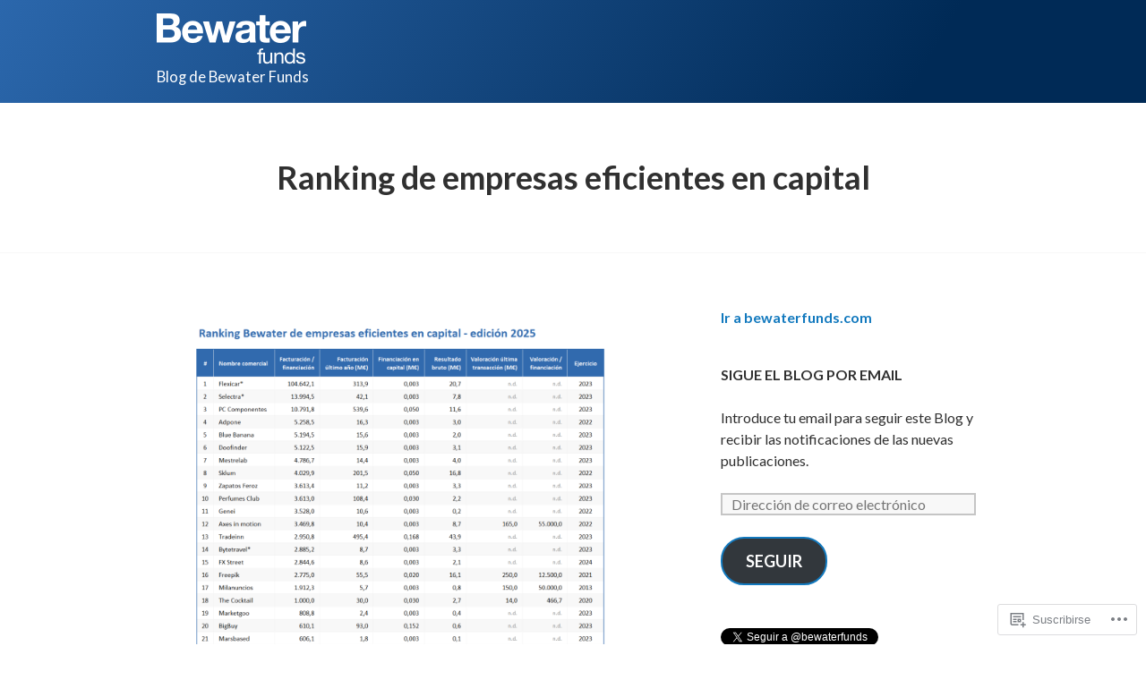

--- FILE ---
content_type: text/html; charset=UTF-8
request_url: https://blog.bewaterfunds.com/empresas-eficientes-en-capital/
body_size: 53317
content:
<!DOCTYPE html>
<html lang="es">
<head>
<meta charset="UTF-8">
<meta name="viewport" content="width=device-width, initial-scale=1">
<link rel="profile" href="http://gmpg.org/xfn/11">
<link rel="pingback" href="https://blog.bewaterfunds.com/xmlrpc.php">

<title>Ranking de empresas eficientes en capital &#8211; Bewater Funds</title>
<script type="text/javascript">
  WebFontConfig = {"google":{"families":["Lato:r,i,b,bi:latin,latin-ext"]},"api_url":"https:\/\/fonts-api.wp.com\/css"};
  (function() {
    var wf = document.createElement('script');
    wf.src = '/wp-content/plugins/custom-fonts/js/webfont.js';
    wf.type = 'text/javascript';
    wf.async = 'true';
    var s = document.getElementsByTagName('script')[0];
    s.parentNode.insertBefore(wf, s);
	})();
</script><style id="jetpack-custom-fonts-css">.wf-active body, .wf-active button, .wf-active input, .wf-active select, .wf-active textarea{font-family:"Lato",sans-serif}.wf-active .gallery-caption, .wf-active .wp-caption-text{font-family:"Lato",sans-serif}</style>
<meta name='robots' content='max-image-preview:large' />

<!-- Async WordPress.com Remote Login -->
<script id="wpcom_remote_login_js">
var wpcom_remote_login_extra_auth = '';
function wpcom_remote_login_remove_dom_node_id( element_id ) {
	var dom_node = document.getElementById( element_id );
	if ( dom_node ) { dom_node.parentNode.removeChild( dom_node ); }
}
function wpcom_remote_login_remove_dom_node_classes( class_name ) {
	var dom_nodes = document.querySelectorAll( '.' + class_name );
	for ( var i = 0; i < dom_nodes.length; i++ ) {
		dom_nodes[ i ].parentNode.removeChild( dom_nodes[ i ] );
	}
}
function wpcom_remote_login_final_cleanup() {
	wpcom_remote_login_remove_dom_node_classes( "wpcom_remote_login_msg" );
	wpcom_remote_login_remove_dom_node_id( "wpcom_remote_login_key" );
	wpcom_remote_login_remove_dom_node_id( "wpcom_remote_login_validate" );
	wpcom_remote_login_remove_dom_node_id( "wpcom_remote_login_js" );
	wpcom_remote_login_remove_dom_node_id( "wpcom_request_access_iframe" );
	wpcom_remote_login_remove_dom_node_id( "wpcom_request_access_styles" );
}

// Watch for messages back from the remote login
window.addEventListener( "message", function( e ) {
	if ( e.origin === "https://r-login.wordpress.com" ) {
		var data = {};
		try {
			data = JSON.parse( e.data );
		} catch( e ) {
			wpcom_remote_login_final_cleanup();
			return;
		}

		if ( data.msg === 'LOGIN' ) {
			// Clean up the login check iframe
			wpcom_remote_login_remove_dom_node_id( "wpcom_remote_login_key" );

			var id_regex = new RegExp( /^[0-9]+$/ );
			var token_regex = new RegExp( /^.*|.*|.*$/ );
			if (
				token_regex.test( data.token )
				&& id_regex.test( data.wpcomid )
			) {
				// We have everything we need to ask for a login
				var script = document.createElement( "script" );
				script.setAttribute( "id", "wpcom_remote_login_validate" );
				script.src = '/remote-login.php?wpcom_remote_login=validate'
					+ '&wpcomid=' + data.wpcomid
					+ '&token=' + encodeURIComponent( data.token )
					+ '&host=' + window.location.protocol
					+ '//' + window.location.hostname
					+ '&postid=366'
					+ '&is_singular=';
				document.body.appendChild( script );
			}

			return;
		}

		// Safari ITP, not logged in, so redirect
		if ( data.msg === 'LOGIN-REDIRECT' ) {
			window.location = 'https://wordpress.com/log-in?redirect_to=' + window.location.href;
			return;
		}

		// Safari ITP, storage access failed, remove the request
		if ( data.msg === 'LOGIN-REMOVE' ) {
			var css_zap = 'html { -webkit-transition: margin-top 1s; transition: margin-top 1s; } /* 9001 */ html { margin-top: 0 !important; } * html body { margin-top: 0 !important; } @media screen and ( max-width: 782px ) { html { margin-top: 0 !important; } * html body { margin-top: 0 !important; } }';
			var style_zap = document.createElement( 'style' );
			style_zap.type = 'text/css';
			style_zap.appendChild( document.createTextNode( css_zap ) );
			document.body.appendChild( style_zap );

			var e = document.getElementById( 'wpcom_request_access_iframe' );
			e.parentNode.removeChild( e );

			document.cookie = 'wordpress_com_login_access=denied; path=/; max-age=31536000';

			return;
		}

		// Safari ITP
		if ( data.msg === 'REQUEST_ACCESS' ) {
			console.log( 'request access: safari' );

			// Check ITP iframe enable/disable knob
			if ( wpcom_remote_login_extra_auth !== 'safari_itp_iframe' ) {
				return;
			}

			// If we are in a "private window" there is no ITP.
			var private_window = false;
			try {
				var opendb = window.openDatabase( null, null, null, null );
			} catch( e ) {
				private_window = true;
			}

			if ( private_window ) {
				console.log( 'private window' );
				return;
			}

			var iframe = document.createElement( 'iframe' );
			iframe.id = 'wpcom_request_access_iframe';
			iframe.setAttribute( 'scrolling', 'no' );
			iframe.setAttribute( 'sandbox', 'allow-storage-access-by-user-activation allow-scripts allow-same-origin allow-top-navigation-by-user-activation' );
			iframe.src = 'https://r-login.wordpress.com/remote-login.php?wpcom_remote_login=request_access&origin=' + encodeURIComponent( data.origin ) + '&wpcomid=' + encodeURIComponent( data.wpcomid );

			var css = 'html { -webkit-transition: margin-top 1s; transition: margin-top 1s; } /* 9001 */ html { margin-top: 46px !important; } * html body { margin-top: 46px !important; } @media screen and ( max-width: 660px ) { html { margin-top: 71px !important; } * html body { margin-top: 71px !important; } #wpcom_request_access_iframe { display: block; height: 71px !important; } } #wpcom_request_access_iframe { border: 0px; height: 46px; position: fixed; top: 0; left: 0; width: 100%; min-width: 100%; z-index: 99999; background: #23282d; } ';

			var style = document.createElement( 'style' );
			style.type = 'text/css';
			style.id = 'wpcom_request_access_styles';
			style.appendChild( document.createTextNode( css ) );
			document.body.appendChild( style );

			document.body.appendChild( iframe );
		}

		if ( data.msg === 'DONE' ) {
			wpcom_remote_login_final_cleanup();
		}
	}
}, false );

// Inject the remote login iframe after the page has had a chance to load
// more critical resources
window.addEventListener( "DOMContentLoaded", function( e ) {
	var iframe = document.createElement( "iframe" );
	iframe.style.display = "none";
	iframe.setAttribute( "scrolling", "no" );
	iframe.setAttribute( "id", "wpcom_remote_login_key" );
	iframe.src = "https://r-login.wordpress.com/remote-login.php"
		+ "?wpcom_remote_login=key"
		+ "&origin=aHR0cHM6Ly9ibG9nLmJld2F0ZXJmdW5kcy5jb20%3D"
		+ "&wpcomid=145528985"
		+ "&time=" + Math.floor( Date.now() / 1000 );
	document.body.appendChild( iframe );
}, false );
</script>
<link rel='dns-prefetch' href='//s0.wp.com' />
<link rel='dns-prefetch' href='//widgets.wp.com' />
<link rel='dns-prefetch' href='//wordpress.com' />
<link rel='dns-prefetch' href='//fonts-api.wp.com' />
<link rel="alternate" type="application/rss+xml" title="Bewater Funds &raquo; Feed" href="https://blog.bewaterfunds.com/feed/" />
<link rel="alternate" type="application/rss+xml" title="Bewater Funds &raquo; Feed de los comentarios" href="https://blog.bewaterfunds.com/comments/feed/" />
<link rel="alternate" type="application/rss+xml" title="Bewater Funds &raquo; Comentario Ranking de empresas eficientes en&nbsp;capital del feed" href="https://blog.bewaterfunds.com/empresas-eficientes-en-capital/feed/" />
	<script type="text/javascript">
		/* <![CDATA[ */
		function addLoadEvent(func) {
			var oldonload = window.onload;
			if (typeof window.onload != 'function') {
				window.onload = func;
			} else {
				window.onload = function () {
					oldonload();
					func();
				}
			}
		}
		/* ]]> */
	</script>
	<link crossorigin='anonymous' rel='stylesheet' id='all-css-0-1' href='/wp-content/mu-plugins/likes/jetpack-likes.css?m=1743883414i&cssminify=yes' type='text/css' media='all' />
<style id='wp-emoji-styles-inline-css'>

	img.wp-smiley, img.emoji {
		display: inline !important;
		border: none !important;
		box-shadow: none !important;
		height: 1em !important;
		width: 1em !important;
		margin: 0 0.07em !important;
		vertical-align: -0.1em !important;
		background: none !important;
		padding: 0 !important;
	}
/*# sourceURL=wp-emoji-styles-inline-css */
</style>
<link crossorigin='anonymous' rel='stylesheet' id='all-css-2-1' href='/wp-content/plugins/gutenberg-core/v22.2.0/build/styles/block-library/style.css?m=1764855221i&cssminify=yes' type='text/css' media='all' />
<style id='wp-block-library-inline-css'>
.has-text-align-justify {
	text-align:justify;
}
.has-text-align-justify{text-align:justify;}

/*# sourceURL=wp-block-library-inline-css */
</style><style id='wp-block-paragraph-inline-css'>
.is-small-text{font-size:.875em}.is-regular-text{font-size:1em}.is-large-text{font-size:2.25em}.is-larger-text{font-size:3em}.has-drop-cap:not(:focus):first-letter{float:left;font-size:8.4em;font-style:normal;font-weight:100;line-height:.68;margin:.05em .1em 0 0;text-transform:uppercase}body.rtl .has-drop-cap:not(:focus):first-letter{float:none;margin-left:.1em}p.has-drop-cap.has-background{overflow:hidden}:root :where(p.has-background){padding:1.25em 2.375em}:where(p.has-text-color:not(.has-link-color)) a{color:inherit}p.has-text-align-left[style*="writing-mode:vertical-lr"],p.has-text-align-right[style*="writing-mode:vertical-rl"]{rotate:180deg}
/*# sourceURL=/wp-content/plugins/gutenberg-core/v22.2.0/build/styles/block-library/paragraph/style.css */
</style>
<style id='global-styles-inline-css'>
:root{--wp--preset--aspect-ratio--square: 1;--wp--preset--aspect-ratio--4-3: 4/3;--wp--preset--aspect-ratio--3-4: 3/4;--wp--preset--aspect-ratio--3-2: 3/2;--wp--preset--aspect-ratio--2-3: 2/3;--wp--preset--aspect-ratio--16-9: 16/9;--wp--preset--aspect-ratio--9-16: 9/16;--wp--preset--color--black: #000000;--wp--preset--color--cyan-bluish-gray: #abb8c3;--wp--preset--color--white: #ffffff;--wp--preset--color--pale-pink: #f78da7;--wp--preset--color--vivid-red: #cf2e2e;--wp--preset--color--luminous-vivid-orange: #ff6900;--wp--preset--color--luminous-vivid-amber: #fcb900;--wp--preset--color--light-green-cyan: #7bdcb5;--wp--preset--color--vivid-green-cyan: #00d084;--wp--preset--color--pale-cyan-blue: #8ed1fc;--wp--preset--color--vivid-cyan-blue: #0693e3;--wp--preset--color--vivid-purple: #9b51e0;--wp--preset--gradient--vivid-cyan-blue-to-vivid-purple: linear-gradient(135deg,rgb(6,147,227) 0%,rgb(155,81,224) 100%);--wp--preset--gradient--light-green-cyan-to-vivid-green-cyan: linear-gradient(135deg,rgb(122,220,180) 0%,rgb(0,208,130) 100%);--wp--preset--gradient--luminous-vivid-amber-to-luminous-vivid-orange: linear-gradient(135deg,rgb(252,185,0) 0%,rgb(255,105,0) 100%);--wp--preset--gradient--luminous-vivid-orange-to-vivid-red: linear-gradient(135deg,rgb(255,105,0) 0%,rgb(207,46,46) 100%);--wp--preset--gradient--very-light-gray-to-cyan-bluish-gray: linear-gradient(135deg,rgb(238,238,238) 0%,rgb(169,184,195) 100%);--wp--preset--gradient--cool-to-warm-spectrum: linear-gradient(135deg,rgb(74,234,220) 0%,rgb(151,120,209) 20%,rgb(207,42,186) 40%,rgb(238,44,130) 60%,rgb(251,105,98) 80%,rgb(254,248,76) 100%);--wp--preset--gradient--blush-light-purple: linear-gradient(135deg,rgb(255,206,236) 0%,rgb(152,150,240) 100%);--wp--preset--gradient--blush-bordeaux: linear-gradient(135deg,rgb(254,205,165) 0%,rgb(254,45,45) 50%,rgb(107,0,62) 100%);--wp--preset--gradient--luminous-dusk: linear-gradient(135deg,rgb(255,203,112) 0%,rgb(199,81,192) 50%,rgb(65,88,208) 100%);--wp--preset--gradient--pale-ocean: linear-gradient(135deg,rgb(255,245,203) 0%,rgb(182,227,212) 50%,rgb(51,167,181) 100%);--wp--preset--gradient--electric-grass: linear-gradient(135deg,rgb(202,248,128) 0%,rgb(113,206,126) 100%);--wp--preset--gradient--midnight: linear-gradient(135deg,rgb(2,3,129) 0%,rgb(40,116,252) 100%);--wp--preset--font-size--small: 13px;--wp--preset--font-size--medium: 20px;--wp--preset--font-size--large: 36px;--wp--preset--font-size--x-large: 42px;--wp--preset--font-family--albert-sans: 'Albert Sans', sans-serif;--wp--preset--font-family--alegreya: Alegreya, serif;--wp--preset--font-family--arvo: Arvo, serif;--wp--preset--font-family--bodoni-moda: 'Bodoni Moda', serif;--wp--preset--font-family--bricolage-grotesque: 'Bricolage Grotesque', sans-serif;--wp--preset--font-family--cabin: Cabin, sans-serif;--wp--preset--font-family--chivo: Chivo, sans-serif;--wp--preset--font-family--commissioner: Commissioner, sans-serif;--wp--preset--font-family--cormorant: Cormorant, serif;--wp--preset--font-family--courier-prime: 'Courier Prime', monospace;--wp--preset--font-family--crimson-pro: 'Crimson Pro', serif;--wp--preset--font-family--dm-mono: 'DM Mono', monospace;--wp--preset--font-family--dm-sans: 'DM Sans', sans-serif;--wp--preset--font-family--dm-serif-display: 'DM Serif Display', serif;--wp--preset--font-family--domine: Domine, serif;--wp--preset--font-family--eb-garamond: 'EB Garamond', serif;--wp--preset--font-family--epilogue: Epilogue, sans-serif;--wp--preset--font-family--fahkwang: Fahkwang, sans-serif;--wp--preset--font-family--figtree: Figtree, sans-serif;--wp--preset--font-family--fira-sans: 'Fira Sans', sans-serif;--wp--preset--font-family--fjalla-one: 'Fjalla One', sans-serif;--wp--preset--font-family--fraunces: Fraunces, serif;--wp--preset--font-family--gabarito: Gabarito, system-ui;--wp--preset--font-family--ibm-plex-mono: 'IBM Plex Mono', monospace;--wp--preset--font-family--ibm-plex-sans: 'IBM Plex Sans', sans-serif;--wp--preset--font-family--ibarra-real-nova: 'Ibarra Real Nova', serif;--wp--preset--font-family--instrument-serif: 'Instrument Serif', serif;--wp--preset--font-family--inter: Inter, sans-serif;--wp--preset--font-family--josefin-sans: 'Josefin Sans', sans-serif;--wp--preset--font-family--jost: Jost, sans-serif;--wp--preset--font-family--libre-baskerville: 'Libre Baskerville', serif;--wp--preset--font-family--libre-franklin: 'Libre Franklin', sans-serif;--wp--preset--font-family--literata: Literata, serif;--wp--preset--font-family--lora: Lora, serif;--wp--preset--font-family--merriweather: Merriweather, serif;--wp--preset--font-family--montserrat: Montserrat, sans-serif;--wp--preset--font-family--newsreader: Newsreader, serif;--wp--preset--font-family--noto-sans-mono: 'Noto Sans Mono', sans-serif;--wp--preset--font-family--nunito: Nunito, sans-serif;--wp--preset--font-family--open-sans: 'Open Sans', sans-serif;--wp--preset--font-family--overpass: Overpass, sans-serif;--wp--preset--font-family--pt-serif: 'PT Serif', serif;--wp--preset--font-family--petrona: Petrona, serif;--wp--preset--font-family--piazzolla: Piazzolla, serif;--wp--preset--font-family--playfair-display: 'Playfair Display', serif;--wp--preset--font-family--plus-jakarta-sans: 'Plus Jakarta Sans', sans-serif;--wp--preset--font-family--poppins: Poppins, sans-serif;--wp--preset--font-family--raleway: Raleway, sans-serif;--wp--preset--font-family--roboto: Roboto, sans-serif;--wp--preset--font-family--roboto-slab: 'Roboto Slab', serif;--wp--preset--font-family--rubik: Rubik, sans-serif;--wp--preset--font-family--rufina: Rufina, serif;--wp--preset--font-family--sora: Sora, sans-serif;--wp--preset--font-family--source-sans-3: 'Source Sans 3', sans-serif;--wp--preset--font-family--source-serif-4: 'Source Serif 4', serif;--wp--preset--font-family--space-mono: 'Space Mono', monospace;--wp--preset--font-family--syne: Syne, sans-serif;--wp--preset--font-family--texturina: Texturina, serif;--wp--preset--font-family--urbanist: Urbanist, sans-serif;--wp--preset--font-family--work-sans: 'Work Sans', sans-serif;--wp--preset--spacing--20: 0.44rem;--wp--preset--spacing--30: 0.67rem;--wp--preset--spacing--40: 1rem;--wp--preset--spacing--50: 1.5rem;--wp--preset--spacing--60: 2.25rem;--wp--preset--spacing--70: 3.38rem;--wp--preset--spacing--80: 5.06rem;--wp--preset--shadow--natural: 6px 6px 9px rgba(0, 0, 0, 0.2);--wp--preset--shadow--deep: 12px 12px 50px rgba(0, 0, 0, 0.4);--wp--preset--shadow--sharp: 6px 6px 0px rgba(0, 0, 0, 0.2);--wp--preset--shadow--outlined: 6px 6px 0px -3px rgb(255, 255, 255), 6px 6px rgb(0, 0, 0);--wp--preset--shadow--crisp: 6px 6px 0px rgb(0, 0, 0);}:where(.is-layout-flex){gap: 0.5em;}:where(.is-layout-grid){gap: 0.5em;}body .is-layout-flex{display: flex;}.is-layout-flex{flex-wrap: wrap;align-items: center;}.is-layout-flex > :is(*, div){margin: 0;}body .is-layout-grid{display: grid;}.is-layout-grid > :is(*, div){margin: 0;}:where(.wp-block-columns.is-layout-flex){gap: 2em;}:where(.wp-block-columns.is-layout-grid){gap: 2em;}:where(.wp-block-post-template.is-layout-flex){gap: 1.25em;}:where(.wp-block-post-template.is-layout-grid){gap: 1.25em;}.has-black-color{color: var(--wp--preset--color--black) !important;}.has-cyan-bluish-gray-color{color: var(--wp--preset--color--cyan-bluish-gray) !important;}.has-white-color{color: var(--wp--preset--color--white) !important;}.has-pale-pink-color{color: var(--wp--preset--color--pale-pink) !important;}.has-vivid-red-color{color: var(--wp--preset--color--vivid-red) !important;}.has-luminous-vivid-orange-color{color: var(--wp--preset--color--luminous-vivid-orange) !important;}.has-luminous-vivid-amber-color{color: var(--wp--preset--color--luminous-vivid-amber) !important;}.has-light-green-cyan-color{color: var(--wp--preset--color--light-green-cyan) !important;}.has-vivid-green-cyan-color{color: var(--wp--preset--color--vivid-green-cyan) !important;}.has-pale-cyan-blue-color{color: var(--wp--preset--color--pale-cyan-blue) !important;}.has-vivid-cyan-blue-color{color: var(--wp--preset--color--vivid-cyan-blue) !important;}.has-vivid-purple-color{color: var(--wp--preset--color--vivid-purple) !important;}.has-black-background-color{background-color: var(--wp--preset--color--black) !important;}.has-cyan-bluish-gray-background-color{background-color: var(--wp--preset--color--cyan-bluish-gray) !important;}.has-white-background-color{background-color: var(--wp--preset--color--white) !important;}.has-pale-pink-background-color{background-color: var(--wp--preset--color--pale-pink) !important;}.has-vivid-red-background-color{background-color: var(--wp--preset--color--vivid-red) !important;}.has-luminous-vivid-orange-background-color{background-color: var(--wp--preset--color--luminous-vivid-orange) !important;}.has-luminous-vivid-amber-background-color{background-color: var(--wp--preset--color--luminous-vivid-amber) !important;}.has-light-green-cyan-background-color{background-color: var(--wp--preset--color--light-green-cyan) !important;}.has-vivid-green-cyan-background-color{background-color: var(--wp--preset--color--vivid-green-cyan) !important;}.has-pale-cyan-blue-background-color{background-color: var(--wp--preset--color--pale-cyan-blue) !important;}.has-vivid-cyan-blue-background-color{background-color: var(--wp--preset--color--vivid-cyan-blue) !important;}.has-vivid-purple-background-color{background-color: var(--wp--preset--color--vivid-purple) !important;}.has-black-border-color{border-color: var(--wp--preset--color--black) !important;}.has-cyan-bluish-gray-border-color{border-color: var(--wp--preset--color--cyan-bluish-gray) !important;}.has-white-border-color{border-color: var(--wp--preset--color--white) !important;}.has-pale-pink-border-color{border-color: var(--wp--preset--color--pale-pink) !important;}.has-vivid-red-border-color{border-color: var(--wp--preset--color--vivid-red) !important;}.has-luminous-vivid-orange-border-color{border-color: var(--wp--preset--color--luminous-vivid-orange) !important;}.has-luminous-vivid-amber-border-color{border-color: var(--wp--preset--color--luminous-vivid-amber) !important;}.has-light-green-cyan-border-color{border-color: var(--wp--preset--color--light-green-cyan) !important;}.has-vivid-green-cyan-border-color{border-color: var(--wp--preset--color--vivid-green-cyan) !important;}.has-pale-cyan-blue-border-color{border-color: var(--wp--preset--color--pale-cyan-blue) !important;}.has-vivid-cyan-blue-border-color{border-color: var(--wp--preset--color--vivid-cyan-blue) !important;}.has-vivid-purple-border-color{border-color: var(--wp--preset--color--vivid-purple) !important;}.has-vivid-cyan-blue-to-vivid-purple-gradient-background{background: var(--wp--preset--gradient--vivid-cyan-blue-to-vivid-purple) !important;}.has-light-green-cyan-to-vivid-green-cyan-gradient-background{background: var(--wp--preset--gradient--light-green-cyan-to-vivid-green-cyan) !important;}.has-luminous-vivid-amber-to-luminous-vivid-orange-gradient-background{background: var(--wp--preset--gradient--luminous-vivid-amber-to-luminous-vivid-orange) !important;}.has-luminous-vivid-orange-to-vivid-red-gradient-background{background: var(--wp--preset--gradient--luminous-vivid-orange-to-vivid-red) !important;}.has-very-light-gray-to-cyan-bluish-gray-gradient-background{background: var(--wp--preset--gradient--very-light-gray-to-cyan-bluish-gray) !important;}.has-cool-to-warm-spectrum-gradient-background{background: var(--wp--preset--gradient--cool-to-warm-spectrum) !important;}.has-blush-light-purple-gradient-background{background: var(--wp--preset--gradient--blush-light-purple) !important;}.has-blush-bordeaux-gradient-background{background: var(--wp--preset--gradient--blush-bordeaux) !important;}.has-luminous-dusk-gradient-background{background: var(--wp--preset--gradient--luminous-dusk) !important;}.has-pale-ocean-gradient-background{background: var(--wp--preset--gradient--pale-ocean) !important;}.has-electric-grass-gradient-background{background: var(--wp--preset--gradient--electric-grass) !important;}.has-midnight-gradient-background{background: var(--wp--preset--gradient--midnight) !important;}.has-small-font-size{font-size: var(--wp--preset--font-size--small) !important;}.has-medium-font-size{font-size: var(--wp--preset--font-size--medium) !important;}.has-large-font-size{font-size: var(--wp--preset--font-size--large) !important;}.has-x-large-font-size{font-size: var(--wp--preset--font-size--x-large) !important;}.has-albert-sans-font-family{font-family: var(--wp--preset--font-family--albert-sans) !important;}.has-alegreya-font-family{font-family: var(--wp--preset--font-family--alegreya) !important;}.has-arvo-font-family{font-family: var(--wp--preset--font-family--arvo) !important;}.has-bodoni-moda-font-family{font-family: var(--wp--preset--font-family--bodoni-moda) !important;}.has-bricolage-grotesque-font-family{font-family: var(--wp--preset--font-family--bricolage-grotesque) !important;}.has-cabin-font-family{font-family: var(--wp--preset--font-family--cabin) !important;}.has-chivo-font-family{font-family: var(--wp--preset--font-family--chivo) !important;}.has-commissioner-font-family{font-family: var(--wp--preset--font-family--commissioner) !important;}.has-cormorant-font-family{font-family: var(--wp--preset--font-family--cormorant) !important;}.has-courier-prime-font-family{font-family: var(--wp--preset--font-family--courier-prime) !important;}.has-crimson-pro-font-family{font-family: var(--wp--preset--font-family--crimson-pro) !important;}.has-dm-mono-font-family{font-family: var(--wp--preset--font-family--dm-mono) !important;}.has-dm-sans-font-family{font-family: var(--wp--preset--font-family--dm-sans) !important;}.has-dm-serif-display-font-family{font-family: var(--wp--preset--font-family--dm-serif-display) !important;}.has-domine-font-family{font-family: var(--wp--preset--font-family--domine) !important;}.has-eb-garamond-font-family{font-family: var(--wp--preset--font-family--eb-garamond) !important;}.has-epilogue-font-family{font-family: var(--wp--preset--font-family--epilogue) !important;}.has-fahkwang-font-family{font-family: var(--wp--preset--font-family--fahkwang) !important;}.has-figtree-font-family{font-family: var(--wp--preset--font-family--figtree) !important;}.has-fira-sans-font-family{font-family: var(--wp--preset--font-family--fira-sans) !important;}.has-fjalla-one-font-family{font-family: var(--wp--preset--font-family--fjalla-one) !important;}.has-fraunces-font-family{font-family: var(--wp--preset--font-family--fraunces) !important;}.has-gabarito-font-family{font-family: var(--wp--preset--font-family--gabarito) !important;}.has-ibm-plex-mono-font-family{font-family: var(--wp--preset--font-family--ibm-plex-mono) !important;}.has-ibm-plex-sans-font-family{font-family: var(--wp--preset--font-family--ibm-plex-sans) !important;}.has-ibarra-real-nova-font-family{font-family: var(--wp--preset--font-family--ibarra-real-nova) !important;}.has-instrument-serif-font-family{font-family: var(--wp--preset--font-family--instrument-serif) !important;}.has-inter-font-family{font-family: var(--wp--preset--font-family--inter) !important;}.has-josefin-sans-font-family{font-family: var(--wp--preset--font-family--josefin-sans) !important;}.has-jost-font-family{font-family: var(--wp--preset--font-family--jost) !important;}.has-libre-baskerville-font-family{font-family: var(--wp--preset--font-family--libre-baskerville) !important;}.has-libre-franklin-font-family{font-family: var(--wp--preset--font-family--libre-franklin) !important;}.has-literata-font-family{font-family: var(--wp--preset--font-family--literata) !important;}.has-lora-font-family{font-family: var(--wp--preset--font-family--lora) !important;}.has-merriweather-font-family{font-family: var(--wp--preset--font-family--merriweather) !important;}.has-montserrat-font-family{font-family: var(--wp--preset--font-family--montserrat) !important;}.has-newsreader-font-family{font-family: var(--wp--preset--font-family--newsreader) !important;}.has-noto-sans-mono-font-family{font-family: var(--wp--preset--font-family--noto-sans-mono) !important;}.has-nunito-font-family{font-family: var(--wp--preset--font-family--nunito) !important;}.has-open-sans-font-family{font-family: var(--wp--preset--font-family--open-sans) !important;}.has-overpass-font-family{font-family: var(--wp--preset--font-family--overpass) !important;}.has-pt-serif-font-family{font-family: var(--wp--preset--font-family--pt-serif) !important;}.has-petrona-font-family{font-family: var(--wp--preset--font-family--petrona) !important;}.has-piazzolla-font-family{font-family: var(--wp--preset--font-family--piazzolla) !important;}.has-playfair-display-font-family{font-family: var(--wp--preset--font-family--playfair-display) !important;}.has-plus-jakarta-sans-font-family{font-family: var(--wp--preset--font-family--plus-jakarta-sans) !important;}.has-poppins-font-family{font-family: var(--wp--preset--font-family--poppins) !important;}.has-raleway-font-family{font-family: var(--wp--preset--font-family--raleway) !important;}.has-roboto-font-family{font-family: var(--wp--preset--font-family--roboto) !important;}.has-roboto-slab-font-family{font-family: var(--wp--preset--font-family--roboto-slab) !important;}.has-rubik-font-family{font-family: var(--wp--preset--font-family--rubik) !important;}.has-rufina-font-family{font-family: var(--wp--preset--font-family--rufina) !important;}.has-sora-font-family{font-family: var(--wp--preset--font-family--sora) !important;}.has-source-sans-3-font-family{font-family: var(--wp--preset--font-family--source-sans-3) !important;}.has-source-serif-4-font-family{font-family: var(--wp--preset--font-family--source-serif-4) !important;}.has-space-mono-font-family{font-family: var(--wp--preset--font-family--space-mono) !important;}.has-syne-font-family{font-family: var(--wp--preset--font-family--syne) !important;}.has-texturina-font-family{font-family: var(--wp--preset--font-family--texturina) !important;}.has-urbanist-font-family{font-family: var(--wp--preset--font-family--urbanist) !important;}.has-work-sans-font-family{font-family: var(--wp--preset--font-family--work-sans) !important;}
/*# sourceURL=global-styles-inline-css */
</style>

<style id='classic-theme-styles-inline-css'>
/*! This file is auto-generated */
.wp-block-button__link{color:#fff;background-color:#32373c;border-radius:9999px;box-shadow:none;text-decoration:none;padding:calc(.667em + 2px) calc(1.333em + 2px);font-size:1.125em}.wp-block-file__button{background:#32373c;color:#fff;text-decoration:none}
/*# sourceURL=/wp-includes/css/classic-themes.min.css */
</style>
<link crossorigin='anonymous' rel='stylesheet' id='all-css-4-1' href='/_static/??-eJx9j9tOAzEMRH8Ir7vcCg+IT0G5WCVtnESxs4W/x6uqgEDalygZz5lx8Nwg1KJUFFseh1QEQ/W5hpPg7TQ/TTNI4pYJOi3TPcYk+u0A0c9MUxC5wV9BPOAnq5Pp3JyuDqaYHGVis21h5xQPpIbL9Q5KH9tIsxrwvnUSATs5DQZ9ty7Z4o6kzYUTmHSJuAxQRrnO3hYqsXZ0Qys71RT+USg9oB8pR1yoe2s2cf2l/H2vu7zyy7x/3O3mh+e7/fELQIiRJA==&cssminify=yes' type='text/css' media='all' />
<link rel='stylesheet' id='verbum-gutenberg-css-css' href='https://widgets.wp.com/verbum-block-editor/block-editor.css?ver=1738686361' media='all' />
<link crossorigin='anonymous' rel='stylesheet' id='all-css-6-1' href='/_static/??/wp-content/mu-plugins/comment-likes/css/comment-likes.css,/i/noticons/noticons.css?m=1436783281j&cssminify=yes' type='text/css' media='all' />
<link rel='stylesheet' id='edin-pt-sans-css' href='https://fonts-api.wp.com/css?family=PT+Sans%3A400%2C700%2C400italic%2C700italic&#038;subset=latin%2Clatin-ext' media='all' />
<link rel='stylesheet' id='edin-pt-serif-css' href='https://fonts-api.wp.com/css?family=PT+Serif%3A400%2C700%2C400italic%2C700italic&#038;subset=latin%2Clatin-ext' media='all' />
<link rel='stylesheet' id='edin-pt-mono-css' href='https://fonts-api.wp.com/css?family=PT+Mono&#038;subset=latin%2Clatin-ext' media='all' />
<link crossorigin='anonymous' rel='stylesheet' id='all-css-12-1' href='/_static/??-eJyFjkkOwjAMRS9EsBhKxQJxFNQGN6QkThQ7qrg9acWiDCq7/633bMMQlQ4kSAJyQ48MMbeAV0vQlfmUCrDWzCuYwT6r6LKxxNCjxEbfXx04E1yKBAYJky0C/45fOz8fYHk4/EuNpyZSDVEHv/RpwtYFU6KBQs3qkmQwKBd0IzbQW1Gda2wa1bM/bepqt62Ph33VPwG+N379&cssminify=yes' type='text/css' media='all' />
<link crossorigin='anonymous' rel='stylesheet' id='print-css-13-1' href='/wp-content/mu-plugins/global-print/global-print.css?m=1465851035i&cssminify=yes' type='text/css' media='print' />
<style id='jetpack-global-styles-frontend-style-inline-css'>
:root { --font-headings: unset; --font-base: unset; --font-headings-default: -apple-system,BlinkMacSystemFont,"Segoe UI",Roboto,Oxygen-Sans,Ubuntu,Cantarell,"Helvetica Neue",sans-serif; --font-base-default: -apple-system,BlinkMacSystemFont,"Segoe UI",Roboto,Oxygen-Sans,Ubuntu,Cantarell,"Helvetica Neue",sans-serif;}
/*# sourceURL=jetpack-global-styles-frontend-style-inline-css */
</style>
<link crossorigin='anonymous' rel='stylesheet' id='all-css-16-1' href='/_static/??-eJyNjcsKAjEMRX/IGtQZBxfip0hMS9sxTYppGfx7H7gRN+7ugcs5sFRHKi1Ig9Jd5R6zGMyhVaTrh8G6QFHfORhYwlvw6P39PbPENZmt4G/ROQuBKWVkxxrVvuBH1lIoz2waILJekF+HUzlupnG3nQ77YZwfuRJIaQ==&cssminify=yes' type='text/css' media='all' />
<script type="text/javascript" id="wpcom-actionbar-placeholder-js-extra">
/* <![CDATA[ */
var actionbardata = {"siteID":"145528985","postID":"366","siteURL":"https://blog.bewaterfunds.com","xhrURL":"https://blog.bewaterfunds.com/wp-admin/admin-ajax.php","nonce":"db219455e5","isLoggedIn":"","statusMessage":"","subsEmailDefault":"instantly","proxyScriptUrl":"https://s0.wp.com/wp-content/js/wpcom-proxy-request.js?m=1513050504i&amp;ver=20211021","shortlink":"https://wp.me/P9QCJH-5U","i18n":{"followedText":"Las nuevas entradas de este sitio aparecer\u00e1n ahora en tu \u003Ca href=\"https://wordpress.com/reader\"\u003ELector\u003C/a\u003E","foldBar":"Contraer esta barra","unfoldBar":"Expandir esta barra","shortLinkCopied":"El enlace corto se ha copiado al portapapeles."}};
//# sourceURL=wpcom-actionbar-placeholder-js-extra
/* ]]> */
</script>
<script type="text/javascript" id="jetpack-mu-wpcom-settings-js-before">
/* <![CDATA[ */
var JETPACK_MU_WPCOM_SETTINGS = {"assetsUrl":"https://s0.wp.com/wp-content/mu-plugins/jetpack-mu-wpcom-plugin/sun/jetpack_vendor/automattic/jetpack-mu-wpcom/src/build/"};
//# sourceURL=jetpack-mu-wpcom-settings-js-before
/* ]]> */
</script>
<script crossorigin='anonymous' type='text/javascript'  src='/_static/??-eJzTLy/QTc7PK0nNK9HPKtYvyinRLSjKr6jUyyrW0QfKZeYl55SmpBaDJLMKS1OLKqGUXm5mHkFFurmZ6UWJJalQxfa5tobmRgamxgZmFpZZACbyLJI='></script>
<script type="text/javascript" id="rlt-proxy-js-after">
/* <![CDATA[ */
	rltInitialize( {"token":null,"iframeOrigins":["https:\/\/widgets.wp.com"]} );
//# sourceURL=rlt-proxy-js-after
/* ]]> */
</script>
<link rel="EditURI" type="application/rsd+xml" title="RSD" href="https://bewaterfunds.wordpress.com/xmlrpc.php?rsd" />
<meta name="generator" content="WordPress.com" />
<link rel="canonical" href="https://blog.bewaterfunds.com/empresas-eficientes-en-capital/" />
<link rel='shortlink' href='https://wp.me/P9QCJH-5U' />
<link rel="alternate" type="application/json+oembed" href="https://public-api.wordpress.com/oembed/?format=json&amp;url=https%3A%2F%2Fblog.bewaterfunds.com%2Fempresas-eficientes-en-capital%2F&amp;for=wpcom-auto-discovery" /><link rel="alternate" type="application/xml+oembed" href="https://public-api.wordpress.com/oembed/?format=xml&amp;url=https%3A%2F%2Fblog.bewaterfunds.com%2Fempresas-eficientes-en-capital%2F&amp;for=wpcom-auto-discovery" />
<!-- Jetpack Open Graph Tags -->
<meta property="og:type" content="article" />
<meta property="og:title" content="Ranking de empresas eficientes en capital" />
<meta property="og:url" content="https://blog.bewaterfunds.com/empresas-eficientes-en-capital/" />
<meta property="og:description" content="Ranking de empresas eficientes en capital de Bewater Funds. Empresas que con poco capital alcanzan elevada facturación, valoración o las dos" />
<meta property="article:published_time" content="2020-11-16T09:24:16+00:00" />
<meta property="article:modified_time" content="2025-04-28T09:10:18+00:00" />
<meta property="og:site_name" content="Bewater Funds" />
<meta property="og:image" content="https://blog.bewaterfunds.com/wp-content/uploads/2025/04/ranking-28-04-2025.png" />
<meta property="og:image:secure_url" content="https://i0.wp.com/blog.bewaterfunds.com/wp-content/uploads/2025/04/ranking-28-04-2025.png?ssl=1" />
<meta property="og:image:width" content="1377" />
<meta property="og:image:height" content="3115" />
<meta property="og:image:alt" content="" />
<meta property="og:locale" content="es_ES" />
<meta property="article:publisher" content="https://www.facebook.com/WordPresscom" />
<meta name="twitter:creator" content="@BewaterFunds" />
<meta name="twitter:site" content="@BewaterFunds" />
<meta name="twitter:text:title" content="Ranking de empresas eficientes en&nbsp;capital" />
<meta name="twitter:image" content="https://blog.bewaterfunds.com/wp-content/uploads/2025/04/ranking-28-04-2025.png?w=640" />
<meta name="twitter:card" content="summary_large_image" />

<!-- End Jetpack Open Graph Tags -->
<link rel="search" type="application/opensearchdescription+xml" href="https://blog.bewaterfunds.com/osd.xml" title="Bewater Funds" />
<link rel="search" type="application/opensearchdescription+xml" href="https://s1.wp.com/opensearch.xml" title="WordPress.com" />
<style type="text/css">.recentcomments a{display:inline !important;padding:0 !important;margin:0 !important;}</style>		<style type="text/css">
			.recentcomments a {
				display: inline !important;
				padding: 0 !important;
				margin: 0 !important;
			}

			table.recentcommentsavatartop img.avatar, table.recentcommentsavatarend img.avatar {
				border: 0px;
				margin: 0;
			}

			table.recentcommentsavatartop a, table.recentcommentsavatarend a {
				border: 0px !important;
				background-color: transparent !important;
			}

			td.recentcommentsavatarend, td.recentcommentsavatartop {
				padding: 0px 0px 1px 0px;
				margin: 0px;
			}

			td.recentcommentstextend {
				border: none !important;
				padding: 0px 0px 2px 10px;
			}

			.rtl td.recentcommentstextend {
				padding: 0px 10px 2px 0px;
			}

			td.recentcommentstexttop {
				border: none;
				padding: 0px 0px 0px 10px;
			}

			.rtl td.recentcommentstexttop {
				padding: 0px 10px 0px 0px;
			}
		</style>
		<meta name="description" content="Ranking de empresas eficientes en capital de Bewater Funds. Empresas que con poco capital alcanzan elevada facturación, valoración o las dos" />
	<style type="text/css">
			.site-title,
		.site-description {
			position: absolute;
			clip: rect(1px, 1px, 1px, 1px);
		}
		</style>
	<link rel="icon" href="https://blog.bewaterfunds.com/wp-content/uploads/2018/04/cropped-favicon.png?w=32" sizes="32x32" />
<link rel="icon" href="https://blog.bewaterfunds.com/wp-content/uploads/2018/04/cropped-favicon.png?w=192" sizes="192x192" />
<link rel="apple-touch-icon" href="https://blog.bewaterfunds.com/wp-content/uploads/2018/04/cropped-favicon.png?w=180" />
<meta name="msapplication-TileImage" content="https://blog.bewaterfunds.com/wp-content/uploads/2018/04/cropped-favicon.png?w=270" />
			<link rel="stylesheet" id="custom-css-css" type="text/css" href="https://s0.wp.com/?custom-css=1&#038;csblog=9QCJH&#038;cscache=6&#038;csrev=7" />
			<link crossorigin='anonymous' rel='stylesheet' id='all-css-0-3' href='/_static/??-eJyVjssKwkAMRX/INowP1IX4KdKmg6SdScJkQn+/FR/gTpfncjhcmLVB4Rq5QvZGk9+JDcZYtcPpxWDOcCNG6JPgZGAzaSwtmm3g50CWwVM0wK6IW0wf5z382XseckrDir1hIa0kq/tFbSZ+hK/5Eo6H3fkU9mE7Lr2lXSA=&cssminify=yes' type='text/css' media='all' />
</head>

<body class="wp-singular page-template-default page page-id-366 wp-custom-logo wp-theme-pubedin customizer-styles-applied group-blog navigation-default no-header-navigation sidebar-right jetpack-reblog-enabled has-site-logo">
<div id="page" class="hfeed site">
	<a class="skip-link screen-reader-text" href="#content">Saltar al contenido.</a>

	
	<header id="masthead" class="site-header" role="banner">
		
		
		<div class="header-wrapper clear">
			<div class="site-branding">
				<a href="https://blog.bewaterfunds.com/" class="site-logo-link" rel="home" itemprop="url"><img width="167" height="57" src="https://blog.bewaterfunds.com/wp-content/uploads/2018/04/logo-bewater1.png?w=167" class="site-logo attachment-edin-logo" alt="" decoding="async" data-size="edin-logo" itemprop="logo" srcset="https://blog.bewaterfunds.com/wp-content/uploads/2018/04/logo-bewater1.png 167w, https://blog.bewaterfunds.com/wp-content/uploads/2018/04/logo-bewater1.png?w=150 150w" sizes="(max-width: 167px) 100vw, 167px" data-attachment-id="41" data-permalink="https://blog.bewaterfunds.com/logo-bewater/" data-orig-file="https://blog.bewaterfunds.com/wp-content/uploads/2018/04/logo-bewater1.png" data-orig-size="167,57" data-comments-opened="1" data-image-meta="{&quot;aperture&quot;:&quot;0&quot;,&quot;credit&quot;:&quot;&quot;,&quot;camera&quot;:&quot;&quot;,&quot;caption&quot;:&quot;&quot;,&quot;created_timestamp&quot;:&quot;0&quot;,&quot;copyright&quot;:&quot;&quot;,&quot;focal_length&quot;:&quot;0&quot;,&quot;iso&quot;:&quot;0&quot;,&quot;shutter_speed&quot;:&quot;0&quot;,&quot;title&quot;:&quot;&quot;,&quot;orientation&quot;:&quot;0&quot;}" data-image-title="logo-bewater" data-image-description="" data-image-caption="" data-medium-file="https://blog.bewaterfunds.com/wp-content/uploads/2018/04/logo-bewater1.png?w=167" data-large-file="https://blog.bewaterfunds.com/wp-content/uploads/2018/04/logo-bewater1.png?w=167" /></a>						<p class="site-title"><a href="https://blog.bewaterfunds.com/" rel="home">Bewater Funds</a></p>
											<p class="site-description">Blog de Bewater Funds</p>
								</div><!-- .site-branding -->

			
					</div><!-- .header-wrapper -->
	</header><!-- #masthead -->

	<div id="content" class="site-content">

	
		
<div class="hero without-featured-image">
	
		<div class="hero-wrapper"><h1 class="page-title">Ranking de empresas eficientes en&nbsp;capital</h1></div>
	</div><!-- .hero -->


	
	
	<div class="content-wrapper clear">

		<div id="primary" class="content-area">
			<main id="main" class="site-main" role="main">

				
					
<article id="post-366" class="post-366 page type-page status-publish hentry">
	<div class="entry-content">
		<div data-carousel-extra='{&quot;blog_id&quot;:145528985,&quot;permalink&quot;:&quot;https://blog.bewaterfunds.com/empresas-eficientes-en-capital/&quot;}' id='gallery-366-4' class='gallery galleryid-366 gallery-columns-1 gallery-size-full'><figure class='gallery-item'>
			<div class='gallery-icon portrait'>
				<a href='https://blog.bewaterfunds.com/wp-content/uploads/2025/04/ranking-28-04-2025.png'><img width="648" height="1466" src="https://blog.bewaterfunds.com/wp-content/uploads/2025/04/ranking-28-04-2025.png" class="attachment-full size-full" alt="" decoding="async" srcset="https://blog.bewaterfunds.com/wp-content/uploads/2025/04/ranking-28-04-2025.png?w=648&amp;h=1466 648w, https://blog.bewaterfunds.com/wp-content/uploads/2025/04/ranking-28-04-2025.png?w=1296&amp;h=2932 1296w, https://blog.bewaterfunds.com/wp-content/uploads/2025/04/ranking-28-04-2025.png?w=66&amp;h=150 66w, https://blog.bewaterfunds.com/wp-content/uploads/2025/04/ranking-28-04-2025.png?w=133&amp;h=300 133w, https://blog.bewaterfunds.com/wp-content/uploads/2025/04/ranking-28-04-2025.png?w=768&amp;h=1737 768w, https://blog.bewaterfunds.com/wp-content/uploads/2025/04/ranking-28-04-2025.png?w=453&amp;h=1024 453w" sizes="(max-width: 648px) 100vw, 648px" data-attachment-id="1131" data-permalink="https://blog.bewaterfunds.com/empresas-eficientes-en-capital/ranking-28-04-2025/" data-orig-file="https://blog.bewaterfunds.com/wp-content/uploads/2025/04/ranking-28-04-2025.png" data-orig-size="1377,3115" data-comments-opened="1" data-image-meta="{&quot;aperture&quot;:&quot;0&quot;,&quot;credit&quot;:&quot;&quot;,&quot;camera&quot;:&quot;&quot;,&quot;caption&quot;:&quot;&quot;,&quot;created_timestamp&quot;:&quot;0&quot;,&quot;copyright&quot;:&quot;&quot;,&quot;focal_length&quot;:&quot;0&quot;,&quot;iso&quot;:&quot;0&quot;,&quot;shutter_speed&quot;:&quot;0&quot;,&quot;title&quot;:&quot;&quot;,&quot;orientation&quot;:&quot;0&quot;}" data-image-title="Ranking empresas eficientes 2025" data-image-description="" data-image-caption="" data-medium-file="https://blog.bewaterfunds.com/wp-content/uploads/2025/04/ranking-28-04-2025.png?w=133" data-large-file="https://blog.bewaterfunds.com/wp-content/uploads/2025/04/ranking-28-04-2025.png?w=453" /></a>
			</div></figure>
		</div>

<p>En <a href="https://bewaterfunds.com/es">Bewater</a> nos gustan las empresas eficientes en capital. Esto es, empresas que necesitan poco capital de sus inversores y que consiguen volúmenes de facturación y/o transacciones de valor para la compañía importantes, siempre siendo rentables o mirando la rentabilidad muy de cerca. Detrás de ello hay varias ideas en las que creemos:</p>
<ul>
<li>Si un equipo emprendedor ha conseguido que su empresa sea rentable, ya ha demostrado mucho, pues es difícil entrar en rentabilidad.</li>
<li>La escasez de capital hace agudizar el ingenio y sacar lo mejor de los emprendedores</li>
<li>Las empresas rentables y eficientes en capital tienen menor riesgo que las empresas que hacen muchas rondas de ampliación de capital (empresas «ronderas»).</li>
<li>En las empresas eficientes en capital los emprendedores suelen mantener un mayor porcentaje del capital, se han tenido que diluir menos ronda tras ronda, y están más alineados con sus inversores en ganar creando valor (por oposición a ganar teniendo más sueldo).</li>
</ul>
<p>Para conocer los criterios de inversión de Bewater, se pueden visitar nuestras <a href="https://bewaterfunds.com/es/faq#faq-inversion-1">preguntas y respuestas</a>. En resumen, buscamos empresas de cierto tamaño, con crecimiento y con flujo de caja positivo o a punto de tenerlo.</p>
<h4>Empresas eficientes en capital vs. empresas ronderas</h4>
<p>Las empresas eficientes en capital se contraponen a las empresas ronderas. Estas son para nosotros aquellas en las que el objetivo primordial no es entrar en rentabilidad, sino maximizar el crecimiento aún a costa de necesitar mucho capital y mantener elevadas pérdidas. Las empresas ronderas realizan una ampliación de capital detrás de otra y las necesitan para no quebrar. Hay grandes éxitos de empresas ronderas españolas, como <a href="https://cabify.com/es">Cabify</a>, <a href="https://www.blablacar.es/">BlaBlaCar</a> o <a href="https://www.flywire.com/es/">Flywire</a> por ejemplo, pero a nosotros nos gustan menos como inversores por una serie de razones:</p>
<ul>
<li>Tienen muchísimo más riesgo que las empresas eficientes en capital. Necesitan una ampliación de capital para sobrevivir. No es anormal verlas evolucionar <a href="https://www.cbinsights.com/research/biggest-startup-failures/">desde valoraciones millonarias a 0</a>.</li>
<li>Teóricamente con mayor capital tienen mayores posibilidades de llegar a ser un unicornio (empresa privada con valoración superior a los mil millones de dólares), pero también pueden llegar a serlo empresas con relativamente poca inversión, como <a href="https://www.idealista.com/">Idealista</a> por ejemplo, que probablemente es el mayor unicornio español en este momento.</li>
<li>A menudo las elevadas valoraciones vienen acompañadas de cláusulas que desalinean los intereses de los socios, como la <a href="https://blog.bewaterfunds.com/2020/04/23/las-acciones-con-clausulas-de-liquidacion-preferente-y-antidilucion-valen-mas-que-las-que-no-las-tienen/">liquidación preferente y la antidilución</a>. Con estas cláusulas se pueden dar casos en los que unos accionistas ganen y otros pierdan.</li>
<li>Las valoraciones a las que se realizan sus ampliaciones de capital pueden <a href="https://blog.bewaterfunds.com/2019/04/22/valoracion-de-los-fondos-de-capital-riesgo-en-usa-mal-predictor-de-su-valor-real/">no ser un buen predictor del valor de la sociedad</a>.</li>
</ul>
<p>Paradójicamente, los medios de comunicación recogen en general con gran interés las ampliaciones de capital de las empresas ronderas. Sin embargo, apenas recogen la buena marcha financiera de empresas que no realizan ampliaciones de capital. Por eso, nos hemos decidido a darles visibilidad. Hemos creado una <strong>lista de empresas españolas rentables, eficientes en capital y de gran éxito</strong>. Estas empresas, con relativamente poco capital han conseguido o bien elevadas facturaciones o bien elevadas valoraciones para su sociedad, o las dos cosas. Y siempre manteniendo la rentabilidad. Iremos refinando los criterios de elección a medida que pase el tiempo y seguiremos ampliando la lista.</p>
<p><strong>Todas ellas tienen:</strong></p>
<ul>
<li>Un resultado bruto positivo.</li>
<li>Una facturación superior a 1 millón de euros (M€) en el último año disponible.</li>
<li>Han necesitado una inversión total de menos de 11M€ de sus inversores.</li>
</ul>
<h4>¿Conoces una empresa que debería estar en la lista?</h4>
<p>Si se te ocurre otra empresa que debería estar incluida en la lista, o si quieres que actualicemos algún dato, por favor contáctanos en <a href="mailto:info@bewaterfunds.com">info@bewaterfunds.com</a> o déjanos un comentario abajo. Dinos también si quieres, abajo en los comentarios, qué te parece este debate entre empresas eficientes en capital y empresas ronderas.</p>
<h4>Ranking actual de empresas</h4>
<p>El ranking actual de las empresas, por orden de facturación/financiación descendente, es el siguiente actualizado al 28/04/2025):</p>
<ol>
<li><a href="https://www.flexicar.es/">Flexicar</a></li>
<li><a href="https://selectra.es/">Selectra</a></li>
<li><a href="https://www.pccomponentes.com/">PC Componentes</a></li>
<li><a href="https://adpone.com/">Adpone</a></li>
<li><a href="https://www.bluebananabrand.com/">Blue Banana</a></li>
<li><a href="https://www.doofinder.com/es/">Doofinder</a></li>
<li><a href="https://mestrelab.com/">Mestrelab</a></li>
<li><a href="https://www.sklum.com/es/">Sklum</a></li>
<li><a href="https://zapatoferoz.es/">Zapatos Feroz</a></li>
<li><a href="https://www.perfumesclub.com/">Perfumes Club</a></li>
<li><a href="https://www.genei.es/">Genei</a></li>
<li><a href="https://axesinmotion.com/">Axes in motion</a></li>
<li><a href="https://www.tradeinn.com/">Tradeinn</a></li>
<li><a href="https://www.bytetravel.com/">Bytetravel</a></li>
<li><a href="https://www.fxstreet.es/">FX Street</a></li>
<li><a href="https://www.freepik.es/">Freepik</a></li>
<li><a href="https://www.milanuncios.com/">Milanuncios</a></li>
<li><a href="https://the-cocktail.com/">The Cocktail</a></li>
<li><a href="https://www.marketgoo.com/">Marketgoo</a></li>
<li><a href="https://www.bigbuy.eu/">BigBuy</a></li>
<li><a href="https://marsbased.com/es/">Marsbased</a></li>
<li><a href="https://magnific.ai/">Magnific AI</a></li>
<li><a href="https://www.hockerty.es/es/">Hockerty</a></li>
<li><a href="https://www.runnea.com/">Runnea</a></li>
<li><a href="https://www.vrbo.com/es-es/">Toprural</a></li>
<li><a href="https://es.rentalia.com/">Rentalia</a></li>
<li><a href="https://mailsuite.com/es/">Mailsuite</a></li>
<li><a href="https://cecotec.es/es">Cecotec</a></li>
<li><a href="https://www.trovit.es/">Trovit</a></li>
<li><a href="https://nude-project.com/">Nude Project</a></li>
<li><a href="https://www.escapadarural.com/">Escapada Rural</a></li>
<li><a href="https://www.elabogado.com/">elAbogado</a></li>
<li><a href="https://eave.es/">EAVE</a></li>
<li><a href="https://www.traventia.es/">Traventia</a></li>
<li><a href="https://zacatrus.es/">Zacatrus</a></li>
<li><a href="https://hundredburgers.com/">Hundred burguers</a></li>
<li><a href="https://footdistrict.com/">Foot District</a></li>
<li><a href="https://visualtrans.com/">VisualTrans</a></li>
<li><a href="https://digio.es/">Digio</a></li>
<li><a href="https://mellerbrand.com/es">Meller</a></li>
<li><a href="https://www.idealista.com/">Idealista</a></li>
<li><a href="https://www.rankia.com/">Rankia</a></li>
<li><a href="https://licocosmetics.com/">LICO Cosmetics</a></li>
<li><a href="https://ganaenergia.com/cambiar-electrica">Gana Energía</a></li>
<li><a href="https://www.dentaltix.com/es/">Dentaltix</a></li>
<li><a href="https://www.teimas.com/">Teimas</a></li>
<li><a href="https://seaberyat.com/es/">Seabery</a></li>
<li><a href="https://es.wikiloc.com/">Wikiloc</a></li>
<li><a href="https://www.smartick.es/">Smartick</a></li>
<li><a href="https://www.deporvillage.com/">Deporvillage</a></li>
<li><a href="https://codigames.com/">Codigames</a></li>
<li><a href="https://www.tiendeo.com/">Tiendeo</a></li>
<li><a href="https://monei.com/es/">Monei</a></li>
<li><a href="https://www.mrwonderfulshop.es/es/">Mr. Wonderful</a></li>
<li><a href="https://producthackers.com/en/">Product Hackers</a></li>
<li><a href="https://www.socialpoint.es/">Social Point</a></li>
<li><a href="https://www.habitissimo.es/">Habitissimo</a></li>
<li><a href="https://wetaca.com/">Wetaca</a></li>
<li><a href="https://www.bodas.net/">Bodas.net</a></li>
<li><a href="https://www.acierto.com/">Acierto</a></li>
<li><a href="https://autocines.com/">Autocines Madrid</a></li>
<li><a href="https://www.linktomedia.com/">Link to Media</a></li>
<li><a href="https://www.velneo.com/">Velneo</a></li>
<li><a href="https://www.credimarket.com/">Credimarket</a></li>
<li><a href="https://www.infojobs.net/">Infojobs</a></li>
<li><a href="https://cinkcoworking.es/">Cink Coworking</a></li>
<li><a href="https://www.covermanager.com/">Covermanager</a></li>
<li><a href="https://mesbook.com/">MESbook</a></li>
<li><a href="https://indexacapital.com/es/esp/">Indexa Capital</a></li>
<li><a href="https://www.datos101.com/">Datos 101</a></li>
</ol>


<p>&nbsp;</p>
<div id="jp-post-flair" class="sharedaddy sd-like-enabled sd-sharing-enabled"><div class="sharedaddy sd-sharing-enabled"><div class="robots-nocontent sd-block sd-social sd-social-icon-text sd-sharing"><h3 class="sd-title">Compártelo en:</h3><div class="sd-content"><ul><li class="share-email"><a rel="nofollow noopener noreferrer"
				data-shared="sharing-email-366"
				class="share-email sd-button share-icon"
				href="mailto:?subject=%5BEntrada%20compartida%5D%20Ranking%20de%20empresas%20eficientes%20en%20capital&#038;body=https%3A%2F%2Fblog.bewaterfunds.com%2Fempresas-eficientes-en-capital%2F&#038;share=email"
				target="_blank"
				aria-labelledby="sharing-email-366"
				data-email-share-error-title="¿Tienes un correo electrónico configurado?" data-email-share-error-text="Si tienes problemas al compartir por correo electrónico, es posible que sea porque no tengas un correo electrónico configurado en tu navegador. Puede que tengas que crear un nuevo correo electrónico tú mismo." data-email-share-nonce="4a539b7e71" data-email-share-track-url="https://blog.bewaterfunds.com/empresas-eficientes-en-capital/?share=email">
				<span id="sharing-email-366" hidden>Haz clic para enviar un enlace por correo electrónico a un amigo (Se abre en una ventana nueva)</span>
				<span>Correo electrónico</span>
			</a></li><li class="share-linkedin"><a rel="nofollow noopener noreferrer"
				data-shared="sharing-linkedin-366"
				class="share-linkedin sd-button share-icon"
				href="https://blog.bewaterfunds.com/empresas-eficientes-en-capital/?share=linkedin"
				target="_blank"
				aria-labelledby="sharing-linkedin-366"
				>
				<span id="sharing-linkedin-366" hidden>Haz clic para compartir en LinkedIn (Se abre en una ventana nueva)</span>
				<span>LinkedIn</span>
			</a></li><li class="share-twitter"><a rel="nofollow noopener noreferrer"
				data-shared="sharing-twitter-366"
				class="share-twitter sd-button share-icon"
				href="https://blog.bewaterfunds.com/empresas-eficientes-en-capital/?share=twitter"
				target="_blank"
				aria-labelledby="sharing-twitter-366"
				>
				<span id="sharing-twitter-366" hidden>Haz clic para compartir en X (Se abre en una ventana nueva)</span>
				<span>X</span>
			</a></li><li class="share-facebook"><a rel="nofollow noopener noreferrer"
				data-shared="sharing-facebook-366"
				class="share-facebook sd-button share-icon"
				href="https://blog.bewaterfunds.com/empresas-eficientes-en-capital/?share=facebook"
				target="_blank"
				aria-labelledby="sharing-facebook-366"
				>
				<span id="sharing-facebook-366" hidden>Haz clic para compartir en Facebook (Se abre en una ventana nueva)</span>
				<span>Facebook</span>
			</a></li><li class="share-end"></li></ul></div></div></div><div class='sharedaddy sd-block sd-like jetpack-likes-widget-wrapper jetpack-likes-widget-unloaded' id='like-post-wrapper-145528985-366-695c636a07cf9' data-src='//widgets.wp.com/likes/index.html?ver=20260106#blog_id=145528985&amp;post_id=366&amp;origin=bewaterfunds.wordpress.com&amp;obj_id=145528985-366-695c636a07cf9&amp;domain=blog.bewaterfunds.com' data-name='like-post-frame-145528985-366-695c636a07cf9' data-title='Me gusta o Compartir'><div class='likes-widget-placeholder post-likes-widget-placeholder' style='height: 55px;'><span class='button'><span>Me gusta</span></span> <span class='loading'>Cargando...</span></div><span class='sd-text-color'></span><a class='sd-link-color'></a></div></div>	</div><!-- .entry-content -->

	</article><!-- #post-## -->

					
<div id="comments" class="comments-area">

	
			<h2 class="comments-title">
			20 comentarios en &ldquo;<span>Ranking de empresas eficientes en&nbsp;capital</span>&rdquo;		</h2>

		<ol class="comment-list">
					<li id="comment-483" class="comment even thread-even depth-1 parent">
			<article id="div-comment-483" class="comment-body">
				<footer class="comment-meta">
					<div class="comment-author vcard">
						<img referrerpolicy="no-referrer" alt='Avatar de Carles Serradell' src='https://0.gravatar.com/avatar/ff9b11c4f6b3118b470072abcfee4df9d5d157db76864d3fae5b07d14e75a4e5?s=48&#038;d=identicon&#038;r=G' srcset='https://0.gravatar.com/avatar/ff9b11c4f6b3118b470072abcfee4df9d5d157db76864d3fae5b07d14e75a4e5?s=48&#038;d=identicon&#038;r=G 1x, https://0.gravatar.com/avatar/ff9b11c4f6b3118b470072abcfee4df9d5d157db76864d3fae5b07d14e75a4e5?s=72&#038;d=identicon&#038;r=G 1.5x, https://0.gravatar.com/avatar/ff9b11c4f6b3118b470072abcfee4df9d5d157db76864d3fae5b07d14e75a4e5?s=96&#038;d=identicon&#038;r=G 2x, https://0.gravatar.com/avatar/ff9b11c4f6b3118b470072abcfee4df9d5d157db76864d3fae5b07d14e75a4e5?s=144&#038;d=identicon&#038;r=G 3x, https://0.gravatar.com/avatar/ff9b11c4f6b3118b470072abcfee4df9d5d157db76864d3fae5b07d14e75a4e5?s=192&#038;d=identicon&#038;r=G 4x' class='avatar avatar-48' height='48' width='48' loading='lazy' decoding='async' />						<b class="fn"><a href="http://tradeinn.com" class="url" rel="ugc external nofollow">Carles Serradell</a></b> <span class="says">dice:</span>					</div><!-- .comment-author -->

					<div class="comment-metadata">
						<a href="https://blog.bewaterfunds.com/empresas-eficientes-en-capital/#comment-483"><time datetime="2020-11-18T23:03:26+00:00">18 noviembre, 2020 a las 11:03 pm</time></a>					</div><!-- .comment-metadata -->

									</footer><!-- .comment-meta -->

				<div class="comment-content">
					<p>Tradeinn.com debería estar en la lista, 188 millones de facturación, no sale casi en medios, cofundadores David Martin y Dídac Lee.</p>
<p id="comment-like-483" data-liked=comment-not-liked class="comment-likes comment-not-liked"><a href="https://blog.bewaterfunds.com/empresas-eficientes-en-capital/?like_comment=483&#038;_wpnonce=2b47599569" class="comment-like-link needs-login" rel="nofollow" data-blog="145528985"><span>Me gusta</span></a><span id="comment-like-count-483" class="comment-like-feedback">Me gusta</span></p>
				</div><!-- .comment-content -->

				<div class="reply"><a rel="nofollow" class="comment-reply-link" href="https://blog.bewaterfunds.com/empresas-eficientes-en-capital/?replytocom=483#respond" data-commentid="483" data-postid="366" data-belowelement="div-comment-483" data-respondelement="respond" data-replyto="Responder a Carles Serradell" aria-label="Responder a Carles Serradell">Responder</a></div>			</article><!-- .comment-body -->
		<ol class="children">
		<li id="comment-488" class="comment byuser comment-author-ramonblanco10 bypostauthor odd alt depth-2">
			<article id="div-comment-488" class="comment-body">
				<footer class="comment-meta">
					<div class="comment-author vcard">
						<img referrerpolicy="no-referrer" alt='Avatar de Ramón Blanco' src='https://0.gravatar.com/avatar/95fb8273ee31ee8bf3b57ed5563303c363ced2e6d7db2ab51badca18c167cc45?s=48&#038;d=identicon&#038;r=G' srcset='https://0.gravatar.com/avatar/95fb8273ee31ee8bf3b57ed5563303c363ced2e6d7db2ab51badca18c167cc45?s=48&#038;d=identicon&#038;r=G 1x, https://0.gravatar.com/avatar/95fb8273ee31ee8bf3b57ed5563303c363ced2e6d7db2ab51badca18c167cc45?s=72&#038;d=identicon&#038;r=G 1.5x, https://0.gravatar.com/avatar/95fb8273ee31ee8bf3b57ed5563303c363ced2e6d7db2ab51badca18c167cc45?s=96&#038;d=identicon&#038;r=G 2x, https://0.gravatar.com/avatar/95fb8273ee31ee8bf3b57ed5563303c363ced2e6d7db2ab51badca18c167cc45?s=144&#038;d=identicon&#038;r=G 3x, https://0.gravatar.com/avatar/95fb8273ee31ee8bf3b57ed5563303c363ced2e6d7db2ab51badca18c167cc45?s=192&#038;d=identicon&#038;r=G 4x' class='avatar avatar-48' height='48' width='48' loading='lazy' decoding='async' />						<b class="fn">Ramón Blanco</b> <span class="says">dice:</span>					</div><!-- .comment-author -->

					<div class="comment-metadata">
						<a href="https://blog.bewaterfunds.com/empresas-eficientes-en-capital/#comment-488"><time datetime="2020-11-19T08:11:15+00:00">19 noviembre, 2020 a las 8:11 am</time></a>					</div><!-- .comment-metadata -->

									</footer><!-- .comment-meta -->

				<div class="comment-content">
					<p>Gracias, Carles, lo incluiremos en la siguiente actualización </p>
<p id="comment-like-488" data-liked=comment-not-liked class="comment-likes comment-not-liked"><a href="https://blog.bewaterfunds.com/empresas-eficientes-en-capital/?like_comment=488&#038;_wpnonce=170025f2be" class="comment-like-link needs-login" rel="nofollow" data-blog="145528985"><span>Me gusta</span></a><span id="comment-like-count-488" class="comment-like-feedback">Me gusta</span></p>
				</div><!-- .comment-content -->

				<div class="reply"><a rel="nofollow" class="comment-reply-link" href="https://blog.bewaterfunds.com/empresas-eficientes-en-capital/?replytocom=488#respond" data-commentid="488" data-postid="366" data-belowelement="div-comment-488" data-respondelement="respond" data-replyto="Responder a Ramón Blanco" aria-label="Responder a Ramón Blanco">Responder</a></div>			</article><!-- .comment-body -->
		</li><!-- #comment-## -->
</ol><!-- .children -->
</li><!-- #comment-## -->
		<li id="comment-656" class="comment even thread-odd thread-alt depth-1 parent">
			<article id="div-comment-656" class="comment-body">
				<footer class="comment-meta">
					<div class="comment-author vcard">
						<img referrerpolicy="no-referrer" alt='Avatar de Louis Gerardo Holder' src='https://2.gravatar.com/avatar/e4d6d6e1fb41f343a7630b1456f101fb7f9f7475e98aab8826c10c3caac07254?s=48&#038;d=identicon&#038;r=G' srcset='https://2.gravatar.com/avatar/e4d6d6e1fb41f343a7630b1456f101fb7f9f7475e98aab8826c10c3caac07254?s=48&#038;d=identicon&#038;r=G 1x, https://2.gravatar.com/avatar/e4d6d6e1fb41f343a7630b1456f101fb7f9f7475e98aab8826c10c3caac07254?s=72&#038;d=identicon&#038;r=G 1.5x, https://2.gravatar.com/avatar/e4d6d6e1fb41f343a7630b1456f101fb7f9f7475e98aab8826c10c3caac07254?s=96&#038;d=identicon&#038;r=G 2x, https://2.gravatar.com/avatar/e4d6d6e1fb41f343a7630b1456f101fb7f9f7475e98aab8826c10c3caac07254?s=144&#038;d=identicon&#038;r=G 3x, https://2.gravatar.com/avatar/e4d6d6e1fb41f343a7630b1456f101fb7f9f7475e98aab8826c10c3caac07254?s=192&#038;d=identicon&#038;r=G 4x' class='avatar avatar-48' height='48' width='48' loading='lazy' decoding='async' />						<b class="fn">Louis Gerardo Holder</b> <span class="says">dice:</span>					</div><!-- .comment-author -->

					<div class="comment-metadata">
						<a href="https://blog.bewaterfunds.com/empresas-eficientes-en-capital/#comment-656"><time datetime="2020-12-13T10:26:47+00:00">13 diciembre, 2020 a las 10:26 am</time></a>					</div><!-- .comment-metadata -->

									</footer><!-- .comment-meta -->

				<div class="comment-content">
					<p>Sería interesante saber cuál es el tiempo transcurrido entre la inversión y la valoración.</p>
<p id="comment-like-656" data-liked=comment-not-liked class="comment-likes comment-not-liked"><a href="https://blog.bewaterfunds.com/empresas-eficientes-en-capital/?like_comment=656&#038;_wpnonce=33011b948a" class="comment-like-link needs-login" rel="nofollow" data-blog="145528985"><span>Me gusta</span></a><span id="comment-like-count-656" class="comment-like-feedback">Me gusta</span></p>
				</div><!-- .comment-content -->

				<div class="reply"><a rel="nofollow" class="comment-reply-link" href="https://blog.bewaterfunds.com/empresas-eficientes-en-capital/?replytocom=656#respond" data-commentid="656" data-postid="366" data-belowelement="div-comment-656" data-respondelement="respond" data-replyto="Responder a Louis Gerardo Holder" aria-label="Responder a Louis Gerardo Holder">Responder</a></div>			</article><!-- .comment-body -->
		<ol class="children">
		<li id="comment-657" class="comment byuser comment-author-ramonblanco10 bypostauthor odd alt depth-2">
			<article id="div-comment-657" class="comment-body">
				<footer class="comment-meta">
					<div class="comment-author vcard">
						<img referrerpolicy="no-referrer" alt='Avatar de Ramón Blanco' src='https://0.gravatar.com/avatar/95fb8273ee31ee8bf3b57ed5563303c363ced2e6d7db2ab51badca18c167cc45?s=48&#038;d=identicon&#038;r=G' srcset='https://0.gravatar.com/avatar/95fb8273ee31ee8bf3b57ed5563303c363ced2e6d7db2ab51badca18c167cc45?s=48&#038;d=identicon&#038;r=G 1x, https://0.gravatar.com/avatar/95fb8273ee31ee8bf3b57ed5563303c363ced2e6d7db2ab51badca18c167cc45?s=72&#038;d=identicon&#038;r=G 1.5x, https://0.gravatar.com/avatar/95fb8273ee31ee8bf3b57ed5563303c363ced2e6d7db2ab51badca18c167cc45?s=96&#038;d=identicon&#038;r=G 2x, https://0.gravatar.com/avatar/95fb8273ee31ee8bf3b57ed5563303c363ced2e6d7db2ab51badca18c167cc45?s=144&#038;d=identicon&#038;r=G 3x, https://0.gravatar.com/avatar/95fb8273ee31ee8bf3b57ed5563303c363ced2e6d7db2ab51badca18c167cc45?s=192&#038;d=identicon&#038;r=G 4x' class='avatar avatar-48' height='48' width='48' loading='lazy' decoding='async' />						<b class="fn">Ramón Blanco</b> <span class="says">dice:</span>					</div><!-- .comment-author -->

					<div class="comment-metadata">
						<a href="https://blog.bewaterfunds.com/empresas-eficientes-en-capital/#comment-657"><time datetime="2020-12-13T10:53:14+00:00">13 diciembre, 2020 a las 10:53 am</time></a>					</div><!-- .comment-metadata -->

									</footer><!-- .comment-meta -->

				<div class="comment-content">
					<p>Gracias, Louis Gerardo, tomamos nota</p>
<p id="comment-like-657" data-liked=comment-not-liked class="comment-likes comment-not-liked"><a href="https://blog.bewaterfunds.com/empresas-eficientes-en-capital/?like_comment=657&#038;_wpnonce=80df010585" class="comment-like-link needs-login" rel="nofollow" data-blog="145528985"><span>Me gusta</span></a><span id="comment-like-count-657" class="comment-like-feedback">Me gusta</span></p>
				</div><!-- .comment-content -->

				<div class="reply"><a rel="nofollow" class="comment-reply-link" href="https://blog.bewaterfunds.com/empresas-eficientes-en-capital/?replytocom=657#respond" data-commentid="657" data-postid="366" data-belowelement="div-comment-657" data-respondelement="respond" data-replyto="Responder a Ramón Blanco" aria-label="Responder a Ramón Blanco">Responder</a></div>			</article><!-- .comment-body -->
		</li><!-- #comment-## -->
</ol><!-- .children -->
</li><!-- #comment-## -->
		<li id="comment-836" class="comment even thread-even depth-1 parent">
			<article id="div-comment-836" class="comment-body">
				<footer class="comment-meta">
					<div class="comment-author vcard">
						<img referrerpolicy="no-referrer" alt='Avatar de Gonzalo' src='https://2.gravatar.com/avatar/55187809801f9cff7d2cfad40f3bea46f6f3552719a5e818b8ce31ffdf3fdf7c?s=48&#038;d=identicon&#038;r=G' srcset='https://2.gravatar.com/avatar/55187809801f9cff7d2cfad40f3bea46f6f3552719a5e818b8ce31ffdf3fdf7c?s=48&#038;d=identicon&#038;r=G 1x, https://2.gravatar.com/avatar/55187809801f9cff7d2cfad40f3bea46f6f3552719a5e818b8ce31ffdf3fdf7c?s=72&#038;d=identicon&#038;r=G 1.5x, https://2.gravatar.com/avatar/55187809801f9cff7d2cfad40f3bea46f6f3552719a5e818b8ce31ffdf3fdf7c?s=96&#038;d=identicon&#038;r=G 2x, https://2.gravatar.com/avatar/55187809801f9cff7d2cfad40f3bea46f6f3552719a5e818b8ce31ffdf3fdf7c?s=144&#038;d=identicon&#038;r=G 3x, https://2.gravatar.com/avatar/55187809801f9cff7d2cfad40f3bea46f6f3552719a5e818b8ce31ffdf3fdf7c?s=192&#038;d=identicon&#038;r=G 4x' class='avatar avatar-48' height='48' width='48' loading='lazy' decoding='async' />						<b class="fn">Gonzalo</b> <span class="says">dice:</span>					</div><!-- .comment-author -->

					<div class="comment-metadata">
						<a href="https://blog.bewaterfunds.com/empresas-eficientes-en-capital/#comment-836"><time datetime="2021-01-12T14:24:28+00:00">12 enero, 2021 a las 2:24 pm</time></a>					</div><!-- .comment-metadata -->

									</footer><!-- .comment-meta -->

				<div class="comment-content">
					<p>Hola Ramón, soy muy fan de este ranking, el de las empresas que habitualmente vuelan por debajo del radar de los medios y fuera de las listas de startups «a seguir», pero que generan riqueza sin necesidad de consumirla. Me gusta mucho la idea, y procuraré haceros llegar aportes, más allá del obvio (saltaremos al #20 en cuanto cerremos el año 🙂</p>
<p id="comment-like-836" data-liked=comment-not-liked class="comment-likes comment-not-liked"><a href="https://blog.bewaterfunds.com/empresas-eficientes-en-capital/?like_comment=836&#038;_wpnonce=5dcafd3f7c" class="comment-like-link needs-login" rel="nofollow" data-blog="145528985"><span>Me gusta</span></a><span id="comment-like-count-836" class="comment-like-feedback">Me gusta</span></p>
				</div><!-- .comment-content -->

				<div class="reply"><a rel="nofollow" class="comment-reply-link" href="https://blog.bewaterfunds.com/empresas-eficientes-en-capital/?replytocom=836#respond" data-commentid="836" data-postid="366" data-belowelement="div-comment-836" data-respondelement="respond" data-replyto="Responder a Gonzalo" aria-label="Responder a Gonzalo">Responder</a></div>			</article><!-- .comment-body -->
		<ol class="children">
		<li id="comment-837" class="comment byuser comment-author-ramonblanco10 bypostauthor odd alt depth-2">
			<article id="div-comment-837" class="comment-body">
				<footer class="comment-meta">
					<div class="comment-author vcard">
						<img referrerpolicy="no-referrer" alt='Avatar de Ramón Blanco' src='https://0.gravatar.com/avatar/95fb8273ee31ee8bf3b57ed5563303c363ced2e6d7db2ab51badca18c167cc45?s=48&#038;d=identicon&#038;r=G' srcset='https://0.gravatar.com/avatar/95fb8273ee31ee8bf3b57ed5563303c363ced2e6d7db2ab51badca18c167cc45?s=48&#038;d=identicon&#038;r=G 1x, https://0.gravatar.com/avatar/95fb8273ee31ee8bf3b57ed5563303c363ced2e6d7db2ab51badca18c167cc45?s=72&#038;d=identicon&#038;r=G 1.5x, https://0.gravatar.com/avatar/95fb8273ee31ee8bf3b57ed5563303c363ced2e6d7db2ab51badca18c167cc45?s=96&#038;d=identicon&#038;r=G 2x, https://0.gravatar.com/avatar/95fb8273ee31ee8bf3b57ed5563303c363ced2e6d7db2ab51badca18c167cc45?s=144&#038;d=identicon&#038;r=G 3x, https://0.gravatar.com/avatar/95fb8273ee31ee8bf3b57ed5563303c363ced2e6d7db2ab51badca18c167cc45?s=192&#038;d=identicon&#038;r=G 4x' class='avatar avatar-48' height='48' width='48' loading='lazy' decoding='async' />						<b class="fn">Ramón Blanco</b> <span class="says">dice:</span>					</div><!-- .comment-author -->

					<div class="comment-metadata">
						<a href="https://blog.bewaterfunds.com/empresas-eficientes-en-capital/#comment-837"><time datetime="2021-01-12T14:41:07+00:00">12 enero, 2021 a las 2:41 pm</time></a>					</div><!-- .comment-metadata -->

									</footer><!-- .comment-meta -->

				<div class="comment-content">
					<p>Me parece genial, Gonzalo</p>
<p id="comment-like-837" data-liked=comment-not-liked class="comment-likes comment-not-liked"><a href="https://blog.bewaterfunds.com/empresas-eficientes-en-capital/?like_comment=837&#038;_wpnonce=08c51a7881" class="comment-like-link needs-login" rel="nofollow" data-blog="145528985"><span>Me gusta</span></a><span id="comment-like-count-837" class="comment-like-feedback">Me gusta</span></p>
				</div><!-- .comment-content -->

				<div class="reply"><a rel="nofollow" class="comment-reply-link" href="https://blog.bewaterfunds.com/empresas-eficientes-en-capital/?replytocom=837#respond" data-commentid="837" data-postid="366" data-belowelement="div-comment-837" data-respondelement="respond" data-replyto="Responder a Ramón Blanco" aria-label="Responder a Ramón Blanco">Responder</a></div>			</article><!-- .comment-body -->
		</li><!-- #comment-## -->
</ol><!-- .children -->
</li><!-- #comment-## -->
		<li id="comment-847" class="comment even thread-odd thread-alt depth-1 parent">
			<article id="div-comment-847" class="comment-body">
				<footer class="comment-meta">
					<div class="comment-author vcard">
						<img referrerpolicy="no-referrer" alt='Avatar de Curro Abad' src='https://2.gravatar.com/avatar/82cb421872b721be7abc1d7880544c558f34c69a9b6fd3f1ac1908496df3a411?s=48&#038;d=identicon&#038;r=G' srcset='https://2.gravatar.com/avatar/82cb421872b721be7abc1d7880544c558f34c69a9b6fd3f1ac1908496df3a411?s=48&#038;d=identicon&#038;r=G 1x, https://2.gravatar.com/avatar/82cb421872b721be7abc1d7880544c558f34c69a9b6fd3f1ac1908496df3a411?s=72&#038;d=identicon&#038;r=G 1.5x, https://2.gravatar.com/avatar/82cb421872b721be7abc1d7880544c558f34c69a9b6fd3f1ac1908496df3a411?s=96&#038;d=identicon&#038;r=G 2x, https://2.gravatar.com/avatar/82cb421872b721be7abc1d7880544c558f34c69a9b6fd3f1ac1908496df3a411?s=144&#038;d=identicon&#038;r=G 3x, https://2.gravatar.com/avatar/82cb421872b721be7abc1d7880544c558f34c69a9b6fd3f1ac1908496df3a411?s=192&#038;d=identicon&#038;r=G 4x' class='avatar avatar-48' height='48' width='48' loading='lazy' decoding='async' />						<b class="fn"><a href="http://www.queralto.com" class="url" rel="ugc external nofollow">Curro Abad</a></b> <span class="says">dice:</span>					</div><!-- .comment-author -->

					<div class="comment-metadata">
						<a href="https://blog.bewaterfunds.com/empresas-eficientes-en-capital/#comment-847"><time datetime="2021-01-13T00:35:50+00:00">13 enero, 2021 a las 12:35 am</time></a>					</div><!-- .comment-metadata -->

									</footer><!-- .comment-meta -->

				<div class="comment-content">
					<p>Hola! Analizad el Ecommerce Grupo R Queraltó SA &#8230; Creo que ha de estar ahí!  Gracias</p>
<p id="comment-like-847" data-liked=comment-not-liked class="comment-likes comment-not-liked"><a href="https://blog.bewaterfunds.com/empresas-eficientes-en-capital/?like_comment=847&#038;_wpnonce=e54308976d" class="comment-like-link needs-login" rel="nofollow" data-blog="145528985"><span>Me gusta</span></a><span id="comment-like-count-847" class="comment-like-feedback">Me gusta</span></p>
				</div><!-- .comment-content -->

				<div class="reply"><a rel="nofollow" class="comment-reply-link" href="https://blog.bewaterfunds.com/empresas-eficientes-en-capital/?replytocom=847#respond" data-commentid="847" data-postid="366" data-belowelement="div-comment-847" data-respondelement="respond" data-replyto="Responder a Curro Abad" aria-label="Responder a Curro Abad">Responder</a></div>			</article><!-- .comment-body -->
		<ol class="children">
		<li id="comment-849" class="comment byuser comment-author-ramonblanco10 bypostauthor odd alt depth-2">
			<article id="div-comment-849" class="comment-body">
				<footer class="comment-meta">
					<div class="comment-author vcard">
						<img referrerpolicy="no-referrer" alt='Avatar de Ramón Blanco' src='https://0.gravatar.com/avatar/95fb8273ee31ee8bf3b57ed5563303c363ced2e6d7db2ab51badca18c167cc45?s=48&#038;d=identicon&#038;r=G' srcset='https://0.gravatar.com/avatar/95fb8273ee31ee8bf3b57ed5563303c363ced2e6d7db2ab51badca18c167cc45?s=48&#038;d=identicon&#038;r=G 1x, https://0.gravatar.com/avatar/95fb8273ee31ee8bf3b57ed5563303c363ced2e6d7db2ab51badca18c167cc45?s=72&#038;d=identicon&#038;r=G 1.5x, https://0.gravatar.com/avatar/95fb8273ee31ee8bf3b57ed5563303c363ced2e6d7db2ab51badca18c167cc45?s=96&#038;d=identicon&#038;r=G 2x, https://0.gravatar.com/avatar/95fb8273ee31ee8bf3b57ed5563303c363ced2e6d7db2ab51badca18c167cc45?s=144&#038;d=identicon&#038;r=G 3x, https://0.gravatar.com/avatar/95fb8273ee31ee8bf3b57ed5563303c363ced2e6d7db2ab51badca18c167cc45?s=192&#038;d=identicon&#038;r=G 4x' class='avatar avatar-48' height='48' width='48' loading='lazy' decoding='async' />						<b class="fn">Ramón Blanco</b> <span class="says">dice:</span>					</div><!-- .comment-author -->

					<div class="comment-metadata">
						<a href="https://blog.bewaterfunds.com/empresas-eficientes-en-capital/#comment-849"><time datetime="2021-01-13T08:08:17+00:00">13 enero, 2021 a las 8:08 am</time></a>					</div><!-- .comment-metadata -->

									</footer><!-- .comment-meta -->

				<div class="comment-content">
					<p>Gracias, Curro, lo miraremos</p>
<p id="comment-like-849" data-liked=comment-not-liked class="comment-likes comment-not-liked"><a href="https://blog.bewaterfunds.com/empresas-eficientes-en-capital/?like_comment=849&#038;_wpnonce=501b6201cd" class="comment-like-link needs-login" rel="nofollow" data-blog="145528985"><span>Me gusta</span></a><span id="comment-like-count-849" class="comment-like-feedback">Me gusta</span></p>
				</div><!-- .comment-content -->

				<div class="reply"><a rel="nofollow" class="comment-reply-link" href="https://blog.bewaterfunds.com/empresas-eficientes-en-capital/?replytocom=849#respond" data-commentid="849" data-postid="366" data-belowelement="div-comment-849" data-respondelement="respond" data-replyto="Responder a Ramón Blanco" aria-label="Responder a Ramón Blanco">Responder</a></div>			</article><!-- .comment-body -->
		</li><!-- #comment-## -->
</ol><!-- .children -->
</li><!-- #comment-## -->
		<li id="comment-1161" class="comment even thread-even depth-1 parent">
			<article id="div-comment-1161" class="comment-body">
				<footer class="comment-meta">
					<div class="comment-author vcard">
						<img referrerpolicy="no-referrer" alt='Avatar de Jaume Puig' src='https://2.gravatar.com/avatar/284e4a19ff6cb854b053168cae9caf4b63e9df072f78f30fa56e643317479415?s=48&#038;d=identicon&#038;r=G' srcset='https://2.gravatar.com/avatar/284e4a19ff6cb854b053168cae9caf4b63e9df072f78f30fa56e643317479415?s=48&#038;d=identicon&#038;r=G 1x, https://2.gravatar.com/avatar/284e4a19ff6cb854b053168cae9caf4b63e9df072f78f30fa56e643317479415?s=72&#038;d=identicon&#038;r=G 1.5x, https://2.gravatar.com/avatar/284e4a19ff6cb854b053168cae9caf4b63e9df072f78f30fa56e643317479415?s=96&#038;d=identicon&#038;r=G 2x, https://2.gravatar.com/avatar/284e4a19ff6cb854b053168cae9caf4b63e9df072f78f30fa56e643317479415?s=144&#038;d=identicon&#038;r=G 3x, https://2.gravatar.com/avatar/284e4a19ff6cb854b053168cae9caf4b63e9df072f78f30fa56e643317479415?s=192&#038;d=identicon&#038;r=G 4x' class='avatar avatar-48' height='48' width='48' loading='lazy' decoding='async' />						<b class="fn">Jaume Puig</b> <span class="says">dice:</span>					</div><!-- .comment-author -->

					<div class="comment-metadata">
						<a href="https://blog.bewaterfunds.com/empresas-eficientes-en-capital/#comment-1161"><time datetime="2021-07-12T08:59:33+00:00">12 julio, 2021 a las 8:59 am</time></a>					</div><!-- .comment-metadata -->

									</footer><!-- .comment-meta -->

				<div class="comment-content">
					<p>Hola Ramon, echarle un ojo a Adsmurai, 25M€ de facturacion y EBITDA positivo con muy poca ronda.</p>
<p>Gracias por el post</p>
<p id="comment-like-1161" data-liked=comment-not-liked class="comment-likes comment-not-liked"><a href="https://blog.bewaterfunds.com/empresas-eficientes-en-capital/?like_comment=1161&#038;_wpnonce=3c2fb14e74" class="comment-like-link needs-login" rel="nofollow" data-blog="145528985"><span>Me gusta</span></a><span id="comment-like-count-1161" class="comment-like-feedback">Me gusta</span></p>
				</div><!-- .comment-content -->

				<div class="reply"><a rel="nofollow" class="comment-reply-link" href="https://blog.bewaterfunds.com/empresas-eficientes-en-capital/?replytocom=1161#respond" data-commentid="1161" data-postid="366" data-belowelement="div-comment-1161" data-respondelement="respond" data-replyto="Responder a Jaume Puig" aria-label="Responder a Jaume Puig">Responder</a></div>			</article><!-- .comment-body -->
		<ol class="children">
		<li id="comment-1162" class="comment byuser comment-author-ramonblanco10 bypostauthor odd alt depth-2">
			<article id="div-comment-1162" class="comment-body">
				<footer class="comment-meta">
					<div class="comment-author vcard">
						<img referrerpolicy="no-referrer" alt='Avatar de Ramón Blanco' src='https://0.gravatar.com/avatar/95fb8273ee31ee8bf3b57ed5563303c363ced2e6d7db2ab51badca18c167cc45?s=48&#038;d=identicon&#038;r=G' srcset='https://0.gravatar.com/avatar/95fb8273ee31ee8bf3b57ed5563303c363ced2e6d7db2ab51badca18c167cc45?s=48&#038;d=identicon&#038;r=G 1x, https://0.gravatar.com/avatar/95fb8273ee31ee8bf3b57ed5563303c363ced2e6d7db2ab51badca18c167cc45?s=72&#038;d=identicon&#038;r=G 1.5x, https://0.gravatar.com/avatar/95fb8273ee31ee8bf3b57ed5563303c363ced2e6d7db2ab51badca18c167cc45?s=96&#038;d=identicon&#038;r=G 2x, https://0.gravatar.com/avatar/95fb8273ee31ee8bf3b57ed5563303c363ced2e6d7db2ab51badca18c167cc45?s=144&#038;d=identicon&#038;r=G 3x, https://0.gravatar.com/avatar/95fb8273ee31ee8bf3b57ed5563303c363ced2e6d7db2ab51badca18c167cc45?s=192&#038;d=identicon&#038;r=G 4x' class='avatar avatar-48' height='48' width='48' loading='lazy' decoding='async' />						<b class="fn">Ramón Blanco</b> <span class="says">dice:</span>					</div><!-- .comment-author -->

					<div class="comment-metadata">
						<a href="https://blog.bewaterfunds.com/empresas-eficientes-en-capital/#comment-1162"><time datetime="2021-07-12T10:47:20+00:00">12 julio, 2021 a las 10:47 am</time></a>					</div><!-- .comment-metadata -->

									</footer><!-- .comment-meta -->

				<div class="comment-content">
					<p>Gracias, Jaume, así lo haremos.</p>
<p id="comment-like-1162" data-liked=comment-not-liked class="comment-likes comment-not-liked"><a href="https://blog.bewaterfunds.com/empresas-eficientes-en-capital/?like_comment=1162&#038;_wpnonce=aee04653fa" class="comment-like-link needs-login" rel="nofollow" data-blog="145528985"><span>Me gusta</span></a><span id="comment-like-count-1162" class="comment-like-feedback">Me gusta</span></p>
				</div><!-- .comment-content -->

				<div class="reply"><a rel="nofollow" class="comment-reply-link" href="https://blog.bewaterfunds.com/empresas-eficientes-en-capital/?replytocom=1162#respond" data-commentid="1162" data-postid="366" data-belowelement="div-comment-1162" data-respondelement="respond" data-replyto="Responder a Ramón Blanco" aria-label="Responder a Ramón Blanco">Responder</a></div>			</article><!-- .comment-body -->
		</li><!-- #comment-## -->
</ol><!-- .children -->
</li><!-- #comment-## -->
		<li id="comment-1403" class="comment byuser comment-author-hecnemol even thread-odd thread-alt depth-1 parent">
			<article id="div-comment-1403" class="comment-body">
				<footer class="comment-meta">
					<div class="comment-author vcard">
						<img referrerpolicy="no-referrer" alt='Avatar de Héctor Nebot' src='https://0.gravatar.com/avatar/9ec0a52dc2c234f03b7e77bc810800a59c1a4e782f1d8044dcf72305192f1a5d?s=48&#038;d=identicon&#038;r=G' srcset='https://0.gravatar.com/avatar/9ec0a52dc2c234f03b7e77bc810800a59c1a4e782f1d8044dcf72305192f1a5d?s=48&#038;d=identicon&#038;r=G 1x, https://0.gravatar.com/avatar/9ec0a52dc2c234f03b7e77bc810800a59c1a4e782f1d8044dcf72305192f1a5d?s=72&#038;d=identicon&#038;r=G 1.5x, https://0.gravatar.com/avatar/9ec0a52dc2c234f03b7e77bc810800a59c1a4e782f1d8044dcf72305192f1a5d?s=96&#038;d=identicon&#038;r=G 2x, https://0.gravatar.com/avatar/9ec0a52dc2c234f03b7e77bc810800a59c1a4e782f1d8044dcf72305192f1a5d?s=144&#038;d=identicon&#038;r=G 3x, https://0.gravatar.com/avatar/9ec0a52dc2c234f03b7e77bc810800a59c1a4e782f1d8044dcf72305192f1a5d?s=192&#038;d=identicon&#038;r=G 4x' class='avatar avatar-48' height='48' width='48' loading='lazy' decoding='async' />						<b class="fn"><a href="https://zapatoferoz.es" class="url" rel="ugc external nofollow">Héctor Nebot</a></b> <span class="says">dice:</span>					</div><!-- .comment-author -->

					<div class="comment-metadata">
						<a href="https://blog.bewaterfunds.com/empresas-eficientes-en-capital/#comment-1403"><time datetime="2022-07-20T22:56:11+00:00">20 julio, 2022 a las 10:56 pm</time></a>					</div><!-- .comment-metadata -->

									</footer><!-- .comment-meta -->

				<div class="comment-content">
					<p>Estos chicos de zapato FEROZ 😉 también les está yendo muy bien, 6M€ en 2021 y 100% bootstraping, 0€ de financiación o inversión. </p>
<p>En 2022 esperamos multiplicar x2 la facturación. 🙌</p>
<p id="comment-like-1403" data-liked=comment-not-liked class="comment-likes comment-not-liked"><a href="https://blog.bewaterfunds.com/empresas-eficientes-en-capital/?like_comment=1403&#038;_wpnonce=f430b071c0" class="comment-like-link needs-login" rel="nofollow" data-blog="145528985"><span>Me gusta</span></a><span id="comment-like-count-1403" class="comment-like-feedback">Me gusta</span></p>
				</div><!-- .comment-content -->

				<div class="reply"><a rel="nofollow" class="comment-reply-link" href="https://blog.bewaterfunds.com/empresas-eficientes-en-capital/?replytocom=1403#respond" data-commentid="1403" data-postid="366" data-belowelement="div-comment-1403" data-respondelement="respond" data-replyto="Responder a Héctor Nebot" aria-label="Responder a Héctor Nebot">Responder</a></div>			</article><!-- .comment-body -->
		<ol class="children">
		<li id="comment-1404" class="comment byuser comment-author-ramonblanco10 bypostauthor odd alt depth-2">
			<article id="div-comment-1404" class="comment-body">
				<footer class="comment-meta">
					<div class="comment-author vcard">
						<img referrerpolicy="no-referrer" alt='Avatar de Ramón Blanco' src='https://0.gravatar.com/avatar/95fb8273ee31ee8bf3b57ed5563303c363ced2e6d7db2ab51badca18c167cc45?s=48&#038;d=identicon&#038;r=G' srcset='https://0.gravatar.com/avatar/95fb8273ee31ee8bf3b57ed5563303c363ced2e6d7db2ab51badca18c167cc45?s=48&#038;d=identicon&#038;r=G 1x, https://0.gravatar.com/avatar/95fb8273ee31ee8bf3b57ed5563303c363ced2e6d7db2ab51badca18c167cc45?s=72&#038;d=identicon&#038;r=G 1.5x, https://0.gravatar.com/avatar/95fb8273ee31ee8bf3b57ed5563303c363ced2e6d7db2ab51badca18c167cc45?s=96&#038;d=identicon&#038;r=G 2x, https://0.gravatar.com/avatar/95fb8273ee31ee8bf3b57ed5563303c363ced2e6d7db2ab51badca18c167cc45?s=144&#038;d=identicon&#038;r=G 3x, https://0.gravatar.com/avatar/95fb8273ee31ee8bf3b57ed5563303c363ced2e6d7db2ab51badca18c167cc45?s=192&#038;d=identicon&#038;r=G 4x' class='avatar avatar-48' height='48' width='48' loading='lazy' decoding='async' />						<b class="fn">Ramón Blanco</b> <span class="says">dice:</span>					</div><!-- .comment-author -->

					<div class="comment-metadata">
						<a href="https://blog.bewaterfunds.com/empresas-eficientes-en-capital/#comment-1404"><time datetime="2022-07-21T10:15:25+00:00">21 julio, 2022 a las 10:15 am</time></a>					</div><!-- .comment-metadata -->

									</footer><!-- .comment-meta -->

				<div class="comment-content">
					<p>Gracias, Héctor, lo miraremos. Si nos quieres enviar las cuentas 2021 a <a href="mailto:info@bewaterfunds.com">info@bewaterfunds.com</a> genial.</p>
<p id="comment-like-1404" data-liked=comment-not-liked class="comment-likes comment-not-liked"><a href="https://blog.bewaterfunds.com/empresas-eficientes-en-capital/?like_comment=1404&#038;_wpnonce=e2b7e7f0bd" class="comment-like-link needs-login" rel="nofollow" data-blog="145528985"><span>Me gusta</span></a><span id="comment-like-count-1404" class="comment-like-feedback">Me gusta</span></p>
				</div><!-- .comment-content -->

				<div class="reply"><a rel="nofollow" class="comment-reply-link" href="https://blog.bewaterfunds.com/empresas-eficientes-en-capital/?replytocom=1404#respond" data-commentid="1404" data-postid="366" data-belowelement="div-comment-1404" data-respondelement="respond" data-replyto="Responder a Ramón Blanco" aria-label="Responder a Ramón Blanco">Responder</a></div>			</article><!-- .comment-body -->
		</li><!-- #comment-## -->
</ol><!-- .children -->
</li><!-- #comment-## -->
		<li id="comment-1412" class="comment even thread-even depth-1 parent">
			<article id="div-comment-1412" class="comment-body">
				<footer class="comment-meta">
					<div class="comment-author vcard">
						<img referrerpolicy="no-referrer" alt='Avatar de Javier Juncadella' src='https://1.gravatar.com/avatar/10a3d019864bdf952952ff1f0071073a305d16f2bea16c9606abc3ee35f8c58f?s=48&#038;d=identicon&#038;r=G' srcset='https://1.gravatar.com/avatar/10a3d019864bdf952952ff1f0071073a305d16f2bea16c9606abc3ee35f8c58f?s=48&#038;d=identicon&#038;r=G 1x, https://1.gravatar.com/avatar/10a3d019864bdf952952ff1f0071073a305d16f2bea16c9606abc3ee35f8c58f?s=72&#038;d=identicon&#038;r=G 1.5x, https://1.gravatar.com/avatar/10a3d019864bdf952952ff1f0071073a305d16f2bea16c9606abc3ee35f8c58f?s=96&#038;d=identicon&#038;r=G 2x, https://1.gravatar.com/avatar/10a3d019864bdf952952ff1f0071073a305d16f2bea16c9606abc3ee35f8c58f?s=144&#038;d=identicon&#038;r=G 3x, https://1.gravatar.com/avatar/10a3d019864bdf952952ff1f0071073a305d16f2bea16c9606abc3ee35f8c58f?s=192&#038;d=identicon&#038;r=G 4x' class='avatar avatar-48' height='48' width='48' loading='lazy' decoding='async' />						<b class="fn">Javier Juncadella</b> <span class="says">dice:</span>					</div><!-- .comment-author -->

					<div class="comment-metadata">
						<a href="https://blog.bewaterfunds.com/empresas-eficientes-en-capital/#comment-1412"><time datetime="2022-08-07T07:50:26+00:00">7 agosto, 2022 a las 7:50 am</time></a>					</div><!-- .comment-metadata -->

									</footer><!-- .comment-meta -->

				<div class="comment-content">
					<p>DIGIO <a href="http://www.digio.es" rel="nofollow ugc">http://www.digio.es</a> debería estar en esa lista! 2021 cerró con 1,7 millones en ingresos y EBITDA holgadamente positivo. Software 100% a medida especializado en varios verticales clave. Crece a doble dígito año contra año y solo ha necesitado una ronda de inversión privada de 500k€ en 2020!</p>
<p id="comment-like-1412" data-liked=comment-not-liked class="comment-likes comment-not-liked"><a href="https://blog.bewaterfunds.com/empresas-eficientes-en-capital/?like_comment=1412&#038;_wpnonce=74a96c1da1" class="comment-like-link needs-login" rel="nofollow" data-blog="145528985"><span>Me gusta</span></a><span id="comment-like-count-1412" class="comment-like-feedback">Me gusta</span></p>
				</div><!-- .comment-content -->

				<div class="reply"><a rel="nofollow" class="comment-reply-link" href="https://blog.bewaterfunds.com/empresas-eficientes-en-capital/?replytocom=1412#respond" data-commentid="1412" data-postid="366" data-belowelement="div-comment-1412" data-respondelement="respond" data-replyto="Responder a Javier Juncadella" aria-label="Responder a Javier Juncadella">Responder</a></div>			</article><!-- .comment-body -->
		<ol class="children">
		<li id="comment-1413" class="comment byuser comment-author-ramonblanco10 bypostauthor odd alt depth-2">
			<article id="div-comment-1413" class="comment-body">
				<footer class="comment-meta">
					<div class="comment-author vcard">
						<img referrerpolicy="no-referrer" alt='Avatar de Ramón Blanco' src='https://0.gravatar.com/avatar/95fb8273ee31ee8bf3b57ed5563303c363ced2e6d7db2ab51badca18c167cc45?s=48&#038;d=identicon&#038;r=G' srcset='https://0.gravatar.com/avatar/95fb8273ee31ee8bf3b57ed5563303c363ced2e6d7db2ab51badca18c167cc45?s=48&#038;d=identicon&#038;r=G 1x, https://0.gravatar.com/avatar/95fb8273ee31ee8bf3b57ed5563303c363ced2e6d7db2ab51badca18c167cc45?s=72&#038;d=identicon&#038;r=G 1.5x, https://0.gravatar.com/avatar/95fb8273ee31ee8bf3b57ed5563303c363ced2e6d7db2ab51badca18c167cc45?s=96&#038;d=identicon&#038;r=G 2x, https://0.gravatar.com/avatar/95fb8273ee31ee8bf3b57ed5563303c363ced2e6d7db2ab51badca18c167cc45?s=144&#038;d=identicon&#038;r=G 3x, https://0.gravatar.com/avatar/95fb8273ee31ee8bf3b57ed5563303c363ced2e6d7db2ab51badca18c167cc45?s=192&#038;d=identicon&#038;r=G 4x' class='avatar avatar-48' height='48' width='48' loading='lazy' decoding='async' />						<b class="fn">Ramón Blanco</b> <span class="says">dice:</span>					</div><!-- .comment-author -->

					<div class="comment-metadata">
						<a href="https://blog.bewaterfunds.com/empresas-eficientes-en-capital/#comment-1413"><time datetime="2022-08-09T18:40:16+00:00">9 agosto, 2022 a las 6:40 pm</time></a>					</div><!-- .comment-metadata -->

									</footer><!-- .comment-meta -->

				<div class="comment-content">
					<p>Gracias, lo miramos para la siguiente actualización. Si nos puedes enviar las cuentas de 2021 a <a href="mailto:info@bewaterfunds.com">info@bewaterfunds.com</a> te lo agradecemos mucho</p>
<p id="comment-like-1413" data-liked=comment-not-liked class="comment-likes comment-not-liked"><a href="https://blog.bewaterfunds.com/empresas-eficientes-en-capital/?like_comment=1413&#038;_wpnonce=aec0652dd8" class="comment-like-link needs-login" rel="nofollow" data-blog="145528985"><span>Me gusta</span></a><span id="comment-like-count-1413" class="comment-like-feedback">Me gusta</span></p>
				</div><!-- .comment-content -->

				<div class="reply"><a rel="nofollow" class="comment-reply-link" href="https://blog.bewaterfunds.com/empresas-eficientes-en-capital/?replytocom=1413#respond" data-commentid="1413" data-postid="366" data-belowelement="div-comment-1413" data-respondelement="respond" data-replyto="Responder a Ramón Blanco" aria-label="Responder a Ramón Blanco">Responder</a></div>			</article><!-- .comment-body -->
		</li><!-- #comment-## -->
</ol><!-- .children -->
</li><!-- #comment-## -->
		<li id="comment-2003" class="comment even thread-odd thread-alt depth-1 parent">
			<article id="div-comment-2003" class="comment-body">
				<footer class="comment-meta">
					<div class="comment-author vcard">
						<img referrerpolicy="no-referrer" alt='Avatar de Oscar' src='https://0.gravatar.com/avatar/0b682ef6874e176c588650ca9d3ea0b0bbd43935eaaee885e2a5e7cb4a300bcc?s=48&#038;d=identicon&#038;r=G' srcset='https://0.gravatar.com/avatar/0b682ef6874e176c588650ca9d3ea0b0bbd43935eaaee885e2a5e7cb4a300bcc?s=48&#038;d=identicon&#038;r=G 1x, https://0.gravatar.com/avatar/0b682ef6874e176c588650ca9d3ea0b0bbd43935eaaee885e2a5e7cb4a300bcc?s=72&#038;d=identicon&#038;r=G 1.5x, https://0.gravatar.com/avatar/0b682ef6874e176c588650ca9d3ea0b0bbd43935eaaee885e2a5e7cb4a300bcc?s=96&#038;d=identicon&#038;r=G 2x, https://0.gravatar.com/avatar/0b682ef6874e176c588650ca9d3ea0b0bbd43935eaaee885e2a5e7cb4a300bcc?s=144&#038;d=identicon&#038;r=G 3x, https://0.gravatar.com/avatar/0b682ef6874e176c588650ca9d3ea0b0bbd43935eaaee885e2a5e7cb4a300bcc?s=192&#038;d=identicon&#038;r=G 4x' class='avatar avatar-48' height='48' width='48' loading='lazy' decoding='async' />						<b class="fn"><a href="https://vitruve.fit" class="url" rel="ugc external nofollow">Oscar</a></b> <span class="says">dice:</span>					</div><!-- .comment-author -->

					<div class="comment-metadata">
						<a href="https://blog.bewaterfunds.com/empresas-eficientes-en-capital/#comment-2003"><time datetime="2023-02-13T16:46:07+00:00">13 febrero, 2023 a las 4:46 pm</time></a>					</div><!-- .comment-metadata -->

									</footer><!-- .comment-meta -->

				<div class="comment-content">
					<p>Hola! en Vitruve hemos facturado en 2022 +1M€, con EBIT aprox 80K€ y con inversión total cercana a 1M€. Somos pequeñitos pero ya eficientes!</p>
<p id="comment-like-2003" data-liked=comment-not-liked class="comment-likes comment-not-liked"><a href="https://blog.bewaterfunds.com/empresas-eficientes-en-capital/?like_comment=2003&#038;_wpnonce=7f105801f7" class="comment-like-link needs-login" rel="nofollow" data-blog="145528985"><span>Me gusta</span></a><span id="comment-like-count-2003" class="comment-like-feedback">Me gusta</span></p>
				</div><!-- .comment-content -->

				<div class="reply"><a rel="nofollow" class="comment-reply-link" href="https://blog.bewaterfunds.com/empresas-eficientes-en-capital/?replytocom=2003#respond" data-commentid="2003" data-postid="366" data-belowelement="div-comment-2003" data-respondelement="respond" data-replyto="Responder a Oscar" aria-label="Responder a Oscar">Responder</a></div>			</article><!-- .comment-body -->
		<ol class="children">
		<li id="comment-2004" class="comment byuser comment-author-ramonblanco10 bypostauthor odd alt depth-2">
			<article id="div-comment-2004" class="comment-body">
				<footer class="comment-meta">
					<div class="comment-author vcard">
						<img referrerpolicy="no-referrer" alt='Avatar de Ramón Blanco' src='https://0.gravatar.com/avatar/95fb8273ee31ee8bf3b57ed5563303c363ced2e6d7db2ab51badca18c167cc45?s=48&#038;d=identicon&#038;r=G' srcset='https://0.gravatar.com/avatar/95fb8273ee31ee8bf3b57ed5563303c363ced2e6d7db2ab51badca18c167cc45?s=48&#038;d=identicon&#038;r=G 1x, https://0.gravatar.com/avatar/95fb8273ee31ee8bf3b57ed5563303c363ced2e6d7db2ab51badca18c167cc45?s=72&#038;d=identicon&#038;r=G 1.5x, https://0.gravatar.com/avatar/95fb8273ee31ee8bf3b57ed5563303c363ced2e6d7db2ab51badca18c167cc45?s=96&#038;d=identicon&#038;r=G 2x, https://0.gravatar.com/avatar/95fb8273ee31ee8bf3b57ed5563303c363ced2e6d7db2ab51badca18c167cc45?s=144&#038;d=identicon&#038;r=G 3x, https://0.gravatar.com/avatar/95fb8273ee31ee8bf3b57ed5563303c363ced2e6d7db2ab51badca18c167cc45?s=192&#038;d=identicon&#038;r=G 4x' class='avatar avatar-48' height='48' width='48' loading='lazy' decoding='async' />						<b class="fn">Ramón Blanco</b> <span class="says">dice:</span>					</div><!-- .comment-author -->

					<div class="comment-metadata">
						<a href="https://blog.bewaterfunds.com/empresas-eficientes-en-capital/#comment-2004"><time datetime="2023-02-14T08:05:24+00:00">14 febrero, 2023 a las 8:05 am</time></a>					</div><!-- .comment-metadata -->

									</footer><!-- .comment-meta -->

				<div class="comment-content">
					<p>Gracias, Oscar. Si en algún momento necesitas liquidez para tus socios, encantados de hablar contigo.</p>
<p id="comment-like-2004" data-liked=comment-not-liked class="comment-likes comment-not-liked"><a href="https://blog.bewaterfunds.com/empresas-eficientes-en-capital/?like_comment=2004&#038;_wpnonce=dfc82c3f13" class="comment-like-link needs-login" rel="nofollow" data-blog="145528985"><span>Me gusta</span></a><span id="comment-like-count-2004" class="comment-like-feedback">Me gusta</span></p>
				</div><!-- .comment-content -->

				<div class="reply"><a rel="nofollow" class="comment-reply-link" href="https://blog.bewaterfunds.com/empresas-eficientes-en-capital/?replytocom=2004#respond" data-commentid="2004" data-postid="366" data-belowelement="div-comment-2004" data-respondelement="respond" data-replyto="Responder a Ramón Blanco" aria-label="Responder a Ramón Blanco">Responder</a></div>			</article><!-- .comment-body -->
		</li><!-- #comment-## -->
</ol><!-- .children -->
</li><!-- #comment-## -->
		<li id="comment-2037" class="comment byuser comment-author-alfonsogu even thread-even depth-1 parent">
			<article id="div-comment-2037" class="comment-body">
				<footer class="comment-meta">
					<div class="comment-author vcard">
						<img referrerpolicy="no-referrer" alt='Avatar de alfonsogu (Fonso)' src='https://2.gravatar.com/avatar/24ff3a54419364e77d74a7d1f911d45a499d179ab3ef9ef1998c042f8a1256e9?s=48&#038;d=identicon&#038;r=G' srcset='https://2.gravatar.com/avatar/24ff3a54419364e77d74a7d1f911d45a499d179ab3ef9ef1998c042f8a1256e9?s=48&#038;d=identicon&#038;r=G 1x, https://2.gravatar.com/avatar/24ff3a54419364e77d74a7d1f911d45a499d179ab3ef9ef1998c042f8a1256e9?s=72&#038;d=identicon&#038;r=G 1.5x, https://2.gravatar.com/avatar/24ff3a54419364e77d74a7d1f911d45a499d179ab3ef9ef1998c042f8a1256e9?s=96&#038;d=identicon&#038;r=G 2x, https://2.gravatar.com/avatar/24ff3a54419364e77d74a7d1f911d45a499d179ab3ef9ef1998c042f8a1256e9?s=144&#038;d=identicon&#038;r=G 3x, https://2.gravatar.com/avatar/24ff3a54419364e77d74a7d1f911d45a499d179ab3ef9ef1998c042f8a1256e9?s=192&#038;d=identicon&#038;r=G 4x' class='avatar avatar-48' height='48' width='48' loading='lazy' decoding='async' />						<b class="fn"><a href="http://alfonsogu.com" class="url" rel="ugc external nofollow">alfonsogu (Fonso)</a></b> <span class="says">dice:</span>					</div><!-- .comment-author -->

					<div class="comment-metadata">
						<a href="https://blog.bewaterfunds.com/empresas-eficientes-en-capital/#comment-2037"><time datetime="2023-04-23T15:34:04+00:00">23 abril, 2023 a las 3:34 pm</time></a>					</div><!-- .comment-metadata -->

									</footer><!-- .comment-meta -->

				<div class="comment-content">
					<p>Hola, me encanta este ranking y esta forma de ver la empresa.</p>
<p>Nosotros hemos creado dos empresas bootstraping que cumplen estos parámetros en 2021 ( y ademas ambas superan el 1M en ARR)</p>
<p>Datos 2021</p>
<p>Visual Trans :  3.5M<br />
Velneo: 1.5M</p>
<p>Os envío las cuentas de 2022 presentadas por email</p>
<p>Gracias por ver la empresa de forma diferente</p>
<p id="comment-like-2037" data-liked=comment-not-liked class="comment-likes comment-not-liked"><a href="https://blog.bewaterfunds.com/empresas-eficientes-en-capital/?like_comment=2037&#038;_wpnonce=2d143e9584" class="comment-like-link needs-login" rel="nofollow" data-blog="145528985"><span>Me gusta</span></a><span id="comment-like-count-2037" class="comment-like-feedback">Me gusta</span></p>
				</div><!-- .comment-content -->

				<div class="reply"><a rel="nofollow" class="comment-reply-link" href="https://blog.bewaterfunds.com/empresas-eficientes-en-capital/?replytocom=2037#respond" data-commentid="2037" data-postid="366" data-belowelement="div-comment-2037" data-respondelement="respond" data-replyto="Responder a alfonsogu (Fonso)" aria-label="Responder a alfonsogu (Fonso)">Responder</a></div>			</article><!-- .comment-body -->
		<ol class="children">
		<li id="comment-2040" class="comment byuser comment-author-ramonblanco10 bypostauthor odd alt depth-2">
			<article id="div-comment-2040" class="comment-body">
				<footer class="comment-meta">
					<div class="comment-author vcard">
						<img referrerpolicy="no-referrer" alt='Avatar de Ramón Blanco' src='https://0.gravatar.com/avatar/95fb8273ee31ee8bf3b57ed5563303c363ced2e6d7db2ab51badca18c167cc45?s=48&#038;d=identicon&#038;r=G' srcset='https://0.gravatar.com/avatar/95fb8273ee31ee8bf3b57ed5563303c363ced2e6d7db2ab51badca18c167cc45?s=48&#038;d=identicon&#038;r=G 1x, https://0.gravatar.com/avatar/95fb8273ee31ee8bf3b57ed5563303c363ced2e6d7db2ab51badca18c167cc45?s=72&#038;d=identicon&#038;r=G 1.5x, https://0.gravatar.com/avatar/95fb8273ee31ee8bf3b57ed5563303c363ced2e6d7db2ab51badca18c167cc45?s=96&#038;d=identicon&#038;r=G 2x, https://0.gravatar.com/avatar/95fb8273ee31ee8bf3b57ed5563303c363ced2e6d7db2ab51badca18c167cc45?s=144&#038;d=identicon&#038;r=G 3x, https://0.gravatar.com/avatar/95fb8273ee31ee8bf3b57ed5563303c363ced2e6d7db2ab51badca18c167cc45?s=192&#038;d=identicon&#038;r=G 4x' class='avatar avatar-48' height='48' width='48' loading='lazy' decoding='async' />						<b class="fn">Ramón Blanco</b> <span class="says">dice:</span>					</div><!-- .comment-author -->

					<div class="comment-metadata">
						<a href="https://blog.bewaterfunds.com/empresas-eficientes-en-capital/#comment-2040"><time datetime="2023-04-24T07:41:04+00:00">24 abril, 2023 a las 7:41 am</time></a>					</div><!-- .comment-metadata -->

									</footer><!-- .comment-meta -->

				<div class="comment-content">
					<p>Gracias, Alfonso. Si en algún momento consideráis hacer liquidez para parte de vuestras participaciones en la empresa, no dejes de pensar en nosotros como posibles socios.</p>
<p id="comment-like-2040" data-liked=comment-not-liked class="comment-likes comment-not-liked"><a href="https://blog.bewaterfunds.com/empresas-eficientes-en-capital/?like_comment=2040&#038;_wpnonce=023bf5ad9f" class="comment-like-link needs-login" rel="nofollow" data-blog="145528985"><span>Me gusta</span></a><span id="comment-like-count-2040" class="comment-like-feedback">Me gusta</span></p>
				</div><!-- .comment-content -->

				<div class="reply"><a rel="nofollow" class="comment-reply-link" href="https://blog.bewaterfunds.com/empresas-eficientes-en-capital/?replytocom=2040#respond" data-commentid="2040" data-postid="366" data-belowelement="div-comment-2040" data-respondelement="respond" data-replyto="Responder a Ramón Blanco" aria-label="Responder a Ramón Blanco">Responder</a></div>			</article><!-- .comment-body -->
		</li><!-- #comment-## -->
</ol><!-- .children -->
</li><!-- #comment-## -->
		<li id="comment-2126" class="comment even thread-odd thread-alt depth-1 parent">
			<article id="div-comment-2126" class="comment-body">
				<footer class="comment-meta">
					<div class="comment-author vcard">
						<img referrerpolicy="no-referrer" alt='Avatar de Pedro González' src='https://2.gravatar.com/avatar/5c367fad5fc7729dc0cb663fe54016cf45799ac958d5781cad17d9ddcd5c8a40?s=48&#038;d=identicon&#038;r=G' srcset='https://2.gravatar.com/avatar/5c367fad5fc7729dc0cb663fe54016cf45799ac958d5781cad17d9ddcd5c8a40?s=48&#038;d=identicon&#038;r=G 1x, https://2.gravatar.com/avatar/5c367fad5fc7729dc0cb663fe54016cf45799ac958d5781cad17d9ddcd5c8a40?s=72&#038;d=identicon&#038;r=G 1.5x, https://2.gravatar.com/avatar/5c367fad5fc7729dc0cb663fe54016cf45799ac958d5781cad17d9ddcd5c8a40?s=96&#038;d=identicon&#038;r=G 2x, https://2.gravatar.com/avatar/5c367fad5fc7729dc0cb663fe54016cf45799ac958d5781cad17d9ddcd5c8a40?s=144&#038;d=identicon&#038;r=G 3x, https://2.gravatar.com/avatar/5c367fad5fc7729dc0cb663fe54016cf45799ac958d5781cad17d9ddcd5c8a40?s=192&#038;d=identicon&#038;r=G 4x' class='avatar avatar-48' height='48' width='48' loading='lazy' decoding='async' />						<b class="fn">Pedro González</b> <span class="says">dice:</span>					</div><!-- .comment-author -->

					<div class="comment-metadata">
						<a href="https://blog.bewaterfunds.com/empresas-eficientes-en-capital/#comment-2126"><time datetime="2024-01-09T16:14:20+00:00">9 enero, 2024 a las 4:14 pm</time></a>					</div><!-- .comment-metadata -->

									</footer><!-- .comment-meta -->

				<div class="comment-content">
					<p>Gran ranking! Faltaría Seaberyat.com</p>
<p id="comment-like-2126" data-liked=comment-not-liked class="comment-likes comment-not-liked"><a href="https://blog.bewaterfunds.com/empresas-eficientes-en-capital/?like_comment=2126&#038;_wpnonce=f86245bc9c" class="comment-like-link needs-login" rel="nofollow" data-blog="145528985"><span>Me gusta</span></a><span id="comment-like-count-2126" class="comment-like-feedback">Me gusta</span></p>
				</div><!-- .comment-content -->

				<div class="reply"><a rel="nofollow" class="comment-reply-link" href="https://blog.bewaterfunds.com/empresas-eficientes-en-capital/?replytocom=2126#respond" data-commentid="2126" data-postid="366" data-belowelement="div-comment-2126" data-respondelement="respond" data-replyto="Responder a Pedro González" aria-label="Responder a Pedro González">Responder</a></div>			</article><!-- .comment-body -->
		<ol class="children">
		<li id="comment-2127" class="comment byuser comment-author-ramonblanco10 bypostauthor odd alt depth-2">
			<article id="div-comment-2127" class="comment-body">
				<footer class="comment-meta">
					<div class="comment-author vcard">
						<img referrerpolicy="no-referrer" alt='Avatar de Ramón Blanco' src='https://0.gravatar.com/avatar/95fb8273ee31ee8bf3b57ed5563303c363ced2e6d7db2ab51badca18c167cc45?s=48&#038;d=identicon&#038;r=G' srcset='https://0.gravatar.com/avatar/95fb8273ee31ee8bf3b57ed5563303c363ced2e6d7db2ab51badca18c167cc45?s=48&#038;d=identicon&#038;r=G 1x, https://0.gravatar.com/avatar/95fb8273ee31ee8bf3b57ed5563303c363ced2e6d7db2ab51badca18c167cc45?s=72&#038;d=identicon&#038;r=G 1.5x, https://0.gravatar.com/avatar/95fb8273ee31ee8bf3b57ed5563303c363ced2e6d7db2ab51badca18c167cc45?s=96&#038;d=identicon&#038;r=G 2x, https://0.gravatar.com/avatar/95fb8273ee31ee8bf3b57ed5563303c363ced2e6d7db2ab51badca18c167cc45?s=144&#038;d=identicon&#038;r=G 3x, https://0.gravatar.com/avatar/95fb8273ee31ee8bf3b57ed5563303c363ced2e6d7db2ab51badca18c167cc45?s=192&#038;d=identicon&#038;r=G 4x' class='avatar avatar-48' height='48' width='48' loading='lazy' decoding='async' />						<b class="fn">Ramón Blanco</b> <span class="says">dice:</span>					</div><!-- .comment-author -->

					<div class="comment-metadata">
						<a href="https://blog.bewaterfunds.com/empresas-eficientes-en-capital/#comment-2127"><time datetime="2024-01-09T16:41:23+00:00">9 enero, 2024 a las 4:41 pm</time></a>					</div><!-- .comment-metadata -->

									</footer><!-- .comment-meta -->

				<div class="comment-content">
					<p>Gracias, Pedro</p>
<p id="comment-like-2127" data-liked=comment-not-liked class="comment-likes comment-not-liked"><a href="https://blog.bewaterfunds.com/empresas-eficientes-en-capital/?like_comment=2127&#038;_wpnonce=febc6ba93b" class="comment-like-link needs-login" rel="nofollow" data-blog="145528985"><span>Me gusta</span></a><span id="comment-like-count-2127" class="comment-like-feedback">Me gusta</span></p>
				</div><!-- .comment-content -->

				<div class="reply"><a rel="nofollow" class="comment-reply-link" href="https://blog.bewaterfunds.com/empresas-eficientes-en-capital/?replytocom=2127#respond" data-commentid="2127" data-postid="366" data-belowelement="div-comment-2127" data-respondelement="respond" data-replyto="Responder a Ramón Blanco" aria-label="Responder a Ramón Blanco">Responder</a></div>			</article><!-- .comment-body -->
		</li><!-- #comment-## -->
</ol><!-- .children -->
</li><!-- #comment-## -->
		</ol><!-- .comment-list -->

		
	
	
		<div id="respond" class="comment-respond">
		<h3 id="reply-title" class="comment-reply-title">Deja un comentario <small><a rel="nofollow" id="cancel-comment-reply-link" href="/empresas-eficientes-en-capital/#respond" style="display:none;">Cancelar la respuesta</a></small></h3><form action="https://blog.bewaterfunds.com/wp-comments-post.php" method="post" id="commentform" class="comment-form">


<div class="comment-form__verbum transparent"></div><div class="verbum-form-meta"><input type='hidden' name='comment_post_ID' value='366' id='comment_post_ID' />
<input type='hidden' name='comment_parent' id='comment_parent' value='0' />

			<input type="hidden" name="highlander_comment_nonce" id="highlander_comment_nonce" value="9456378561" />
			<input type="hidden" name="verbum_show_subscription_modal" value="" /></div><p style="display: none;"><input type="hidden" id="akismet_comment_nonce" name="akismet_comment_nonce" value="d5e465b488" /></p><p style="display: none !important;" class="akismet-fields-container" data-prefix="ak_"><label>&#916;<textarea name="ak_hp_textarea" cols="45" rows="8" maxlength="100"></textarea></label><input type="hidden" id="ak_js_1" name="ak_js" value="222"/><script type="text/javascript">
/* <![CDATA[ */
document.getElementById( "ak_js_1" ).setAttribute( "value", ( new Date() ).getTime() );
/* ]]> */
</script>
</p></form>	</div><!-- #respond -->
	<p class="akismet_comment_form_privacy_notice">Este sitio utiliza Akismet para reducir el spam. <a href="https://akismet.com/privacy/" target="_blank" rel="nofollow noopener">Conoce cómo se procesan los datos de tus comentarios</a>.</p>
</div><!-- #comments -->

				
			</main><!-- #main -->
		</div><!-- #primary -->


		<div id="secondary" class="widget-area" role="complementary">
				<aside id="text-3" class="widget widget_text">			<div class="textwidget"><p><b><a href="https://bewaterfunds.com/">Ir a bewaterfunds.com</a></b></p>
</div>
		</aside><aside id="blog_subscription-3" class="widget widget_blog_subscription jetpack_subscription_widget"><h2 class="widget-title"><label for="subscribe-field">Sigue el blog por Email</label></h2>

			<div class="wp-block-jetpack-subscriptions__container">
			<form
				action="https://subscribe.wordpress.com"
				method="post"
				accept-charset="utf-8"
				data-blog="145528985"
				data-post_access_level="everybody"
				id="subscribe-blog"
			>
				<p>Introduce tu email para seguir este Blog y recibir las notificaciones de las nuevas publicaciones.</p>
				<p id="subscribe-email">
					<label
						id="subscribe-field-label"
						for="subscribe-field"
						class="screen-reader-text"
					>
						Dirección de correo electrónico:					</label>

					<input
							type="email"
							name="email"
							autocomplete="email"
							
							style="width: 95%; padding: 1px 10px"
							placeholder="Dirección de correo electrónico"
							value=""
							id="subscribe-field"
							required
						/>				</p>

				<p id="subscribe-submit"
									>
					<input type="hidden" name="action" value="subscribe"/>
					<input type="hidden" name="blog_id" value="145528985"/>
					<input type="hidden" name="source" value="https://blog.bewaterfunds.com/empresas-eficientes-en-capital/"/>
					<input type="hidden" name="sub-type" value="widget"/>
					<input type="hidden" name="redirect_fragment" value="subscribe-blog"/>
					<input type="hidden" id="_wpnonce" name="_wpnonce" value="95fa9a08c4" />					<button type="submit"
													class="wp-block-button__link"
																	>
						Seguir					</button>
				</p>
			</form>
						</div>
			
</aside><aside id="text-4" class="widget widget_text">			<div class="textwidget"><a href="https://twitter.com/bewaterfunds" class="twitter-follow-button" data-text-color="#303030" data-link-color="#1279be">Follow @bewaterfunds</a>
</div>
		</aside><aside id="search-1" class="widget widget_search"><h2 class="widget-title">Buscar en el blog</h2><form role="search" method="get" class="search-form" action="https://blog.bewaterfunds.com/">
				<label>
					<span class="screen-reader-text">Buscar:</span>
					<input type="search" class="search-field" placeholder="Buscar &hellip;" value="" name="s" />
				</label>
				<input type="submit" class="search-submit" value="Buscar" />
			</form></aside><aside id="pages-2" class="widget widget_pages"><h2 class="widget-title">Páginas</h2>
			<ul>
				<li class="page_item page-item-366 current_page_item"><a href="https://blog.bewaterfunds.com/empresas-eficientes-en-capital/" aria-current="page">Ranking de empresas eficientes en&nbsp;capital</a></li>
			</ul>

			</aside>
		<aside id="recent-posts-3" class="widget widget_recent_entries">
		<h2 class="widget-title">Artículos recientes</h2>
		<ul>
											<li>
					<a href="https://blog.bewaterfunds.com/2025/12/23/hemos-invertido-en-poolcomet/">Hemos invertido en&nbsp;PoolComet</a>
									</li>
											<li>
					<a href="https://blog.bewaterfunds.com/2025/11/03/hemos-vendido-nuestras-participaciones-en-datos-101/">Hemos vendido nuestras participaciones en Datos&nbsp;101</a>
									</li>
											<li>
					<a href="https://blog.bewaterfunds.com/2025/10/27/los-fondos-de-private-equity-son-positivos-para-la-economia/">Los fondos de private equity, ¿son positivos para la&nbsp;economía?</a>
									</li>
											<li>
					<a href="https://blog.bewaterfunds.com/2025/10/23/hemos-invertido-en-pekata/">Hemos invertido en&nbsp;Pekata</a>
									</li>
											<li>
					<a href="https://blog.bewaterfunds.com/2025/06/23/los-costes-y-comisiones-en-mercados-privados-son-opacos/">Los costes y comisiones en mercados privados son&nbsp;opacos</a>
									</li>
					</ul>

		</aside><aside id="categories-3" class="widget widget_categories"><h2 class="widget-title">Categorías</h2>
			<ul>
					<li class="cat-item cat-item-18763275"><a href="https://blog.bewaterfunds.com/category/articulos-de-analisis/">Artículos de Análisis</a> (47)
</li>
	<li class="cat-item cat-item-15752"><a href="https://blog.bewaterfunds.com/category/notas-de-prensa/">notas de prensa</a> (9)
</li>
	<li class="cat-item cat-item-633929700"><a href="https://blog.bewaterfunds.com/category/novedades-bewater-funds/">Novedades Bewater Funds</a> (8)
</li>
	<li class="cat-item cat-item-635862887"><a href="https://blog.bewaterfunds.com/category/nuevos-fondos-bewater/">Nuevos fondos Bewater</a> (23)
</li>
	<li class="cat-item cat-item-1771"><a href="https://blog.bewaterfunds.com/category/sin-categoria/">Sin categoría</a> (6)
</li>
			</ul>

			</aside><aside id="recent-comments-3" class="widget widget_recent_comments"><h2 class="widget-title">Comentarios recientes</h2>				<table class="recentcommentsavatar" cellspacing="0" cellpadding="0" border="0">
					<tr><td title="Miguel Castillo" class="recentcommentsavatartop" style="height:48px; width:48px;"><img referrerpolicy="no-referrer" alt='Avatar de Miguel Castillo' src='https://2.gravatar.com/avatar/2068c0c89ef58ec69ab434123b6dce6b4f312edcc587391cc9bbfa7207578fe0?s=48&#038;d=identicon&#038;r=G' srcset='https://2.gravatar.com/avatar/2068c0c89ef58ec69ab434123b6dce6b4f312edcc587391cc9bbfa7207578fe0?s=48&#038;d=identicon&#038;r=G 1x, https://2.gravatar.com/avatar/2068c0c89ef58ec69ab434123b6dce6b4f312edcc587391cc9bbfa7207578fe0?s=72&#038;d=identicon&#038;r=G 1.5x, https://2.gravatar.com/avatar/2068c0c89ef58ec69ab434123b6dce6b4f312edcc587391cc9bbfa7207578fe0?s=96&#038;d=identicon&#038;r=G 2x, https://2.gravatar.com/avatar/2068c0c89ef58ec69ab434123b6dce6b4f312edcc587391cc9bbfa7207578fe0?s=144&#038;d=identicon&#038;r=G 3x, https://2.gravatar.com/avatar/2068c0c89ef58ec69ab434123b6dce6b4f312edcc587391cc9bbfa7207578fe0?s=192&#038;d=identicon&#038;r=G 4x' class='avatar avatar-48' height='48' width='48' loading='lazy' decoding='async' /></td><td class="recentcommentstexttop" style="">Miguel Castillo en <a href="https://blog.bewaterfunds.com/2025/10/27/los-fondos-de-private-equity-son-positivos-para-la-economia/comment-page-1/#comment-2153">Los fondos de private equity,&hellip;</a></td></tr><tr><td title="Ramón Blanco" class="recentcommentsavatarend" style="height:48px; width:48px;"><img referrerpolicy="no-referrer" alt='Avatar de Ramón Blanco' src='https://0.gravatar.com/avatar/95fb8273ee31ee8bf3b57ed5563303c363ced2e6d7db2ab51badca18c167cc45?s=48&#038;d=identicon&#038;r=G' srcset='https://0.gravatar.com/avatar/95fb8273ee31ee8bf3b57ed5563303c363ced2e6d7db2ab51badca18c167cc45?s=48&#038;d=identicon&#038;r=G 1x, https://0.gravatar.com/avatar/95fb8273ee31ee8bf3b57ed5563303c363ced2e6d7db2ab51badca18c167cc45?s=72&#038;d=identicon&#038;r=G 1.5x, https://0.gravatar.com/avatar/95fb8273ee31ee8bf3b57ed5563303c363ced2e6d7db2ab51badca18c167cc45?s=96&#038;d=identicon&#038;r=G 2x, https://0.gravatar.com/avatar/95fb8273ee31ee8bf3b57ed5563303c363ced2e6d7db2ab51badca18c167cc45?s=144&#038;d=identicon&#038;r=G 3x, https://0.gravatar.com/avatar/95fb8273ee31ee8bf3b57ed5563303c363ced2e6d7db2ab51badca18c167cc45?s=192&#038;d=identicon&#038;r=G 4x' class='avatar avatar-48' height='48' width='48' loading='lazy' decoding='async' /></td><td class="recentcommentstextend" style="">Ramón Blanco en <a href="https://blog.bewaterfunds.com/2025/10/27/los-fondos-de-private-equity-son-positivos-para-la-economia/comment-page-1/#comment-2152">Los fondos de private equity,&hellip;</a></td></tr><tr><td title="Miguel Castillo" class="recentcommentsavatarend" style="height:48px; width:48px;"><img referrerpolicy="no-referrer" alt='Avatar de Miguel Castillo' src='https://2.gravatar.com/avatar/2068c0c89ef58ec69ab434123b6dce6b4f312edcc587391cc9bbfa7207578fe0?s=48&#038;d=identicon&#038;r=G' srcset='https://2.gravatar.com/avatar/2068c0c89ef58ec69ab434123b6dce6b4f312edcc587391cc9bbfa7207578fe0?s=48&#038;d=identicon&#038;r=G 1x, https://2.gravatar.com/avatar/2068c0c89ef58ec69ab434123b6dce6b4f312edcc587391cc9bbfa7207578fe0?s=72&#038;d=identicon&#038;r=G 1.5x, https://2.gravatar.com/avatar/2068c0c89ef58ec69ab434123b6dce6b4f312edcc587391cc9bbfa7207578fe0?s=96&#038;d=identicon&#038;r=G 2x, https://2.gravatar.com/avatar/2068c0c89ef58ec69ab434123b6dce6b4f312edcc587391cc9bbfa7207578fe0?s=144&#038;d=identicon&#038;r=G 3x, https://2.gravatar.com/avatar/2068c0c89ef58ec69ab434123b6dce6b4f312edcc587391cc9bbfa7207578fe0?s=192&#038;d=identicon&#038;r=G 4x' class='avatar avatar-48' height='48' width='48' loading='lazy' decoding='async' /></td><td class="recentcommentstextend" style="">Miguel Castillo en <a href="https://blog.bewaterfunds.com/2025/10/27/los-fondos-de-private-equity-son-positivos-para-la-economia/comment-page-1/#comment-2151">Los fondos de private equity,&hellip;</a></td></tr><tr><td title="Las trampas ocultas: costos, comisiones, liquidez y otros factores que dificultan invertir &#8211; Inversiones Jan" class="recentcommentsavatarend" style="height:48px; width:48px;"><a href="http://inversionesaltajan.com/uncategorized/las-trampas-ocultas-costos-comisiones-liquidez-y-otros-factores-que-dificultan-invertir/" rel="nofollow"></a></td><td class="recentcommentstextend" style=""><a href="http://inversionesaltajan.com/uncategorized/las-trampas-ocultas-costos-comisiones-liquidez-y-otros-factores-que-dificultan-invertir/" rel="nofollow">Las trampas ocultas:&hellip;</a> en <a href="https://blog.bewaterfunds.com/2025/06/23/los-costes-y-comisiones-en-mercados-privados-son-opacos/comment-page-1/#comment-2150">Los costes y comisiones en mer&hellip;</a></td></tr><tr><td title="El múltiplo sobre la inversión de los unicornios baja de 163 a 5 &#8211; Bewater Funds" class="recentcommentsavatarend" style="height:48px; width:48px;"><a href="https://blog.bewaterfunds.com/2025/04/07/el-multiplo-sobre-la-inversion-de-los-unicornios-baja-de-163-a-5/" rel="nofollow"><img referrerpolicy="no-referrer" alt='Avatar de Desconocido' src='https://blog.bewaterfunds.com/wp-content/uploads/2018/04/cropped-favicon.png?w=48' srcset='https://blog.bewaterfunds.com/wp-content/uploads/2018/04/cropped-favicon.png?w=48 1x, https://blog.bewaterfunds.com/wp-content/uploads/2018/04/cropped-favicon.png?w=72 1.5x, https://blog.bewaterfunds.com/wp-content/uploads/2018/04/cropped-favicon.png?w=96 2x, https://blog.bewaterfunds.com/wp-content/uploads/2018/04/cropped-favicon.png?w=144 3x, https://blog.bewaterfunds.com/wp-content/uploads/2018/04/cropped-favicon.png?w=192 4x' class='avatar avatar-48' height='48' width='48' loading='lazy' decoding='async' /></a></td><td class="recentcommentstextend" style=""><a href="https://blog.bewaterfunds.com/2025/04/07/el-multiplo-sobre-la-inversion-de-los-unicornios-baja-de-163-a-5/" rel="nofollow">El múltiplo sobre la&hellip;</a> en <a href="https://blog.bewaterfunds.com/2021/02/23/como-es-el-emprendedor-de-exito-mitos-y-realidades/comment-page-1/#comment-2148">¿Cómo es el emprendedor de éxi&hellip;</a></td></tr>				</table>
				</aside><aside id="text-5" class="widget widget_text"><h2 class="widget-title">Política de privacidad</h2>			<div class="textwidget"><p><a href="https://bewaterfunds.com/es/politica-privacidad">Política de privacidad</a> de Bewater Funds</p>
</div>
		</aside>	</div><!-- #secondary -->
	
</div><!-- .content-wrapper -->

	</div><!-- #content -->

	

	<footer id="colophon" class="site-footer" role="contentinfo">
		<div class="footer-wrapper clear">
			<div class="site-info">
				<a href="https://wordpress.com/es/?ref=footer_blog" rel="nofollow">Blog de WordPress.com.</a>
				
							</div><!-- .site-info -->
					</div><!-- .footer-wrapper -->
	</footer><!-- #colophon -->
</div><!-- #page -->

<!--  -->
<script type="speculationrules">
{"prefetch":[{"source":"document","where":{"and":[{"href_matches":"/*"},{"not":{"href_matches":["/wp-*.php","/wp-admin/*","/files/*","/wp-content/*","/wp-content/plugins/*","/wp-content/themes/pub/edin/*","/*\\?(.+)"]}},{"not":{"selector_matches":"a[rel~=\"nofollow\"]"}},{"not":{"selector_matches":".no-prefetch, .no-prefetch a"}}]},"eagerness":"conservative"}]}
</script>
<script type="text/javascript" src="//0.gravatar.com/js/hovercards/hovercards.min.js?ver=202602924dcd77a86c6f1d3698ec27fc5da92b28585ddad3ee636c0397cf312193b2a1" id="grofiles-cards-js"></script>
<script type="text/javascript" id="wpgroho-js-extra">
/* <![CDATA[ */
var WPGroHo = {"my_hash":""};
//# sourceURL=wpgroho-js-extra
/* ]]> */
</script>
<script crossorigin='anonymous' type='text/javascript'  src='/wp-content/mu-plugins/gravatar-hovercards/wpgroho.js?m=1610363240i'></script>

	<script>
		// Initialize and attach hovercards to all gravatars
		( function() {
			function init() {
				if ( typeof Gravatar === 'undefined' ) {
					return;
				}

				if ( typeof Gravatar.init !== 'function' ) {
					return;
				}

				Gravatar.profile_cb = function ( hash, id ) {
					WPGroHo.syncProfileData( hash, id );
				};

				Gravatar.my_hash = WPGroHo.my_hash;
				Gravatar.init(
					'body',
					'#wp-admin-bar-my-account',
					{
						i18n: {
							'Edit your profile →': 'Edita tu perfil →',
							'View profile →': 'Ver perfil →',
							'Contact': 'Contacto',
							'Send money': 'Enviar dinero',
							'Sorry, we are unable to load this Gravatar profile.': 'No hemos podido cargar este perfil de Gravatar.',
							'Gravatar not found.': 'Gravatar not found.',
							'Too Many Requests.': 'Demasiadas solicitudes.',
							'Internal Server Error.': 'Error interno del servidor.',
							'Is this you?': '¿Eres tú?',
							'Claim your free profile.': 'Claim your free profile.',
							'Email': 'Correo electrónico',
							'Home Phone': 'Teléfono de casa',
							'Work Phone': 'Teléfono de trabajo',
							'Cell Phone': 'Cell Phone',
							'Contact Form': 'Formulario de contacto',
							'Calendar': 'Calendario',
						},
					}
				);
			}

			if ( document.readyState !== 'loading' ) {
				init();
			} else {
				document.addEventListener( 'DOMContentLoaded', init );
			}
		} )();
	</script>

		<div style="display:none">
	<div class="grofile-hash-map-df71d3518f2288116ff1c41b9b26b24c">
	</div>
	<div class="grofile-hash-map-d97ae98833cf8f5502d91dd02e25a0d6">
	</div>
	<div class="grofile-hash-map-20332a6224ab538584bdf66badef368b">
	</div>
	<div class="grofile-hash-map-cfa0eb31e23226474c053e776c0e2826">
	</div>
	<div class="grofile-hash-map-639f30ad7127be8312dab38dd8a09a9f">
	</div>
	<div class="grofile-hash-map-d5059b6181ceb9d888df27c914c04103">
	</div>
	<div class="grofile-hash-map-58e08a5dee9d10241667189ed1307b37">
	</div>
	<div class="grofile-hash-map-d4b05709527fb1947c43d1482cc7c6f0">
	</div>
	<div class="grofile-hash-map-a69671463cfae3440730c6706b2b143e">
	</div>
	<div class="grofile-hash-map-f5892a9ecb6ece9b0f5e1b5e7d84b6f2">
	</div>
	<div class="grofile-hash-map-f59c3f8b497cb5e3bf5bf87cb7184ae8">
	</div>
	<div class="grofile-hash-map-1ae76a306ab4d4c538a73954c125164d">
	</div>
	</div>
		<div id="actionbar" dir="ltr" style="display: none;"
			class="actnbr-pub-edin actnbr-has-follow actnbr-has-actions">
		<ul>
								<li class="actnbr-btn actnbr-hidden">
								<a class="actnbr-action actnbr-actn-follow " href="">
			<svg class="gridicon" height="20" width="20" xmlns="http://www.w3.org/2000/svg" viewBox="0 0 20 20"><path clip-rule="evenodd" d="m4 4.5h12v6.5h1.5v-6.5-1.5h-1.5-12-1.5v1.5 10.5c0 1.1046.89543 2 2 2h7v-1.5h-7c-.27614 0-.5-.2239-.5-.5zm10.5 2h-9v1.5h9zm-5 3h-4v1.5h4zm3.5 1.5h-1v1h1zm-1-1.5h-1.5v1.5 1 1.5h1.5 1 1.5v-1.5-1-1.5h-1.5zm-2.5 2.5h-4v1.5h4zm6.5 1.25h1.5v2.25h2.25v1.5h-2.25v2.25h-1.5v-2.25h-2.25v-1.5h2.25z"  fill-rule="evenodd"></path></svg>
			<span>Suscribirse</span>
		</a>
		<a class="actnbr-action actnbr-actn-following  no-display" href="">
			<svg class="gridicon" height="20" width="20" xmlns="http://www.w3.org/2000/svg" viewBox="0 0 20 20"><path fill-rule="evenodd" clip-rule="evenodd" d="M16 4.5H4V15C4 15.2761 4.22386 15.5 4.5 15.5H11.5V17H4.5C3.39543 17 2.5 16.1046 2.5 15V4.5V3H4H16H17.5V4.5V12.5H16V4.5ZM5.5 6.5H14.5V8H5.5V6.5ZM5.5 9.5H9.5V11H5.5V9.5ZM12 11H13V12H12V11ZM10.5 9.5H12H13H14.5V11V12V13.5H13H12H10.5V12V11V9.5ZM5.5 12H9.5V13.5H5.5V12Z" fill="#008A20"></path><path class="following-icon-tick" d="M13.5 16L15.5 18L19 14.5" stroke="#008A20" stroke-width="1.5"></path></svg>
			<span>Suscrito</span>
		</a>
							<div class="actnbr-popover tip tip-top-left actnbr-notice" id="follow-bubble">
							<div class="tip-arrow"></div>
							<div class="tip-inner actnbr-follow-bubble">
															<ul>
											<li class="actnbr-sitename">
			<a href="https://blog.bewaterfunds.com">
				<img loading='lazy' alt='' src='https://blog.bewaterfunds.com/wp-content/uploads/2018/04/cropped-favicon.png?w=50' srcset='https://blog.bewaterfunds.com/wp-content/uploads/2018/04/cropped-favicon.png?w=50 1x, https://blog.bewaterfunds.com/wp-content/uploads/2018/04/cropped-favicon.png?w=75 1.5x, https://blog.bewaterfunds.com/wp-content/uploads/2018/04/cropped-favicon.png?w=100 2x, https://blog.bewaterfunds.com/wp-content/uploads/2018/04/cropped-favicon.png?w=150 3x, https://blog.bewaterfunds.com/wp-content/uploads/2018/04/cropped-favicon.png?w=200 4x' class='avatar avatar-50' height='50' width='50' />				Bewater Funds			</a>
		</li>
										<div class="actnbr-message no-display"></div>
									<form method="post" action="https://subscribe.wordpress.com" accept-charset="utf-8" style="display: none;">
																						<div class="actnbr-follow-count">Únete a otros 227 suscriptores</div>
																					<div>
										<input type="email" name="email" placeholder="Introduce tu dirección de correo electrónico" class="actnbr-email-field" aria-label="Introduce tu dirección de correo electrónico" />
										</div>
										<input type="hidden" name="action" value="subscribe" />
										<input type="hidden" name="blog_id" value="145528985" />
										<input type="hidden" name="source" value="https://blog.bewaterfunds.com/empresas-eficientes-en-capital/" />
										<input type="hidden" name="sub-type" value="actionbar-follow" />
										<input type="hidden" id="_wpnonce" name="_wpnonce" value="95fa9a08c4" />										<div class="actnbr-button-wrap">
											<button type="submit" value="Suscríbeme">
												Suscríbeme											</button>
										</div>
									</form>
									<li class="actnbr-login-nudge">
										<div>
											¿Ya tienes una cuenta de WordPress.com? <a href="https://wordpress.com/log-in?redirect_to=https%3A%2F%2Fr-login.wordpress.com%2Fremote-login.php%3Faction%3Dlink%26back%3Dhttps%253A%252F%252Fblog.bewaterfunds.com%252Fempresas-eficientes-en-capital%252F">Inicia sesión</a>.										</div>
									</li>
								</ul>
															</div>
						</div>
					</li>
							<li class="actnbr-ellipsis actnbr-hidden">
				<svg class="gridicon gridicons-ellipsis" height="24" width="24" xmlns="http://www.w3.org/2000/svg" viewBox="0 0 24 24"><g><path d="M7 12c0 1.104-.896 2-2 2s-2-.896-2-2 .896-2 2-2 2 .896 2 2zm12-2c-1.104 0-2 .896-2 2s.896 2 2 2 2-.896 2-2-.896-2-2-2zm-7 0c-1.104 0-2 .896-2 2s.896 2 2 2 2-.896 2-2-.896-2-2-2z"/></g></svg>				<div class="actnbr-popover tip tip-top-left actnbr-more">
					<div class="tip-arrow"></div>
					<div class="tip-inner">
						<ul>
								<li class="actnbr-sitename">
			<a href="https://blog.bewaterfunds.com">
				<img loading='lazy' alt='' src='https://blog.bewaterfunds.com/wp-content/uploads/2018/04/cropped-favicon.png?w=50' srcset='https://blog.bewaterfunds.com/wp-content/uploads/2018/04/cropped-favicon.png?w=50 1x, https://blog.bewaterfunds.com/wp-content/uploads/2018/04/cropped-favicon.png?w=75 1.5x, https://blog.bewaterfunds.com/wp-content/uploads/2018/04/cropped-favicon.png?w=100 2x, https://blog.bewaterfunds.com/wp-content/uploads/2018/04/cropped-favicon.png?w=150 3x, https://blog.bewaterfunds.com/wp-content/uploads/2018/04/cropped-favicon.png?w=200 4x' class='avatar avatar-50' height='50' width='50' />				Bewater Funds			</a>
		</li>
								<li class="actnbr-folded-follow">
										<a class="actnbr-action actnbr-actn-follow " href="">
			<svg class="gridicon" height="20" width="20" xmlns="http://www.w3.org/2000/svg" viewBox="0 0 20 20"><path clip-rule="evenodd" d="m4 4.5h12v6.5h1.5v-6.5-1.5h-1.5-12-1.5v1.5 10.5c0 1.1046.89543 2 2 2h7v-1.5h-7c-.27614 0-.5-.2239-.5-.5zm10.5 2h-9v1.5h9zm-5 3h-4v1.5h4zm3.5 1.5h-1v1h1zm-1-1.5h-1.5v1.5 1 1.5h1.5 1 1.5v-1.5-1-1.5h-1.5zm-2.5 2.5h-4v1.5h4zm6.5 1.25h1.5v2.25h2.25v1.5h-2.25v2.25h-1.5v-2.25h-2.25v-1.5h2.25z"  fill-rule="evenodd"></path></svg>
			<span>Suscribirse</span>
		</a>
		<a class="actnbr-action actnbr-actn-following  no-display" href="">
			<svg class="gridicon" height="20" width="20" xmlns="http://www.w3.org/2000/svg" viewBox="0 0 20 20"><path fill-rule="evenodd" clip-rule="evenodd" d="M16 4.5H4V15C4 15.2761 4.22386 15.5 4.5 15.5H11.5V17H4.5C3.39543 17 2.5 16.1046 2.5 15V4.5V3H4H16H17.5V4.5V12.5H16V4.5ZM5.5 6.5H14.5V8H5.5V6.5ZM5.5 9.5H9.5V11H5.5V9.5ZM12 11H13V12H12V11ZM10.5 9.5H12H13H14.5V11V12V13.5H13H12H10.5V12V11V9.5ZM5.5 12H9.5V13.5H5.5V12Z" fill="#008A20"></path><path class="following-icon-tick" d="M13.5 16L15.5 18L19 14.5" stroke="#008A20" stroke-width="1.5"></path></svg>
			<span>Suscrito</span>
		</a>
								</li>
														<li class="actnbr-signup"><a href="https://wordpress.com/start/">Regístrate</a></li>
							<li class="actnbr-login"><a href="https://wordpress.com/log-in?redirect_to=https%3A%2F%2Fr-login.wordpress.com%2Fremote-login.php%3Faction%3Dlink%26back%3Dhttps%253A%252F%252Fblog.bewaterfunds.com%252Fempresas-eficientes-en-capital%252F">Iniciar sesión</a></li>
																<li class="actnbr-shortlink">
										<a href="https://wp.me/P9QCJH-5U">
											<span class="actnbr-shortlink__text">Copiar enlace corto</span>
											<span class="actnbr-shortlink__icon"><svg class="gridicon gridicons-checkmark" height="16" width="16" xmlns="http://www.w3.org/2000/svg" viewBox="0 0 24 24"><g><path d="M9 19.414l-6.707-6.707 1.414-1.414L9 16.586 20.293 5.293l1.414 1.414"/></g></svg></span>
										</a>
									</li>
																<li class="flb-report">
									<a href="https://wordpress.com/abuse/?report_url=https://blog.bewaterfunds.com/empresas-eficientes-en-capital/" target="_blank" rel="noopener noreferrer">
										Denunciar este contenido									</a>
								</li>
															<li class="actnbr-reader">
									<a href="https://wordpress.com/reader/blogs/145528985/posts/366">
										Ver la entrada en el Lector									</a>
								</li>
															<li class="actnbr-subs">
									<a href="https://subscribe.wordpress.com/">Gestionar las suscripciones</a>
								</li>
																<li class="actnbr-fold"><a href="">Contraer esta barra</a></li>
														</ul>
					</div>
				</div>
			</li>
		</ul>
	</div>
	
<script>
window.addEventListener( "DOMContentLoaded", function( event ) {
	var link = document.createElement( "link" );
	link.href = "/wp-content/mu-plugins/actionbar/actionbar.css?v=20250116";
	link.type = "text/css";
	link.rel = "stylesheet";
	document.head.appendChild( link );

	var script = document.createElement( "script" );
	script.src = "/wp-content/mu-plugins/actionbar/actionbar.js?v=20250204";
	document.body.appendChild( script );
} );
</script>

			<div id="jp-carousel-loading-overlay">
			<div id="jp-carousel-loading-wrapper">
				<span id="jp-carousel-library-loading">&nbsp;</span>
			</div>
		</div>
		<div class="jp-carousel-overlay" style="display: none;">

		<div class="jp-carousel-container">
			<!-- The Carousel Swiper -->
			<div
				class="jp-carousel-wrap swiper jp-carousel-swiper-container jp-carousel-transitions"
				itemscope
				itemtype="https://schema.org/ImageGallery">
				<div class="jp-carousel swiper-wrapper"></div>
				<div class="jp-swiper-button-prev swiper-button-prev">
					<svg width="25" height="24" viewBox="0 0 25 24" fill="none" xmlns="http://www.w3.org/2000/svg">
						<mask id="maskPrev" mask-type="alpha" maskUnits="userSpaceOnUse" x="8" y="6" width="9" height="12">
							<path d="M16.2072 16.59L11.6496 12L16.2072 7.41L14.8041 6L8.8335 12L14.8041 18L16.2072 16.59Z" fill="white"/>
						</mask>
						<g mask="url(#maskPrev)">
							<rect x="0.579102" width="23.8823" height="24" fill="#FFFFFF"/>
						</g>
					</svg>
				</div>
				<div class="jp-swiper-button-next swiper-button-next">
					<svg width="25" height="24" viewBox="0 0 25 24" fill="none" xmlns="http://www.w3.org/2000/svg">
						<mask id="maskNext" mask-type="alpha" maskUnits="userSpaceOnUse" x="8" y="6" width="8" height="12">
							<path d="M8.59814 16.59L13.1557 12L8.59814 7.41L10.0012 6L15.9718 12L10.0012 18L8.59814 16.59Z" fill="white"/>
						</mask>
						<g mask="url(#maskNext)">
							<rect x="0.34375" width="23.8822" height="24" fill="#FFFFFF"/>
						</g>
					</svg>
				</div>
			</div>
			<!-- The main close buton -->
			<div class="jp-carousel-close-hint">
				<svg width="25" height="24" viewBox="0 0 25 24" fill="none" xmlns="http://www.w3.org/2000/svg">
					<mask id="maskClose" mask-type="alpha" maskUnits="userSpaceOnUse" x="5" y="5" width="15" height="14">
						<path d="M19.3166 6.41L17.9135 5L12.3509 10.59L6.78834 5L5.38525 6.41L10.9478 12L5.38525 17.59L6.78834 19L12.3509 13.41L17.9135 19L19.3166 17.59L13.754 12L19.3166 6.41Z" fill="white"/>
					</mask>
					<g mask="url(#maskClose)">
						<rect x="0.409668" width="23.8823" height="24" fill="#FFFFFF"/>
					</g>
				</svg>
			</div>
			<!-- Image info, comments and meta -->
			<div class="jp-carousel-info">
				<div class="jp-carousel-info-footer">
					<div class="jp-carousel-pagination-container">
						<div class="jp-swiper-pagination swiper-pagination"></div>
						<div class="jp-carousel-pagination"></div>
					</div>
					<div class="jp-carousel-photo-title-container">
						<h2 class="jp-carousel-photo-caption"></h2>
					</div>
					<div class="jp-carousel-photo-icons-container">
						<a href="#" class="jp-carousel-icon-btn jp-carousel-icon-info" aria-label="Cambiar la visibilidad de los metadatos de las fotos">
							<span class="jp-carousel-icon">
								<svg width="25" height="24" viewBox="0 0 25 24" fill="none" xmlns="http://www.w3.org/2000/svg">
									<mask id="maskInfo" mask-type="alpha" maskUnits="userSpaceOnUse" x="2" y="2" width="21" height="20">
										<path fill-rule="evenodd" clip-rule="evenodd" d="M12.7537 2C7.26076 2 2.80273 6.48 2.80273 12C2.80273 17.52 7.26076 22 12.7537 22C18.2466 22 22.7046 17.52 22.7046 12C22.7046 6.48 18.2466 2 12.7537 2ZM11.7586 7V9H13.7488V7H11.7586ZM11.7586 11V17H13.7488V11H11.7586ZM4.79292 12C4.79292 16.41 8.36531 20 12.7537 20C17.142 20 20.7144 16.41 20.7144 12C20.7144 7.59 17.142 4 12.7537 4C8.36531 4 4.79292 7.59 4.79292 12Z" fill="white"/>
									</mask>
									<g mask="url(#maskInfo)">
										<rect x="0.8125" width="23.8823" height="24" fill="#FFFFFF"/>
									</g>
								</svg>
							</span>
						</a>
												<a href="#" class="jp-carousel-icon-btn jp-carousel-icon-comments" aria-label="Cambiar la visibilidad de los comentarios de las fotos">
							<span class="jp-carousel-icon">
								<svg width="25" height="24" viewBox="0 0 25 24" fill="none" xmlns="http://www.w3.org/2000/svg">
									<mask id="maskComments" mask-type="alpha" maskUnits="userSpaceOnUse" x="2" y="2" width="21" height="20">
										<path fill-rule="evenodd" clip-rule="evenodd" d="M4.3271 2H20.2486C21.3432 2 22.2388 2.9 22.2388 4V16C22.2388 17.1 21.3432 18 20.2486 18H6.31729L2.33691 22V4C2.33691 2.9 3.2325 2 4.3271 2ZM6.31729 16H20.2486V4H4.3271V18L6.31729 16Z" fill="white"/>
									</mask>
									<g mask="url(#maskComments)">
										<rect x="0.34668" width="23.8823" height="24" fill="#FFFFFF"/>
									</g>
								</svg>

								<span class="jp-carousel-has-comments-indicator" aria-label="Esta imagen tiene comentarios."></span>
							</span>
						</a>
											</div>
				</div>
				<div class="jp-carousel-info-extra">
					<div class="jp-carousel-info-content-wrapper">
						<div class="jp-carousel-photo-title-container">
							<h2 class="jp-carousel-photo-title"></h2>
						</div>
						<div class="jp-carousel-comments-wrapper">
															<div id="jp-carousel-comments-loading">
									<span>Cargando comentarios...</span>
								</div>
								<div class="jp-carousel-comments"></div>
								<div id="jp-carousel-comment-form-container">
									<span id="jp-carousel-comment-form-spinner">&nbsp;</span>
									<div id="jp-carousel-comment-post-results"></div>
																														<form id="jp-carousel-comment-form">
												<label for="jp-carousel-comment-form-comment-field" class="screen-reader-text">Escribe un comentario...</label>
												<textarea
													name="comment"
													class="jp-carousel-comment-form-field jp-carousel-comment-form-textarea"
													id="jp-carousel-comment-form-comment-field"
													placeholder="Escribe un comentario..."
												></textarea>
												<div id="jp-carousel-comment-form-submit-and-info-wrapper">
													<div id="jp-carousel-comment-form-commenting-as">
																													<fieldset>
																<label for="jp-carousel-comment-form-email-field">Correo electrónico (Obligatorio)</label>
																<input type="text" name="email" class="jp-carousel-comment-form-field jp-carousel-comment-form-text-field" id="jp-carousel-comment-form-email-field" />
															</fieldset>
															<fieldset>
																<label for="jp-carousel-comment-form-author-field">Nombre (Obligatorio)</label>
																<input type="text" name="author" class="jp-carousel-comment-form-field jp-carousel-comment-form-text-field" id="jp-carousel-comment-form-author-field" />
															</fieldset>
															<fieldset>
																<label for="jp-carousel-comment-form-url-field">Web</label>
																<input type="text" name="url" class="jp-carousel-comment-form-field jp-carousel-comment-form-text-field" id="jp-carousel-comment-form-url-field" />
															</fieldset>
																											</div>
													<input
														type="submit"
														name="submit"
														class="jp-carousel-comment-form-button"
														id="jp-carousel-comment-form-button-submit"
														value="Publicar comentario" />
												</div>
											</form>
																											</div>
													</div>
						<div class="jp-carousel-image-meta">
							<div class="jp-carousel-title-and-caption">
								<div class="jp-carousel-photo-info">
									<h3 class="jp-carousel-caption" itemprop="caption description"></h3>
								</div>

								<div class="jp-carousel-photo-description"></div>
							</div>
							<ul class="jp-carousel-image-exif" style="display: none;"></ul>
							<a class="jp-carousel-image-download" href="#" target="_blank" style="display: none;">
								<svg width="25" height="24" viewBox="0 0 25 24" fill="none" xmlns="http://www.w3.org/2000/svg">
									<mask id="mask0" mask-type="alpha" maskUnits="userSpaceOnUse" x="3" y="3" width="19" height="18">
										<path fill-rule="evenodd" clip-rule="evenodd" d="M5.84615 5V19H19.7775V12H21.7677V19C21.7677 20.1 20.8721 21 19.7775 21H5.84615C4.74159 21 3.85596 20.1 3.85596 19V5C3.85596 3.9 4.74159 3 5.84615 3H12.8118V5H5.84615ZM14.802 5V3H21.7677V10H19.7775V6.41L9.99569 16.24L8.59261 14.83L18.3744 5H14.802Z" fill="white"/>
									</mask>
									<g mask="url(#mask0)">
										<rect x="0.870605" width="23.8823" height="24" fill="#FFFFFF"/>
									</g>
								</svg>
								<span class="jp-carousel-download-text"></span>
							</a>
							<div class="jp-carousel-image-map" style="display: none;"></div>
						</div>
					</div>
				</div>
			</div>
		</div>

		</div>
		
	<script type="text/javascript">
		window.WPCOM_sharing_counts = {"https://blog.bewaterfunds.com/empresas-eficientes-en-capital/":366};
	</script>
				<script type="text/javascript" src="https://platform.twitter.com/widgets.js?ver=20111117" id="twitter-widgets-js"></script>

	<script type="text/javascript">
		(function () {
			var wpcom_reblog = {
				source: 'toolbar',

				toggle_reblog_box_flair: function (obj_id, post_id) {

					// Go to site selector. This will redirect to their blog if they only have one.
					const postEndpoint = `https://wordpress.com/post`;

					// Ideally we would use the permalink here, but fortunately this will be replaced with the 
					// post permalink in the editor.
					const originalURL = `${ document.location.href }?page_id=${ post_id }`; 
					
					const url =
						postEndpoint +
						'?url=' +
						encodeURIComponent( originalURL ) +
						'&is_post_share=true' +
						'&v=5';

					const redirect = function () {
						if (
							! window.open( url, '_blank' )
						) {
							location.href = url;
						}
					};

					if ( /Firefox/.test( navigator.userAgent ) ) {
						setTimeout( redirect, 0 );
					} else {
						redirect();
					}
				},
			};

			window.wpcom_reblog = wpcom_reblog;
		})();
	</script>
<script crossorigin='anonymous' type='text/javascript'  src='/wp-content/mu-plugins/likes/queuehandler.js?m=1741961244i'></script>
<script type="text/javascript" id="jetpack-testimonial-theme-supports-js-after">
/* <![CDATA[ */
const jetpack_testimonial_theme_supports = false
//# sourceURL=jetpack-testimonial-theme-supports-js-after
/* ]]> */
</script>
<script type="text/javascript" src="/wp-content/plugins/gutenberg-core/v22.2.0/build/scripts/hooks/index.min.js?m=1764855221i&amp;ver=1764773745495" id="wp-hooks-js"></script>
<script type="text/javascript" src="/wp-content/plugins/gutenberg-core/v22.2.0/build/scripts/i18n/index.min.js?m=1764855221i&amp;ver=1764773747362" id="wp-i18n-js"></script>
<script type="text/javascript" id="wp-i18n-js-after">
/* <![CDATA[ */
wp.i18n.setLocaleData( { 'text direction\u0004ltr': [ 'ltr' ] } );
//# sourceURL=wp-i18n-js-after
/* ]]> */
</script>
<script type="text/javascript" id="verbum-settings-js-before">
/* <![CDATA[ */
window.VerbumComments = {"Log in or provide your name and email to leave a reply.":"Accede o proporciona tu nombre y correo electr\u00f3nico para dejar una respuesta.","Log in or provide your name and email to leave a comment.":"Accede o proporciona tu nombre y correo electr\u00f3nico para dejar un comentario.","Receive web and mobile notifications for posts on this site.":"Recibe notificaciones por web y m\u00f3vil sobre publicaciones en este sitio web.","Name":"Nombre","Email (address never made public)":"Correo electr\u00f3nico (la direcci\u00f3n no se har\u00e1 p\u00fablica)","Website (optional)":"P\u00e1gina web (opcional)","Leave a reply. (log in optional)":"Deja una respuesta. (acceso opcional)","Leave a comment. (log in optional)":"Deja un comentario. (Inicio de sesi\u00f3n opcional)","Log in to leave a reply.":"Accede para dejar una respuesta.","Log in to leave a comment.":"Inicia sesi\u00f3n para dejar un comentario.","Logged in via %s":"Conectado mediante %s","Log out":"Salir","Email":"Correo electr\u00f3nico","(Address never made public)":"(La direcci\u00f3n no se har\u00e1 p\u00fablica)","Instantly":"Al momento","Daily":"Al d\u00eda","Reply":"Responder","Comment":"Comentar","WordPress":"WordPress","Weekly":"Semanalmente","Notify me of new posts":"Recibir una notificaci\u00f3n con cada nueva entrada","Email me new posts":"Recibir un correo electr\u00f3nico con cada nueva entrada","Email me new comments":"Recibir un correo electr\u00f3nico con cada nuevo comentario","Cancel":"Cancelar","Write a comment...":"Escribe un comentario...","Write a reply...":"Escribe una respuesta...","Website":"Web","Optional":"Opcional","We'll keep you in the loop!":"Te mantendremos informado/a.","Loading your comment...":"Cargando tu comentario...","Discover more from":"Descubre m\u00e1s de Bewater Funds","Subscribe now to keep reading and get access to the full archive.":"Suscr\u00edbete ahora para seguir leyendo y obtener acceso al archivo completo.","Continue reading":"Seguir leyendo","Never miss a beat!":"\u00a1No te pierdas ni un detalle!","Interested in getting blog post updates? Simply click the button below to stay in the loop!":"\u00bfQuieres recibir actualizaciones de las entradas del blog? Haz clic en el bot\u00f3n de abajo para mantenerte informado/a.","Enter your email address":"Introduce tu direcci\u00f3n de correo electr\u00f3nico","Subscribe":"Suscribirse","Comment sent successfully":"Comentario enviado correctamente","Save my name, email, and website in this browser for the next time I comment.":"Guardar mi nombre, correo electr\u00f3nico y web en este navegador para la pr\u00f3xima vez que comente.","hovercardi18n":{"Edit your profile \u2192":"Edita tu perfil \u2192","View profile \u2192":"Ver perfil \u2192","Contact":"Contacto","Send money":"Enviar dinero","Profile not found.":"Perfil no encontrado.","Too Many Requests.":"Demasiadas solicitudes.","Internal Server Error.":"Error interno del servidor.","Sorry, we are unable to load this Gravatar profile.":"No hemos podido cargar este perfil de Gravatar."},"siteId":145528985,"postId":366,"mustLogIn":false,"requireNameEmail":true,"commentRegistration":false,"connectURL":"https://bewaterfunds.wordpress.com/public.api/connect/?action=request\u0026domain=blog.bewaterfunds.com","logoutURL":"https://bewaterfunds.wordpress.com/wp-login.php?action=logout\u0026_wpnonce=ae9c9f0c74","homeURL":"https://blog.bewaterfunds.com/","subscribeToBlog":true,"subscribeToComment":true,"isJetpackCommentsLoggedIn":false,"jetpackUsername":"","jetpackUserId":0,"jetpackSignature":"","jetpackAvatar":"https://0.gravatar.com/avatar/?s=96\u0026amp;d=identicon\u0026amp;r=G","enableBlocks":true,"enableSubscriptionModal":true,"currentLocale":"es","isJetpackComments":false,"allowedBlocks":["core/paragraph","core/list","core/code","core/list-item","core/quote","core/image","core/embed","core/quote","core/code"],"embedNonce":"466f6a5b2d","verbumBundleUrl":"/wp-content/mu-plugins/jetpack-mu-wpcom-plugin/sun/jetpack_vendor/automattic/jetpack-mu-wpcom/src/features/verbum-comments/dist/index.js","isRTL":false,"vbeCacheBuster":1738686361,"iframeUniqueId":0,"colorScheme":false}
//# sourceURL=verbum-settings-js-before
/* ]]> */
</script>
<script type="text/javascript" src="/wp-content/mu-plugins/jetpack-mu-wpcom-plugin/sun/jetpack_vendor/automattic/jetpack-mu-wpcom/src/build/verbum-comments/assets/dynamic-loader.js?m=1755011788i&amp;minify=false&amp;ver=adc3e7b923a66edb437b" id="verbum-dynamic-loader-js" defer="defer" data-wp-strategy="defer"></script>
<script type="text/javascript" id="comment-like-js-extra">
/* <![CDATA[ */
var comment_like_text = {"loading":"Cargando...","swipeUrl":"https://s0.wp.com/wp-content/mu-plugins/comment-likes/js/lib/swipe.js?m=1382645497i&amp;ver=20131008"};
//# sourceURL=comment-like-js-extra
/* ]]> */
</script>
<script type="text/javascript" id="edin-navigation-js-extra">
/* <![CDATA[ */
var screen_reader_text = {"expand":"\u003Cspan class=\"screen-reader-text\"\u003Eexpande el men\u00fa inferior\u003C/span\u003E","collapse":"\u003Cspan class=\"screen-reader-text\"\u003Eplegar men\u00fa inferior\u003C/span\u003E"};
//# sourceURL=edin-navigation-js-extra
/* ]]> */
</script>
<script type="text/javascript" id="edin-script-js-extra">
/* <![CDATA[ */
var screen_reader_text = {"expand":"\u003Cspan class=\"screen-reader-text\"\u003Eexpande el men\u00fa inferior\u003C/span\u003E","collapse":"\u003Cspan class=\"screen-reader-text\"\u003Eplegar men\u00fa inferior\u003C/span\u003E"};
//# sourceURL=edin-script-js-extra
/* ]]> */
</script>
<script type="text/javascript" id="jetpack-carousel-js-extra">
/* <![CDATA[ */
var jetpackSwiperLibraryPath = {"url":"/wp-content/mu-plugins/jetpack-plugin/sun/_inc/blocks/swiper.js"};
var jetpackCarouselStrings = {"widths":[370,700,1000,1200,1400,2000],"is_logged_in":"","lang":"es","ajaxurl":"https://blog.bewaterfunds.com/wp-admin/admin-ajax.php","nonce":"be0ad4481f","display_exif":"1","display_comments":"1","single_image_gallery":"1","single_image_gallery_media_file":"","background_color":"black","comment":"Comentario","post_comment":"Publicar comentario","write_comment":"Escribe un comentario...","loading_comments":"Cargando comentarios...","image_label":"Abre la imagen a pantalla completa.","download_original":"Ver tama\u00f1o completo \u003Cspan class=\"photo-size\"\u003E{0}\u003Cspan class=\"photo-size-times\"\u003E\u00d7\u003C/span\u003E{1}\u003C/span\u003E","no_comment_text":"Por favor, aseg\u00farate de enviar el texto con tu comentario.","no_comment_email":"Por favor, proporciona una direcci\u00f3n de correo electr\u00f3nico para comentar.","no_comment_author":"Por favor, a\u00f1ade tu nombre al comentario.","comment_post_error":"Lo sentimos, pero ha habido un error al publicar tu comentario. Por favor, vuelve a intentarlo m\u00e1s tarde.","comment_approved":"Se ha aprobado tu comentario.","comment_unapproved":"Tu comentario est\u00e1 en moderaci\u00f3n.","camera":"C\u00e1mara","aperture":"Abertura","shutter_speed":"Velocidad de obturaci\u00f3n","focal_length":"Longitud focal","copyright":"Copyright","comment_registration":"0","require_name_email":"1","login_url":"https://bewaterfunds.wordpress.com/wp-login.php?redirect_to=https%3A%2F%2Fblog.bewaterfunds.com%2Fempresas-eficientes-en-capital%2F","blog_id":"145528985","meta_data":["camera","aperture","shutter_speed","focal_length","copyright"],"stats_query_args":"blog=145528985&v=wpcom&tz=0&user_id=0&subd=bewaterfunds","is_public":"1"};
//# sourceURL=jetpack-carousel-js-extra
/* ]]> */
</script>
<script type="text/javascript" id="sharing-js-js-extra">
/* <![CDATA[ */
var sharing_js_options = {"lang":"es","counts":"1","is_stats_active":"1"};
//# sourceURL=sharing-js-js-extra
/* ]]> */
</script>
<script type="text/javascript" id="jetpack-script-data-js-before">
/* <![CDATA[ */
window.JetpackScriptData = {"site":{"host":"wpcom","is_wpcom_platform":true}};
//# sourceURL=jetpack-script-data-js-before
/* ]]> */
</script>
<script crossorigin='anonymous' type='text/javascript'  src='/_static/??-eJydUFtuwyAQvFAxjaokzUfVo0QbwM7avMQuSXP7ksRYrlVVVr+A2XnsIK9RqODZeJYui2hzh56kCs4VSFgcDMl+ATQ9vciZkM/GFVrMJ2k0+jvfwwU7YAx+BZkGjMXZD6INKpNo8auq0Cub9c8dkon21jhcY30/l7RZz95wBDWIAl1j8R8HkrKvs+PFeB2ShMzBATOqSQVEhkmeMlo9gaQSRhYaGFYEz/KOpevopSCFTMZOtAr81nrmCgOSMyzemtenXQXa9CDrP7Q14vkRi+e/m9AZktGg9e1xRd+NFT7dx2a/27wfDvvtrv8GROPyOw=='></script>
<script type="text/javascript" id="sharing-js-js-after">
/* <![CDATA[ */
var windowOpen;
			( function () {
				function matches( el, sel ) {
					return !! (
						el.matches && el.matches( sel ) ||
						el.msMatchesSelector && el.msMatchesSelector( sel )
					);
				}

				document.body.addEventListener( 'click', function ( event ) {
					if ( ! event.target ) {
						return;
					}

					var el;
					if ( matches( event.target, 'a.share-linkedin' ) ) {
						el = event.target;
					} else if ( event.target.parentNode && matches( event.target.parentNode, 'a.share-linkedin' ) ) {
						el = event.target.parentNode;
					}

					if ( el ) {
						event.preventDefault();

						// If there's another sharing window open, close it.
						if ( typeof windowOpen !== 'undefined' ) {
							windowOpen.close();
						}
						windowOpen = window.open( el.getAttribute( 'href' ), 'wpcomlinkedin', 'menubar=1,resizable=1,width=580,height=450' );
						return false;
					}
				} );
			} )();
var windowOpen;
			( function () {
				function matches( el, sel ) {
					return !! (
						el.matches && el.matches( sel ) ||
						el.msMatchesSelector && el.msMatchesSelector( sel )
					);
				}

				document.body.addEventListener( 'click', function ( event ) {
					if ( ! event.target ) {
						return;
					}

					var el;
					if ( matches( event.target, 'a.share-twitter' ) ) {
						el = event.target;
					} else if ( event.target.parentNode && matches( event.target.parentNode, 'a.share-twitter' ) ) {
						el = event.target.parentNode;
					}

					if ( el ) {
						event.preventDefault();

						// If there's another sharing window open, close it.
						if ( typeof windowOpen !== 'undefined' ) {
							windowOpen.close();
						}
						windowOpen = window.open( el.getAttribute( 'href' ), 'wpcomtwitter', 'menubar=1,resizable=1,width=600,height=350' );
						return false;
					}
				} );
			} )();
var windowOpen;
			( function () {
				function matches( el, sel ) {
					return !! (
						el.matches && el.matches( sel ) ||
						el.msMatchesSelector && el.msMatchesSelector( sel )
					);
				}

				document.body.addEventListener( 'click', function ( event ) {
					if ( ! event.target ) {
						return;
					}

					var el;
					if ( matches( event.target, 'a.share-facebook' ) ) {
						el = event.target;
					} else if ( event.target.parentNode && matches( event.target.parentNode, 'a.share-facebook' ) ) {
						el = event.target.parentNode;
					}

					if ( el ) {
						event.preventDefault();

						// If there's another sharing window open, close it.
						if ( typeof windowOpen !== 'undefined' ) {
							windowOpen.close();
						}
						windowOpen = window.open( el.getAttribute( 'href' ), 'wpcomfacebook', 'menubar=1,resizable=1,width=600,height=400' );
						return false;
					}
				} );
			} )();
//# sourceURL=sharing-js-js-after
/* ]]> */
</script>
<script id="wp-emoji-settings" type="application/json">
{"baseUrl":"https://s0.wp.com/wp-content/mu-plugins/wpcom-smileys/twemoji/2/72x72/","ext":".png","svgUrl":"https://s0.wp.com/wp-content/mu-plugins/wpcom-smileys/twemoji/2/svg/","svgExt":".svg","source":{"concatemoji":"/wp-includes/js/wp-emoji-release.min.js?m=1764078722i&ver=6.9-RC2-61304"}}
</script>
<script type="module">
/* <![CDATA[ */
/*! This file is auto-generated */
const a=JSON.parse(document.getElementById("wp-emoji-settings").textContent),o=(window._wpemojiSettings=a,"wpEmojiSettingsSupports"),s=["flag","emoji"];function i(e){try{var t={supportTests:e,timestamp:(new Date).valueOf()};sessionStorage.setItem(o,JSON.stringify(t))}catch(e){}}function c(e,t,n){e.clearRect(0,0,e.canvas.width,e.canvas.height),e.fillText(t,0,0);t=new Uint32Array(e.getImageData(0,0,e.canvas.width,e.canvas.height).data);e.clearRect(0,0,e.canvas.width,e.canvas.height),e.fillText(n,0,0);const a=new Uint32Array(e.getImageData(0,0,e.canvas.width,e.canvas.height).data);return t.every((e,t)=>e===a[t])}function p(e,t){e.clearRect(0,0,e.canvas.width,e.canvas.height),e.fillText(t,0,0);var n=e.getImageData(16,16,1,1);for(let e=0;e<n.data.length;e++)if(0!==n.data[e])return!1;return!0}function u(e,t,n,a){switch(t){case"flag":return n(e,"\ud83c\udff3\ufe0f\u200d\u26a7\ufe0f","\ud83c\udff3\ufe0f\u200b\u26a7\ufe0f")?!1:!n(e,"\ud83c\udde8\ud83c\uddf6","\ud83c\udde8\u200b\ud83c\uddf6")&&!n(e,"\ud83c\udff4\udb40\udc67\udb40\udc62\udb40\udc65\udb40\udc6e\udb40\udc67\udb40\udc7f","\ud83c\udff4\u200b\udb40\udc67\u200b\udb40\udc62\u200b\udb40\udc65\u200b\udb40\udc6e\u200b\udb40\udc67\u200b\udb40\udc7f");case"emoji":return!a(e,"\ud83e\u1fac8")}return!1}function f(e,t,n,a){let r;const o=(r="undefined"!=typeof WorkerGlobalScope&&self instanceof WorkerGlobalScope?new OffscreenCanvas(300,150):document.createElement("canvas")).getContext("2d",{willReadFrequently:!0}),s=(o.textBaseline="top",o.font="600 32px Arial",{});return e.forEach(e=>{s[e]=t(o,e,n,a)}),s}function r(e){var t=document.createElement("script");t.src=e,t.defer=!0,document.head.appendChild(t)}a.supports={everything:!0,everythingExceptFlag:!0},new Promise(t=>{let n=function(){try{var e=JSON.parse(sessionStorage.getItem(o));if("object"==typeof e&&"number"==typeof e.timestamp&&(new Date).valueOf()<e.timestamp+604800&&"object"==typeof e.supportTests)return e.supportTests}catch(e){}return null}();if(!n){if("undefined"!=typeof Worker&&"undefined"!=typeof OffscreenCanvas&&"undefined"!=typeof URL&&URL.createObjectURL&&"undefined"!=typeof Blob)try{var e="postMessage("+f.toString()+"("+[JSON.stringify(s),u.toString(),c.toString(),p.toString()].join(",")+"));",a=new Blob([e],{type:"text/javascript"});const r=new Worker(URL.createObjectURL(a),{name:"wpTestEmojiSupports"});return void(r.onmessage=e=>{i(n=e.data),r.terminate(),t(n)})}catch(e){}i(n=f(s,u,c,p))}t(n)}).then(e=>{for(const n in e)a.supports[n]=e[n],a.supports.everything=a.supports.everything&&a.supports[n],"flag"!==n&&(a.supports.everythingExceptFlag=a.supports.everythingExceptFlag&&a.supports[n]);var t;a.supports.everythingExceptFlag=a.supports.everythingExceptFlag&&!a.supports.flag,a.supports.everything||((t=a.source||{}).concatemoji?r(t.concatemoji):t.wpemoji&&t.twemoji&&(r(t.twemoji),r(t.wpemoji)))});
//# sourceURL=/wp-includes/js/wp-emoji-loader.min.js
/* ]]> */
</script>
	<iframe src='https://widgets.wp.com/likes/master.html?ver=20260106#ver=20260106&#038;lang=es' scrolling='no' id='likes-master' name='likes-master' style='display:none;'></iframe>
	<div id='likes-other-gravatars' role="dialog" aria-hidden="true" tabindex="-1"><div class="likes-text"><span>%d</span></div><ul class="wpl-avatars sd-like-gravatars"></ul></div>
	<script src="//stats.wp.com/w.js?68" defer></script> <script type="text/javascript">
_tkq = window._tkq || [];
_stq = window._stq || [];
_tkq.push(['storeContext', {'blog_id':'145528985','blog_tz':'0','user_lang':'es','blog_lang':'es','user_id':'0'}]);
		// Prevent sending pageview tracking from WP-Admin pages.
		_stq.push(['view', {'blog':'145528985','v':'wpcom','tz':'0','user_id':'0','post':'366','subd':'bewaterfunds'}]);
		_stq.push(['extra', {'crypt':'[base64]'}]);
_stq.push([ 'clickTrackerInit', '145528985', '366' ]);
</script>
<noscript><img src="https://pixel.wp.com/b.gif?v=noscript" style="height:1px;width:1px;overflow:hidden;position:absolute;bottom:1px;" alt="" /></noscript>
<meta id="bilmur" property="bilmur:data" content="" data-provider="wordpress.com" data-service="simple" data-site-tz="Etc/GMT-0" data-custom-props="{&quot;enq_jquery&quot;:&quot;1&quot;,&quot;logged_in&quot;:&quot;0&quot;,&quot;wptheme&quot;:&quot;pub\/edin&quot;,&quot;wptheme_is_block&quot;:&quot;0&quot;}"  >
		<script defer src="/wp-content/js/bilmur.min.js?i=17&amp;m=202602"></script> 	
<script type='disabled' id='wp-enqueue-dynamic-script:verbum:translations:1'>
( function( domain, translations ) {
	var localeData = translations.locale_data[ domain ] || translations.locale_data.messages;
	localeData[""].domain = domain;
	wp.i18n.setLocaleData( localeData, domain );
} )( "default", {"translation-revision-date":"2025-01-23 16:28:30+0000","generator":"GlotPress/4.0.1","domain":"messages","locale_data":{"messages":{"100":["100"],"":{"domain":"messages","plural-forms":"nplurals=2; plural=n != 1;","lang":"es"},"Enlarge on click":["Agrandar al hacer clic"],"Styles copied to clipboard.":["Estilos copiados al portapapeles."],"Enlarge":["Agrandar"],"Shadow name\u0004Deep":["Profundidad"],"Shadow name\u0004Natural":["Natural"],"file name\u0004unnamed":["unnamed"],"noun\u0004Upload":["Subir"],"verb\u0004Upload":["Subir"],"%d result found":["%d resultado encontrado.","%d resultados encontrados"],"Density option for DataView layout\u0004Compact":["Compacto"],"Image cropped and rotated.":["Imagen recortada y girada."],"Image rotated.":["Imagen girada."],"Image cropped.":["Imagen recortada."],"Shuffle styles":["Estilos aleatorios"],"Lock removal":["Bloquear la eliminación"],"Lock movement":["Bloquear el movimiento"],"Lock editing":["Bloquear la edición"],"Select the features you want to lock":["Selecciona qué características quieres bloquear"],"Post featured image updated.":["Imagen destacada de la entrada actualizada."],"Title text":["Texto del título"],"Displays more controls.":["Muestra más controles."],"Drag and drop a video, upload, or choose from your library.":["Arrastra y suelta un video, súbelo o escógelo de tu biblioteca."],"Drag and drop an image, upload, or choose from your library.":["Arrastra y suelta una imagen, súbela o escógela de tu biblioteca."],"Drag and drop an audio file, upload, or choose from your library.":["Arrastra y suelta un archivo audio, súbelo o escógelo de tu biblioteca."],"Drag and drop an image or video, upload, or choose from your library.":["Arrastra y suelta una imagen o video, súbelos o escógelos de tu biblioteca."],"%d block moved.":["%d bloque movido.","%d bloques movidos."],"Starter content":["Contenido inicial"],"sidebar button label\u0004Settings":["Ajustes"],"noun, sidebar\u0004Document":["Documento"],"noun, breadcrumb\u0004Document":["Documento"],"View comment\u0004Comment":["Ver comentario"],"Add comment button\u0004Comment":["Comentar"],"Cancel comment button\u0004Cancel":["Cancelar"],"Mark comment as resolved\u0004Resolve":["Resuelve"],"Delete comment\u0004Delete":["Borrar"],"Edit comment\u0004Edit":["Editar"],"verb\u0004Update":["Actualizar"],"settings landmark area\u0004Settings":["Ajustes"],"field\u0004Show %s":["Mostrar %s"],"verb\u0004Filter":["Filtrar"],"Indicates these doutone filters are created by the user.\u0004Custom":["Personalizado"],"Indicates these duotone filters come from WordPress.\u0004Default":["Por defecto"],"Indicates these duotone filters come from the theme.\u0004Theme":["Tema"],"input control\u0004Show %s":["Mostrar %s"],"Border color picker. The currently selected color has a value of \"%s\".":["Selector del color del borde. El color seleccionado actualmente tiene un valor de «%s»."],"Border color picker. The currently selected color is called \"%1$s\" and has a value of \"%2$s\".":["Selector del color del borde. El color seleccionado actualmente se llama «%1$s» y tiene un valor de «%2$s»."],"Border color and style picker. The currently selected color has a value of \"%s\".":["Selector de color y estilo de borde. El color seleccionado actualmente tiene un valor de «%s»."],"Border color and style picker. The currently selected color has a value of \"%1$s\". The currently selected style is \"%2$s\".":["Selector de color y estilo de borde. El color seleccionado actualmente tiene un valor de «%1$s». El estilo seleccionado actualmente es «%2$s»."],"Border color and style picker. The currently selected color is called \"%1$s\" and has a value of \"%2$s\".":["Selector de color y estilo de borde. El color seleccionado actualmente se llama «%1$s» y tiene un valor de «%2$s»."],"Border color and style picker. The currently selected color is called \"%1$s\" and has a value of \"%2$s\". The currently selected style is \"%3$s\".":["Selector de color y estilo de borde. El color actualmente seleccionado se llama «%1$s» y tiene un valor de «%2$s». El estilo seleccionado actualmente es «%3$s»."],"Show a large initial letter.":["Muestra una letra inicial grande."],"Change design":["Cambiar el diseño"],"action: convert blocks to grid\u0004Grid":["Cuadrícula"],"action: convert blocks to stack\u0004Stack":["Apilar"],"action: convert blocks to row\u0004Row":["Fila"],"action: convert blocks to group\u0004Group":["Agrupar"],"spacing\u0004%1$s %2$s":["%1$s %2$s"],"Link information":["Información del enlace"],"Manage link":["Gestionar enlace"],"font\u0004%1$s %2$s":["%1$s %2$s"],"You are currently in Design mode.":["Actualmente estás en modo diseño."],"You are currently in Write mode.":["Actualmente estás en el modo escritura."],"block keyword\u0004blog":["blog"],"Comments":["Comentarios"],"Drop pattern.":["Suelta un patrón."],"Layout type":["Tipo de diseño"],"block keyword\u0004categories":["categorías"],"Unlock content locked blocks\u0004Unlock":["Desbloquear"],"verb\u0004View":["Ver"],"Hidden":["Oculto"],"Select AM or PM":["Selecciona AM o PM"],"Formats":["Formatos"],"Show":["Mostrar"],"Add image":["Añadir imagen"],"Empty %s; start writing to edit its value":["Vaciar %s; empieza a escribir para editar su valor"],"Unlock content locked blocks\u0004Modify":["Modificar"],"Attributes connected to custom fields or other dynamic data.":["Atributos conectados a campos personalizados u otros datos dinámicos."],"Invalid source":["Fuente no válida"],"Drag and drop patterns into the canvas.":["Arrastra y suelta patrones en el lienzo."],"Content width":["Ancho del contenido"],"Embed caption text":["Incrustar texto de la leyenda"],"Only one image can be used as a background image.":["Sólo se puede utilizar una imagen como imagen de fondo."],"block description\u0004An organized collection of items displayed in a specific order.":["Una colección organizada de elementos mostrados en un orden específico."],"block description\u0004An individual item within a list.":["Un elemento individual dentro de una lista."],"Adjective: e.g. \"Comments are open\"\u0004Open":["Abrir"],"Properties":["Propiedades"],"Minimum":["Mínimo"],"font source\u0004Custom":["Personalizado"],"font source\u0004Theme":["Tema"],"Reverse order":["Orden inverso"],"List style":["Estilo de lista"],"La Mancha":["La Mancha"],"%s Embed":["Incrustar %s"],"%s items selected":["%s elementos seleccionados"],"Select an item":["Selecciona un elemento"],"date order\u0004dmy":["dmy"],"Block with fixed width in flex layout\u0004Fixed":["Fijo"],"Block with expanding width in flex layout\u0004Grow":["Crecer"],"Intrinsic block width in flex layout\u0004Fit":["Ajustar"],"Background size, position and repeat options.":["Opciones de tamaño, posición y repetición del fondo."],"font weight\u0004Extra Black":["Extra Black"],"font style\u0004Oblique":["Oblique"],"Grid items are placed automatically depending on their order.":["Los elementos de la cuadrícula se colocan automáticamente en función de su orden."],"Grid items can be manually placed in any position on the grid.":["Los elementos de la cuadrícula pueden colocarse manualmente en cualquier posición de la cuadrícula."],"Grid item position":["Posición del elemento de cuadrícula"],"Format":["Formato"],"pattern (singular)\u0004Not synced":["No sincronizado"],"Blur":["Desenfoque"],"Outset":["Elevado"],"pattern (singular)\u0004Synced":["Sincronizado"],"https://www.w3.org/WAI/tutorials/images/decision-tree/":["https://www.w3.org/WAI/tutorials/images/decision-tree/"],"block toolbar button label and description\u0004These blocks are connected.":["Estos bloques están conectados."],"block toolbar button label and description\u0004This block is connected.":["Este bloque está conectado."],"Attributes":["Atributos"],"Background image width":["Ancho de la imagen de fondo"],"Size option for background image control\u0004Tile":["Mosaico"],"Size option for background image control\u0004Contain":["Contener"],"Size option for background image control\u0004Cover":["Cubrir"],"No background image selected":["No se ha seleccionado ninguna imagen de fondo"],"Background image: %s":["Imagen de fondo: %s"],"Image has a fixed width.":["La imagen tiene un ancho fijo."],"Blocks can't be inserted into other blocks with bindings":["Los bloques no pueden insertarse en otros bloques con fijaciones"],"Open":["Abierto"],"Embed a Bluesky post.":["Incrusta una publicación de Bluesky."],"Selected blocks are grouped.":["Los bloques seleccionados están agrupados."],"Generic label for pattern inserter button\u0004Add pattern":["Añadir patrón"],"Create a group block from the selected multiple blocks.":["Crea un bloque de grupo a partir de varios bloques seleccionados."],"Disable":["Desactivar"],"Enable":["Activar"],"1 minute":["1 minuto"],"Font library\u0004Library":["Biblioteca"],"Justify text":["Justificar texto"],"This block allows overrides. Changing the name can cause problems with content entered into instances of this pattern.":["Este bloque permite sobrescrituras. Cambiar el nombre puede causar problemas con el contenido introducido en instancias de este patrón."],"Add background image":["Añadir una imagen de fondo"],"Rows":["Filas"],"Overrides":["Sobrescritura"],"Search commands and settings":["Comandos y ajustes de búsqueda"],"Remove citation":["Eliminar cita"],"Collapse all other items.":["Cerrar el resto de elementos."],"Non breaking space":["Espacio sin salto"],"This block is locked.":["Este bloque está bloqueado."],"Grid placement":["Colocación de la cuadrícula"],"Lowercase letter A\u0004a":["a"],"Uppercase letter A\u0004A":["A"],"Connected to dynamic data":["Conectado a datos dinámicos"],"Connected to %s":["Conectado a %s"],"Drop shadows":["Sombras paralelas"],"Select parent block (%s)":["Seleccionar bloque superior (%s)"],"heading levels\u0004All":["Todos"],"font categories\u0004All":["Todas"],"authors\u0004All":["Todos"],"categories\u0004All":["Todas"],"Alternative text for an image. Block toolbar label, a low character count is preferred.\u0004Alternative text":["Texto alternativo"],"Upload to Media Library":["Subir a la biblioteca multimedia"],"Focal point":["Punto focal"],"Be careful!":["¡Cuidado!"],"%s.":["%s."],"%s styles.":["Estilos %s."],"%s settings.":["Ajustes %s."],"%s element.":["%s elemento.","%s elementos."],"%s block.":["%s bloque.","%s bloques."],", ":[", "],"Disable enlarge on click":["Desactivar la ampliación al hacer clic"],"Scales the image with a lightbox effect":["Escala la imagen con un efecto de caja de luz"],"Scale the image with a lightbox effect.":["Escala la imagen con un efecto de caja de luz."],"Link to attachment page":["Enlazar a la página de adjuntos"],"Link to image file":["Enlazar al archivo de imagen"],"screen sizes\u0004All":["Todos"],"Locked":["Bloqueado"],"No transforms.":["Sin transformaciones."],"patterns\u0004Not synced":["No sincronizados"],"patterns\u0004Synced":["Sincronizados"],"Manage the inclusion of blocks added automatically by plugins.":["Gestiona la inclusión de bloques añadidos automáticamente por plugins."],"Grid span":["Extensión de cuadrícula"],"Row span":["Extensión de fila"],"Column span":["Extensión de columna"],"Drop shadow":["Sombra paralela"],"Repeat":["Repetir"],"Link copied to clipboard.":["Enlace copiado al portapapeles."],"Manual":["Manual"],"Select all":["Seleccionar todo"],"header landmark area\u0004Header":["Cabecera"],"Left and right sides":["Lados izquierdo y derecho"],"Top and bottom sides":["Laterales superior e inferior"],"Right side":["Lado derecho"],"Left side":["Lado izquierdo"],"Bottom side":["Parte inferior"],"Top side":["Parte superior"],"Unfiltered":["Sin filtrar"],"action label\u0004Duplicate":["Duplicar"],"Is":["Es"],"Inserter":["Insertador"],"Interface":["Interfaz"],"Caption text":["Texto de la leyenda"],"Restore":["Restaurar"],"block title\u0004Form":["Formulario"],"block keyword\u0004button":["botón"],"block keyword\u0004submit":["enviar"],"block keyword\u0004message":["mensaje"],"block keyword\u0004notification":["aviso"],"block keyword\u0004input":["entrada"],"Large viewport largest dimension (lvmax)":["Dimensión máxima del área visible grande (lvmax)"],"Small viewport largest dimension (svmax)":["Dimensión mínima del área visible pequeño (svmax)"],"Dynamic viewport largest dimension (dvmax)":["Dimensión máxima del área visible dinámico (dvmax)"],"Dynamic viewport smallest dimension (dvmin)":["Dimensión mínima del área visible dinámico (dvmin)"],"Dynamic viewport width or height (dvb)":["Ancho o alto del área visible dinámico (dvb)"],"Dynamic viewport width or height (dvi)":["Ancho o alto del área visible dinámico (dvi)"],"Dynamic viewport height (dvh)":["Alto del área visible dinámico (dvh)"],"Dynamic viewport width (dvw)":["Ancho del área visible dinámico (dvw)"],"Large viewport smallest dimension (lvmin)":["Dimensión mínima del área visible grande (lvmin)"],"Large viewport width or height (lvb)":["Ancho o alto del área visible grande (lvb)"],"Large viewport width or height (lvi)":["Ancho o algo del área visible grande (lvi)"],"Large viewport height (lvh)":["Alto del área visible grande (lvh)"],"Large viewport width (lvw)":["Ancho del área visible grande (lvw)"],"Small viewport smallest dimension (svmin)":["Dimensión mínima del área visible pequeño (svmin)"],"Small viewport width or height (svb)":["Ancho o alto del área visible pequeño (svb)"],"Viewport smallest size in the block direction (svb)":["Tamaño mínimo del área visible en la dirección del bloque (svb)"],"Small viewport width or height (svi)":["Ancho o alto del área visible pequeño (svi)"],"Viewport smallest size in the inline direction (svi)":["Tamaño mínimo del área visible en la dirección incrustada (svi)"],"Small viewport height (svh)":["Alto del área visible pequeño (svh)"],"Small viewport width (svw)":["Ancho del área visible pequeño (svw)"],"No color selected":["No se ha seleccionado ningún color"],"Value":["Valor"],"Required":["Obligatorio"],"Method":["Método"],"Email":["Correo electrónico"],"No results":["No hay resultados"],"Multiple blocks selected":["Varios bloques seleccionados"],"Block name changed to: \"%s\".":["El nombre del bloque ha cambiado a \"%s\"."],"Block name reset to: \"%s\".":["Nombre del bloque restablecido a: \"%s\"."],"https://wordpress.org/patterns/":["https://es.wordpress.org/patterns/"],"Patterns are available from the <Link>WordPress.org Pattern Directory</Link>, bundled in the active theme, or created by users on this site. Only patterns created on this site can be synced.":["Los patrones están disponibles en el <Link>Directorio de patrones de WordPress.org</Link>, incluidos en el tema activo, o creados por usuarios de este sitio. Sólo se pueden sincronizar los patrones creados en este sitio."],"Source":["Origen"],"Theme & Plugins":["Tema y Plugins"],"Pattern Directory":["Directorio de patrones"],"Mark as nofollow":["Marcar como nofollow"],"Fonts":["Fuentes"],"font style\u0004Normal":["Normal"],"font weight\u0004Normal":["Normal"],"Notice":["Aviso"],"Error notice":["Aviso de error"],"Information notice":["Aviso informativo"],"Warning notice":["Aviso de advertencia"],"Block: Paragraph":["Bloque: Párrafo"],"Image settings\u0004Settings":["Ajustes"],"Drop to upload":["Soltar para subir"],"Background image":["Imagen de fondo"],"Only images can be used as a background image.":["Sólo se pueden utilizar imágenes como imagen de fondo."],"No results found":["No se encontraron resultados"],"%d category button displayed.":["%d botón de categoría mostrado.","%d botones de categoría mostrados."],"Ungroup":["Desagrupar"],"block title\u0004Date":["Fecha"],"block title\u0004Content":["Contenido"],"block title\u0004Author":["Autor"],"block keyword\u0004toggle":["cambiar"],"Post overview\u0004Outline":["Esbozo"],"Select text across multiple blocks.":["Selecciona texto en varios bloques."],"block keyword\u0004reusable":["reutilizable"],"Last page":["Última página"],"paging\u0004%1$s of %2$s":["%1$s de %2$s"],"Previous page":["Página anterior"],"First page":["Primera página"],"%s item":["%s elemento","%s elementos"],"Continue":["Continuar"],"Name for applying graphical effects\u0004Filters":["Filtros"],"My patterns":["Mis patrones"],"block keyword\u0004references":["referencias"],"My pattern":["Mi patrón"],"Initial %d result loaded. Type to filter all available results. Use up and down arrow keys to navigate.":["Resultado inicial %d cargado. Escribe para filtrar todos los resultados disponibles. Utiliza las teclas de flecha arriba y abajo para navegar.","Resultados iniciaesl %d cargados. Escribe para filtrar todos los resultados disponibles. Utiliza las teclas de flecha arriba y abajo para navegar."],"Lowercase Roman numerals":["Números romanos en minúsculas"],"Uppercase Roman numerals":["Números romanos en mayúsculas"],"Lowercase letters":["Letras minúsculas"],"Uppercase letters":["Letras mayúsculas"],"Numbers":["Números"],"Image is contained without distortion.":["La imagen se ajusta sin distorsionarse."],"Image covers the space evenly.":["La imagen cubre el espacio de manera uniforme."],"Image size option for resolution control\u0004Full Size":["Tamaño completo"],"Image size option for resolution control\u0004Large":["Grande"],"Image size option for resolution control\u0004Medium":["Mediana"],"Image size option for resolution control\u0004Thumbnail":["Miniatura"],"Scale":["Escalar"],"Scale down the content to fit the space if it is too big. Content that is too small will have additional padding.":["Redimensiona el contenido para ajustarlo al espacio si es muy grande. El contenido muy pequeño tendrá un relleno adicional."],"Scale option for dimensions control\u0004Scale down":["Reducir la escala"],"Do not adjust the sizing of the content. Content that is too large will be clipped, and content that is too small will have additional padding.":["No ajustar las dimensiones del contenido. Si es muy grande, será recortado, y si es muy pequeño tendrá un relleno adicional."],"Scale option for dimensions control\u0004None":["Nada"],"Fill the space by clipping what doesn't fit.":["Rellenar el espacio recortando lo que no se ajuste."],"Scale option for dimensions control\u0004Cover":["Cubrir"],"Fit the content to the space without clipping.":["Ajustar el contenido al espacio sin recortar."],"Scale option for dimensions control\u0004Contain":["Ajustar"],"Fill the space by stretching the content.":["Rellena el espacio estirando el contenido."],"Scale option for dimensions control\u0004Fill":["Relleno"],"Aspect ratio option for dimensions control\u0004Custom":["Personalizar"],"Aspect ratio option for dimensions control\u0004Original":["Original"],"Additional link settings\u0004Advanced":["Avanzado"],"Position: %s":["Posición: %s"],"The block will stick to the scrollable area of the parent %s block.":["El bloque se anclará al área desplazable del bloque %s superior."],"block title\u0004Title":["Título"],"Parent":["Superior"],"Pending":["Pendiente"],"Focal point top position":["Posición superior del punto focal"],"Focal point left position":["Posición izquierda del punto focal"],"Suggestions":["Sugerencias"],"Horizontal & vertical":["Horizontal y vertical"],"Right to left":["De derecha a izquierda"],"Left to right":["De izquierda a derecha"],"Text direction":["Dirección de escritura"],"A valid language attribute, like \"en\" or \"fr\".":["Un atributo de idioma válido, como «en» o «fr»."],"Language":["Idioma"],"%d pattern found":["%d patrón encontrado","%d patrones encontrados"],"Activate":["Activar"],"Add after":["Añadir después"],"Add before":["Añadir antes"],"block keyword\u0004list":["lista"],"block keyword\u0004disclosure":["revelación"],"https://wordpress.org/documentation/article/embeds/":["https://wordpress.org/documentation/article/embeds/"],"https://wordpress.org/documentation/article/page-jumps/":["https://wordpress.org/documentation/article/page-jumps/"],"Leave empty if decorative.":["Déjalo vacío si es decorativo."],"Alternative text":["Texto alternativo"],"Resolution":["Resolución"],"Name for the value of the CSS position property\u0004Fixed":["Fixed"],"Name for the value of the CSS position property\u0004Sticky":["Fija"],"Minimum column width":["Anchura mínima de columna"],"Example:":["Ejemplo:"],"Image inserted.":["Imagen insertada."],"Image uploaded and inserted.":["Imagen subida e insertada."],"Insert":["Insertar"],"External images can be removed by the external provider without warning and could even have legal compliance issues related to privacy legislation.":["Las imágenes externas pueden ser eliminadas por el proveedor externo sin previo aviso e incluso podrían plantear problemas de cumplimiento legal relacionados con la legislación sobre privacidad."],"This image cannot be uploaded to your Media Library, but it can still be inserted as an external image.":["Esta imagen no puede subirse a tu biblioteca de medios pero puede insertarse como imagen externa."],"Insert external image":["Insertar imagen externa"],"Scrollable section":["Sección con desplazamiento"],"Aspect ratio":["Relación de aspecto"],"Openverse":["Openverse"],"There is an error with your CSS structure.":["Hay un error con la estructura de tu CSS."],"Shadow":["Sombra"],"Border & Shadow":["Borde y sombra"],"Center":["Centrar"],"Align text":["Alinear texto"],"Append to %1$s block at position %2$d, Level %3$d":["Adjuntar al bloque %1$s en la posición %2$d, nivel %3$d"],"%s block inserted":["Bloque %s insertado"],"Report %s":["Informe de %s"],"Copy styles":["Copiar estilos"],"Stretch items":["Estirar elementos"],"Block vertical alignment setting\u0004Space between":["Espacio intermedio"],"Block vertical alignment setting\u0004Stretch to fill":["Estirar para rellenar"],"Currently selected position: %s":["Posición seleccionada actualmente: %s"],"Position":["Posición"],"The block will not move when the page is scrolled.":["Este bloque no se moverá cuando hagas scroll en la página."],"The block will stick to the top of the window instead of scrolling.":["Este bloque quedará fijo en la parte superior de la ventana en lugar de hacer scroll."],"Sticky":["Fijo"],"Paste styles":["Pegar estilos"],"Pasted styles to %d blocks.":["Estilos pegados a %d bloques."],"Pasted styles to %s.":["Estilos pegados a %s."],"Unable to paste styles. Block styles couldn't be found within the copied content.":["No se han podido pegar los estilos. Los estilos de bloque no se encontraron en el contenido copiado."],"Unable to paste styles. Please allow browser clipboard permissions before continuing.":["No se han podido pegar los estilos. Por favor, da permisos al portapapeles del navegador antes de continuar."],"Unable to paste styles. This feature is only available on secure (https) sites in supporting browsers.":["No se han podido pegar los estilos. Esta característica solo está disponible en sitios seguros (https) en navegadores compatibles."],"Tilde":["Virgulilla"],"Clear Unknown Formatting":["Vaciar formatos desconocidos"],"CSS":["CSS"],"Additional CSS":["CSS adicional"],"Specify a fixed height.":["Especifica una altura fija."],"block keyword\u0004page":["página"],"Media List":["Lista de medios"],"Go to parent Navigation block":["Ir al bloque de navegación superior"],"Fixed":["Fijo"],"Fit contents.":["Ajustar contenidos."],"Specify a fixed width.":["Especifica un ancho fijo."],"Stretch to fill available space.":["Ampliar para rellenar el espacio disponible."],"Extra Extra Large":["Extra extra grande"],": %s":[": %s"],"Words:":["Palabras:"],"Decrement":["Reducir"],"Increment":["Aumentar"],"Remove caption":["Eliminar leyenda"],"Caption":["Leyenda"],"Pattern":["Patrón"],"Not available for aligned text.":["No está disponible para el texto alineado."],"Arrow option for Next/Previous link\u0004Arrow":["Flecha"],"Arrow option for Next/Previous link\u0004None":["Nada"],"Format tools":["Herramientas de formato"],"handle":["handle"],"Nested blocks will fill the width of this container. Toggle to constrain.":["Los bloques anidados llenarán el ancho de este contenedor. Alternar para restringir."],"You are currently in zoom-out mode.":["Actualmente estás en el modo de vista ampliada."],"XXL":["XXL"],"%1$s. Selected":["%1$s. Seleccionada"],"%1$s. Selected. There is %2$d event":["%1$s. Seleccionada. Hay %2$d evento","%1$s. Seleccionada. Hay %2$d eventos"],"View next month":["Ver mes siguiente"],"View previous month":["Ver mes anterior"],"The Queen of Hearts.":["La reina de corazones."],"The Mad Hatter.":["El sombrerero loco."],"The Cheshire Cat.":["El gato de Cheshire."],"The White Rabbit.":["El conejo blanco."],"Alice.":["Alicia."],"Inner blocks use content width":["Los bloques interiores usan el ancho del contenido"],"Font":["Fuente"],"Constrained":["Constreñido"],"Spacing control":["Control de espaciado"],"Custom (%s)":["Perzonalizado (%s)"],"All sides":["Todos los lados"],"H6":["H6"],"H5":["H5"],"H4":["H4"],"H3":["H3"],"H2":["H2"],"H1":["H1"],"Move %1$d blocks from position %2$d left by one place":["Mueve %1$d bloques de la posición %2$d un sitio más hacia la izquierda"],"Move %1$d blocks from position %2$d down by one place":["Mueve %1$d bloques de la posición %2$d un sitio más hacia la derecha"],"Set the width of the main content area.":["Establece el ancho del área principal de contenido."],"Border color and style picker":["Selector de color de bordes y estilos"],"Blocks cannot be moved right as they are already are at the rightmost position":["Los bloques no se pueden mover a la derecha porque ya están en la posición más a la derecha"],"Blocks cannot be moved left as they are already are at the leftmost position":["Los bloques no se pueden mover a la izquierda porque ya están en la posición más a la izquierda"],"All blocks are selected, and cannot be moved":["Todos los bloques están seleccionados, y no se pueden mover"],"Hover":["Al pasar el cursor"],"short date format without the year\u0004M j":["j M"],"Apply to all blocks inside":["Aplicar a todos los bloques incluidos"],"Unset":["No establecido"],"Embed a podcast player from Pocket Casts.":["Incrusta un reproductor de podcast desde Pocket Casts."],"Nested blocks use content width with options for full and wide widths.":["Los bloques anidados usan el ancho del contenido con opciones para anchos amplio y completo."],"Now":["Ahora"],"Parents":["Principales"],"block title\u0004Comments":["Comentarios"],"All options reset":["Restablecer todas las opciones"],"All options are currently hidden":["Todas las opciones están ocultas"],"%s is now visible":["%s está ahora visible"],"%s hidden and reset to default":["%s oculto y restablecido a por defecto"],"%s reset to default":["%s restablecer a valores por defecto"],"Suffix":["Sufijo"],"Prefix":["Prefijo"],"Response":["Respuesta"],"Bottom border":["Borde inferior"],"Right border":["Borde derecho"],"Left border":["Borde izquierdo"],"Top border":["Borde superior"],"Border color picker.":["Selector de color del borde."],"Border color and style picker.":["Selector de color y estilo del borde."],"Link sides":["Enlazar laterales"],"Unlink sides":["Quitar enlaces laterales"],"Quote citation":["Cita"],"Stack":["Pila"],"Use featured image":["Usar imagen destacada"],"Week":["Semana"],"Delete selection.":["Borrar selección."],"Transform to %s":["Transformar a %s"],"single horizontal line\u0004Row":["Fila"],"Select parent block: %s":["Seleccionar bloque superior: %s"],"Alignment option\u0004None":["Ninguna"],"block title\u0004No results":["Sin resultados"],"block title\u0004List item":["Elemento de lista"],"Custom color picker. The currently selected color is called \"%1$s\" and has a value of \"%2$s\".":["Selector de color personalizado. El color seleccionado actualmente se llama «%1$s» y tiene un valor de «%2$s»."],"Invalid":["No válido"],"long date format\u0004F j, Y":["j \\d\\e F \\d\\e Y"],"medium date format\u0004M j, Y":["j/M/Y"],"Lock":["Bloquear"],"Unlock":["Desbloquear"],"Lock all":["Bloquear todo"],"Lock %s":["Bloquear %s"],"%s blocks deselected.":["%s bloques deseleccionados."],"%s deselected.":["%s deseleccionado."],"Select the size of the source image.":["Selecciona el tamaño de la imagen original."],"font weight\u0004Black":["Negro"],"font weight\u0004Extra Bold":["Extra negrita"],"font weight\u0004Bold":["Negrita"],"font weight\u0004Semi Bold":["Semi negrita"],"font weight\u0004Medium":["Mediana"],"font weight\u0004Regular":["Normal"],"font weight\u0004Light":["Clara"],"font weight\u0004Extra Light":["Extraclara"],"font weight\u0004Thin":["Fina"],"font style\u0004Italic":["Cursiva"],"font style\u0004Regular":["Normal"],"Transparent text may be hard for people to read.":["El texto transparente puede ser difícil de leer para la gente."],"preview":["vista previa"],"Close Block Inserter":["Cerrar el insertador de bloques"],"Link is empty":["El enlace está vacío"],"Button label to reveal tool panel options\u0004%s options":["Opciones de %s"],"Set custom size":["Establecer un tamaño personalizado"],"Use size preset":["Usar un tamaño prestablecido"],"Color options":["Opciones del color"],"Done":["Hecho"],"Color format":["Formato del color"],"Hex color":["Color hexadecimal"],"Icon":["Icono"],"Delete":["Borrar"],"Font size name\u0004Extra Large":["Extra grande"],"block title\u0004Pagination":["Paginación"],"Actions":["Acciones"],"Rename":["Renombrar"],"Aa":["Aa"],"Arrow option for Comments Pagination Next/Previous blocks\u0004Arrow":["Flecha"],"Arrow option for Comments Pagination Next/Previous blocks\u0004None":["Ninguna"],"Indicates this palette is created by the user.\u0004Custom":["Personalizada"],"Indicates this palette comes from WordPress.\u0004Default":["Por defecto"],"Indicates this palette comes from the theme.\u0004Theme":["Tema"],"Add default block":["Añadir bloque por defecto"],"styles":["estilos"],"block title\u0004Pattern":["Patrón"],"%s applied.":["%s aplicado."],"%s removed.":["%s eliminado."],"Embed Wolfram notebook content.":["Incrustar contenido de libro de apuntes de Wolfram."],"Displays more block tools":["Muestra más herramientas del bloque"],"Create a two-tone color effect without losing your original image.":["Crea un efecto de color duotono sin perder tu imagen original."],"Explore all patterns":["Explorar todos los patrones"],"Orientation":["Orientación"],"Allow to wrap to multiple lines":["Permite el ajuste a varias líneas"],"block style label\u0004Plain":["Sencillo"],"Elements":["Elementos"],"Submenus":["Submenús"],"Display":["Visualización"],"Embed Pinterest pins, boards, and profiles.":["Incrusta pines, tableros y perfiles de Pinterest."],"bookmark":["marcador"],"Highlight":["Resaltar"],"Create page: <mark>%s</mark>":["Crear página: <mark>%s</mark>"],"Palette":["Paleta"],"Block spacing":["Espaciado del bloque"],"Max %s wide":["Máximo %s de ancho"],"label before the title of the previous post\u0004Previous:":["Anterior:"],"label before the title of the next post\u0004Next:":["Siguiente:"],"block title\u0004Submenu":["Submenú"],"Colors":["Colores"],"Hide and reset %s":["Ocultar y restablecer %s"],"Reset %s":["Restablecer %s"],"Minimum height":["Altura mínima"],"Size of a UI element\u0004Extra Large":["Muy grande"],"Size of a UI element\u0004Large":["Grande"],"Size of a UI element\u0004Medium":["Mediano"],"Size of a UI element\u0004Small":["Pequeño"],"Size of a UI element\u0004None":["Ninguno"],"Arrow option for Query Pagination Next/Previous blocks\u0004Arrow":["Flecha"],"Arrow option for Query Pagination Next/Previous blocks\u0004None":["Ninguna"],"Arrow":["Flecha"],"Preload value\u0004None":["Ninguna"],"Row":["Fila"],"noun; Audio block parameter\u0004Preload":["Precargar"],"Media item link option\u0004None":["Ninguno"],"Currently selected font appearance: %s":["Apariencia de fuente seleccionada actualmente: %s"],"Currently selected font style: %s":["Estilo de fuente seleccionado actualmente: %s"],"Currently selected font weight: %s":["Peso de fuente seleccionado actualmente: %s"],"No selected font appearance":["No se ha seleccionado ninguna apariencia de fuente"],"Justification":["Justificado"],"Duotone name\u0004Midnight":["Medianoche"],"Gradient name\u0004Midnight":["Medianoche"],"Gradient name\u0004Electric grass":["Hierba eléctrica"],"Gradient name\u0004Pale ocean":["Océano pálido"],"Gradient name\u0004Luminous dusk":["Atardecer luminoso"],"Gradient name\u0004Blush bordeaux":["Rubor burdeos"],"Gradient name\u0004Blush light purple":["Rubor púrpura claro"],"Gradient name\u0004Cool to warm spectrum":["Espectro frío a caliente"],"Gradient name\u0004Very light gray to cyan bluish gray":["Gris muy claro a gris azulado cian"],"Gradient name\u0004Luminous vivid orange to vivid red":["Naranja vivo luminoso a rojo vivo"],"Gradient name\u0004Luminous vivid amber to luminous vivid orange":["Ámbar vivo luminoso a naranja vivo luminoso"],"Gradient name\u0004Light green cyan to vivid green cyan":["Verde cian claro a verde cian vivo"],"Gradient name\u0004Vivid cyan blue to vivid purple":["Cian azul vivo a púrpura vivo"],"Color name\u0004Vivid purple":["Púrpura vivo"],"Color name\u0004Vivid cyan blue":["Azul cian vivo"],"Color name\u0004Pale cyan blue":["Azul cian pálido"],"Color name\u0004Vivid green cyan":["Cian verde vivo"],"Color name\u0004Light green cyan":["Cian verde claro"],"Color name\u0004Luminous vivid amber":["Ámbar vivo luminoso"],"Color name\u0004Luminous vivid orange":["Naranja vivo luminoso"],"Color name\u0004Vivid red":["Rojo vivo"],"Color name\u0004Pale pink":["Rosa pálido"],"Color name\u0004White":["Blanco"],"Color name\u0004Cyan bluish gray":["Gris azulado cian"],"Color name\u0004Black":["Negro"],"Font size name\u0004Large":["Grande"],"Font size name\u0004Medium":["Mediana"],"Font size name\u0004Small":["Pequeña"],"Reset all":["Restablecer todo"],"Currently selected font size: %s":["Tamaño de fuente seleccionado actualmente: %s"],"Currently selected: %s":["Seleccionado actualmente: %s"],"Image scaling options\u0004Scale":["Escalar"],"Scale option for Image dimension control\u0004Fill":["Rellenar"],"Scale option for Image dimension control\u0004Contain":["Contener"],"Scale option for Image dimension control\u0004Cover":["Cubrir"],"If uploading to a gallery all files need to be image formats":["Si se sube a una galería, todos los archivos deben tener formatos de imagen"],"Flow":["Flujo"],"Flex":["Flexible"],"Style":["Estilo"],"Radius":["Radio"],"Link radii":["Enlazar radios"],"Unlink radii":["Desenlazar radios"],"Bottom right":["Abajo a la derecha"],"Bottom left":["Abajo a la izquierda"],"Top right":["Arriba a la derecha"],"Top left":["Arriba a la izquierda"],"block keyword\u0004link":["enlace"],"No preview available.":["Vista previa no disponible."],"%d block is hidden.":["%d bloque está oculto.","%d bloques están ocultos."],"block keyword\u0004movie":["película"],"block keyword\u0004summary":["resumen"],"block keyword\u0004description":["descripción"],"block keyword\u0004divider":["divisor"],"block keyword\u0004hr":["hr"],"block keyword\u0004find":["encontrar"],"block keyword\u0004atom":["atom"],"block keyword\u0004cite":["cita"],"block keyword\u0004blockquote":["bloque de cita"],"block keyword\u0004text":["texto"],"block description\u0004Start with the basic building block of all narrative.":["Empieza con el bloque que cimienta toda la narrativa."],"block keyword\u0004pagination":["paginación"],"block keyword\u0004navigation":["navegación"],"block keyword\u0004menu":["menú"],"block keyword\u0004video":["vídeo"],"block keyword\u0004image":["imagen"],"block keyword\u0004form":["formulario"],"block keyword\u0004login":["acceder"],"block keyword\u0004numbered list":["lista numerada"],"block keyword\u0004ordered list":["lista ordenada"],"block keyword\u0004bullet list":["lista con viñetas"],"block style label\u0004Rounded":["Redondeado"],"block style label\u0004Default":["Por defecto"],"block keyword\u0004picture":["imagen"],"block keyword\u0004photo":["foto"],"block keyword\u0004img":["img"],"block description\u0004Insert an image to make a visual statement.":["Inserta una imagen para hacer una declaración visual."],"block keyword\u0004embed":["incrustar"],"block keyword\u0004title":["título"],"block keyword\u0004section":["sección"],"block keyword\u0004row":["fila"],"block keyword\u0004wrapper":["envoltura"],"block keyword\u0004container":["contenedor"],"block keyword\u0004images":["imágenes"],"block keyword\u0004download":["descarga"],"block keyword\u0004document":["documento"],"block keyword\u0004archive":["archivo"],"block keyword\u0004posts":["entradas"],"block style label\u0004Outline":["Contorno"],"block style label\u0004Fill":["Relleno"],"block keyword\u0004podcast":["podcast"],"block keyword\u0004sound":["sonido"],"block keyword\u0004music":["música"],"Letter spacing":["Espacio entre letras"],"Points (pt)":["Puntos (pt)"],"Picas (pc)":["Picas (pc)"],"Inches (in)":["Pulgadas (in)"],"Millimeters (mm)":["Milímetros (mm)"],"Centimeters (cm)":["Centímetros (cm)"],"x-height of the font (ex)":["x-height de la fuente (ex)"],"Width of the zero (0) character (ch)":["Ancho del carácter (ch) cero (0)"],"Viewport largest dimension (vmax)":["Dimensión máxima del área visible (vmax)"],"Viewport smallest dimension (vmin)":["Dimensión mínima del área visible (vmin)"],"Percent (%)":["Porcentaje (%)"],"Margin":["Margen"],"Apply duotone filter":["Aplicar filtro de duotono"],"Duotone":["Duotono"],"Highlights":["Resaltados"],"Shadows":["Sombras"],"Duotone: %s":["Duotono: %s"],"Duotone code: %s":["Código de duotono: %s"],"Editor styles":["Estilos del editor"],"Patterns list":["Lista de patrones"],"Use left and right arrow keys to move through blocks":["Usa las teclas de flecha izquierda y derecha para moverte a través de los bloques"],"Customize the width for all elements that are assigned to the center or wide columns.":["Personaliza el ancho de todos los elementos asignados a columnas centradas o amplias."],"Layout":["Estructura"],"Dotted":["Punteado"],"Dashed":["Discontinuo"],"Widget types":["Tipos de widgets"],"Add citation":["Añadir mención"],"Add caption":["Añadir leyenda"],"Type / to choose a block":["Teclea / para elegir un bloque"],"%1$s. There is %2$d event":["%1$s. Hay %2$d evento","%1$s. Hay %2$d eventos"],"Relative to root font size (rem)\u0004rems":["rems"],"Relative to parent font size (em)\u0004ems":["ems"],"Border width":["Ancho del borde"],"Border":["Borde"],"Generic label for block inserter button\u0004Block Inserter":["Insertador de bloques"],"Grid":["Cuadrícula"],"Area":["Área"],"label for previous post link\u0004Previous":["Anterior"],"label for next post link\u0004Next":["Siguiente"],"Indent":["Aumentar margen"],"Outdent":["Disminuir margen"],"Ordered":["Ordenada"],"Unordered":["Sin ordenar"],"Space between items":["Espacio entre elementos"],"Add text over image":["Añadir texto encima de la imagen"],"Drag":["Arrastrar"],"Add an anchor":["Añadir un ancla"],"Align":["Alinear"],"block title\u0004Video":["Vídeo"],"block title\u0004Spacer":["Espaciador"],"block title\u0004Separator":["Separador"],"block title\u0004Group":["Grupo"],"block title\u0004Search":["Buscar"],"block title\u0004More":["Más"],"block title\u0004Unsupported":["No compatible"],"block title\u0004List":["Lista"],"block title\u0004Navigation":["Navegación"],"block title\u0004File":["Archivo"],"block title\u0004Cover":["Fondo"],"block title\u0004Column":["Columna"],"block title\u0004Columns":["Columnas"],"block title\u0004Code":["Código"],"block title\u0004Calendar":["Calendario"],"block title\u0004Buttons":["Botones"],"block title\u0004Button":["Botón"],"block title\u0004Audio":["Audio"],"block title\u0004Gallery":["Galería"],"block title\u0004Quote":["Cita"],"block title\u0004Heading":["Encabezado"],"block title\u0004Image":["Imagen"],"block title\u0004Paragraph":["Párrafo"],"Editor canvas":["Lienzo del editor"],"Select unit":["Seleccionar unidad"],"text direction\u0004ltr":["ltr"],"Block vertical alignment setting\u0004Align bottom":["Alineación inferior"],"Block vertical alignment setting\u0004Align middle":["Alineación al medio"],"Block vertical alignment setting\u0004Align top":["Alineación superior"],"Capitalize":["Iniciales en mayúscula"],"Lowercase":["Mínusculas"],"Uppercase":["Mayúsculas"],"List text":["Texto de la lista"],"Vertical":["Vertical"],"Horizontal":["Horizontal"],"Image caption text":["Texto de la leyenda de la imagen"],"Font weight":["Peso de la fuente"],"Font style":["Estilo de fuente"],"Themes":["Temas"],"Keyword":["Palabra clave"],"Filters":["Filtros"],"Viewport height (vh)":["Alto del área visible (vh)"],"Viewport width (vw)":["Ancho del área visible (vw)"],"Relative to root font size (rem)":["Relativo al tamaño raíz de la fuente (rem)"],"Relative to parent font size (em)":["Relativo al tamaño de la fuente superior (em)"],"Pixels (px)":["Píxeles (px)"],"Percentage (%)":["Porcentaje (%)"],"Keyboard input":["Entrada de teclado"],"Letter case":["Mayúsculas o minúsculas"],"Decoration":["Decoración"],"Close search":["Cerrar la búsqueda"],"Only":["Solo"],"Exclude":["Excluir"],"Appearance":["Apariencia"],"Kind":["Tipo"],"Label":["Etiqueta"],"Captions":["Leyendas"],"Filter patterns":["Filtrar los patrones"],"link color":["color del enlace"],"Radial":["Radial"],"Linear":["Lineal"],"Create: <mark>%s</mark>":["Crear: <mark>%s</mark>"],"Anonymous":["Anónimo"],"Characters":["Caracteres"],"Block pattern \"%s\" inserted.":["Patrón de bloque «%s» insertado."],"Description":["Descripción"],"Base":["Base"],"Author":["Autor"],"Media preview":["Vista previa de medios"],"Coordinated Universal Time":["Hora universal coordinada"],"Image uploaded.":["Imagen subida."],"Could not edit image. %s":["No se pudo editar la imagen. %s"],"Original":["Original"],"Move the selected block(s) down.":["Mover el/los bloque(s) seleccionado(s) abajo."],"Move the selected block(s) up.":["Mover el/los bloque(s) seleccionado(s) arriba."],"Browse all":["Ver todos"],"Browse all. This will open the main inserter panel in the editor toolbar.":["Ver todos. Esto abrirá el panel del insertador principal en la barra de herramientas del editor."],"Reset search":["Restablecer búsqueda"],"Name":["Nombre"],"Crop":["Recortar"],"Rotate":["Rotar"],"Zoom":["Zoom"],"Portrait":["Vertical"],"Landscape":["Horizontal"],"Aspect Ratio":["Relación de aspecto"],"Box Control":["Control de cajas"],"Mixed":["Mixto"],"Right":["Derecha"],"Left":["Izquierda"],"Bottom":["Abajo"],"Top":["Arriba"],"A tip for using the block editor":["Un consejo para usar el editor de bloques"],"%d block added.":["%d bloque añadido.","%d bloques añadidos."],"Spacing":["Espaciado"],"Padding":["Relleno"],"Design":["Diseño"],"Text":["Texto"],"Widget areas":["Áreas de widgets"],"Moved %d block to clipboard.":["Movido %d bloque al portapapeles.","Movidos %d bloques al portapapeles."],"Copied %d block to clipboard.":["Copiado %d bloque al portapapeles.","Copiados %d bloques al portapapeles."],"Moved \"%s\" to clipboard.":["«%s» movido al portapapeles."],"Copied \"%s\" to clipboard.":["«%s» copiado al portapapeles."],"Block navigation structure":["Estructura de navegación de los bloques"],"Block %1$d of %2$d, Level %3$d.":["Bloque %1$d de %2$d, nivel %3$d."],"Notifications":["Avisos"],"Offset":["Compensación"],"Posts":["Entradas"],"Pages":["Páginas"],"Uncategorized":["Sin categoría"],"Search results":["Resultados de búsqueda"],"White":["Blanco"],"Black":["Negro"],"Superscript":["Superíndice"],"Subscript":["Subíndice"],"Patterns":["Patrones"],"patterns\u0004All":["Todos"],"Typography":["Tipografía"],"Line height":["Altura de la línea"],"Content":["Contenido"],"Menu Location":["Ubicación del menú"],"Menu":["Menú"],"Home":["Inicio"],"Current media URL:":["URL del medio actual:"],"Move %1$s block from position %2$d left to position %3$d":["Mover el bloque %1$s desde la posición %2$d a la izquierda a la posición %3$d"],"Move %1$s block from position %2$d down to position %3$d":["Mover el bloque %1$s desde la posición %2$d abajo a la posición %3$d"],"User":["Usuario"],"Post Type":["Tipo de contenido"],"Site":["Sitio"],"Block patterns":["Patrones de bloques"],"Type":["Tipo"],"Block %1$s is at the beginning of the content and can’t be moved left":["El bloque %1$s está al principio del contenido y no se puede mover a la izquierda"],"Block %1$s is at the beginning of the content and can’t be moved up":["El bloque %1$s está al principio del contenido y no se puede mover hacia arriba"],"Block %1$s is at the end of the content and can’t be moved left":["El bloque %1$s está al final del contenido y no se puede mover a la izquierda"],"Block %1$s is at the end of the content and can’t be moved down":["El bloque %1$s está al final del contenido y no se puede mover hacia abajo"],"Creating":["Creando"],"An unknown error occurred during creation. Please try again.":["Se ha producido un error desconocido durante la creación. Por favor, inténtalo de nuevo."],"Change a block's type by pressing the block icon on the toolbar.":["Cambia el tipo de bloque pulsando el icono del bloque en la barra de herramientas."],"Drag files into the editor to automatically insert media blocks.":["Arrastra archivos al editor para insertar automáticamente bloques de medios."],"Outdent a list by pressing <kbd>backspace</kbd> at the beginning of a line.":["Quita la sangría de una lista pulsando la tecla <kbd>retroceso</kbd> al principio de una línea."],"Indent a list by pressing <kbd>space</kbd> at the beginning of a line.":["Aumenta la sangría de una lista pulsando la tecla <kbd>espacio</kbd> al principio de una línea."],"Solid":["Continuo"],"Mobile":["Móvil"],"block keyword\u0004links":["enlaces"],"text color":["color del texto"],"Embed a TikTok video.":["Incrusta un vídeo de TikTok."],"survey":["encuesta"],"social":["social"],"Global Styles":["Estilos globales"],"Angle":["Ángulo"],"Choose":["Elegir"],"Theme":["Tema"],"Empty":["Vacío"],"Search results for \"%s\"":["Resultados de la búsqueda de «%s»"],"Multiple selected blocks":["Múltiples bloques seleccionados"],"Buttons":["Botones"],"Background":["Fondo"],"Image size":["Tamaño de la imagen"],"Help":["Ayuda"],"Next":["Siguiente"],"Previous":["Anterior"],"Finish":["Finalizar"],"Remove Control Point":["Eliminar punto de control"],"Use your left or right arrow keys or drag and drop with the mouse to change the gradient position. Press the button to change the color or remove the control point.":["Usa las teclas de flecha izquierda o derecha o arrastra y suelta con el ratón para cambiar la posición del degradado. Presiona el botón para cambiar el color o eliminar el punto de control."],"Gradient control point at position %1$s%% with color code %2$s.":["Punto de control de degradado en la posición %1$s%% con código de color %2$s."],"Open Media Library":["Abrir biblioteca multimedia"],"The media file has been replaced":["El archivo multimedia se ha reemplazado"],"Replace":["Reemplazar"],"You are probably offline.":["Probablemente estás fuera de línea."],"Justify items right":["Justificar elementos a la derecha"],"Justify items center":["Justificar elementos al centro"],"Justify items left":["Justificar elementos a la izquierda"],"Change items justification":["Cambiar la justificación de los elementos"],"inserter":["insertador"],"podcast":["podcast"],"Menu Item":["Elemento del menú"],"Navigation":["Navegación"],"(Note: many devices and browsers do not display this text.)":["(Nota: muchos dispositivos y navegadores no muestran este texto.)"],"Describe the role of this image on the page.":["Describe el rol de esta imagen en la página."],"Search or type URL":["Busca o escribe la URL"],"Press ENTER to add this link":["Presiona ENTER para añadir este enlace"],"Currently selected link settings":["Ajustes del enlace seleccionado actualmente"],"Generic label for block inserter button\u0004Add block":["Añadir bloque"],"directly add the only allowed block\u0004Add %s":["Añadir %s"],"%s block added":["Bloque %s añadido"],"Extra Large":["Extra grande"],"Template":["Plantilla"],"Gradient: %s":["Degradado: %s"],"Gradient code: %s":["Código de degradado: %s"],"Media upload failed. If this is a photo or a large image, please scale it down and try again.":["La subida de medios ha fallado. Si esto es una foto o una imagen grande, por favor, reduce su tamaño e inténtalo de nuevo."],"Gradient":["Degradado"],"Midnight":["Medianoche"],"Electric grass":["Hierba eléctrica"],"Pale ocean":["Océano pálido"],"Luminous dusk":["Atardecer luminoso"],"Blush bordeaux":["Rubor burdeos"],"Blush light purple":["Rubor púrpura claro"],"Cool to warm spectrum":["Espectro frío a caliente"],"Very light gray to cyan bluish gray":["Gris muy claro a gris azulado cian"],"Luminous vivid orange to vivid red":["Naranja vivo luminoso a rojo vivo"],"Luminous vivid amber to luminous vivid orange":["Ámbar vivo luminoso a naranja vivo"],"Light green cyan to vivid green cyan":["Verde cian claro a verde cian vivo"],"Vivid cyan blue to vivid purple":["Cian azul vivo a púrpura vivo"],"Version":["Versión"],"Dimensions":["Dimensiones"],"In quoting others, we cite ourselves.":["Al citar a otros, nos citamos a nosotros mismos."],"Mont Blanc appears—still, snowy, and serene.":["El Mont Blanc aparece—quieto, nevado y sereno."],"In a village of La Mancha, the name of which I have no desire to call to mind, there lived not long since one of those gentlemen that keep a lance in the lance-rack, an old buckler, a lean hack, and a greyhound for coursing.":["En un lugar de la Mancha, de cuyo nombre no quiero acordarme, no ha mucho tiempo que vivía un hidalgo de los de lanza en astillero, adarga antigua, rocín flaco y galgo corredor."],"Templates":["Plantillas"],"Add":["Añadir"],"Link rel":["«rel» del enlace"],"Border radius":["Radio del borde"],"Start value":["Valor inicial"],"While writing, you can press <kbd>/</kbd> to quickly insert new blocks.":["Al escribir, puedes pulsar <kbd>/</kbd> para insertar nuevos bloques rápidamente."],"Color":["Color"],"Vivid purple":["Púrpura vivo"],"Custom":["Personalizado"],"Draft":["Borrador"],"Learn more about anchors":["Aprende más sobre los anclajes"],"Enter a word or two — without spaces — to make a unique web address just for this block, called an “anchor”. Then, you’ll be able to link directly to this section of your page.":["Introduce una palabra o dos —sin espacios— para crear una dirección web única solo para este bloque, llamada «ancla». Después, podrás enlazar directamente a esta sección de tu página."],"Skip":["Saltar"],"Title attribute":["Atributo del título"],"Open in new tab":["Abrir en una nueva pestaña"],"Move right":["Mover a la derecha"],"Move left":["Mover a la izquierda"],"Links":["Enlaces"],"menu":["menú"],"Learn more about embeds":["Aprende más sobre los incrustados"],"Paste a link to the content you want to display on your site.":["Pega un enlace al contenido que quieras mostrar en tu sitio."],"Ungrouping blocks from within a grouping block back into individual blocks within the Editor\u0004Ungroup":["Desagrupar"],"verb\u0004Group":["Agrupar"],"Separate multiple classes with spaces.":["Separa múltiples clases con espacios."],"Inline code":["Código integrado"],"This color combination may be hard for people to read.":["Esta combinación de color puede ser difícil de leer para la gente."],"Group":["Grupo"],"Describe the purpose of the image.":["Describe el propósito de la imagen."],"Add a block":["Añade un bloque"],"Block vertical alignment setting label\u0004Change vertical alignment":["Cambiar la alineación vertical"],"Change block type or style":["Cambiar tipo o estilo del bloque"],"Embedded content from %s can't be previewed in the editor.":["El contenido incrustado desde %s no se puede previsualizar en el editor."],"block style\u0004Default":["Por defecto"],"Back":["Volver"],"Taxonomy":["Taxonomía"],"Default":["Por defecto"],"Search":["Buscar"],"Sorry, this content could not be embedded.":["Lo siento, este contenido no se puede incrustar."],"Embed Amazon Kindle content.":["Incrustar contenido de Amazon Kindle."],"ebook":["ebook"],"Embed Crowdsignal (formerly Polldaddy) content.":["Incrustar contenido de Crowdsignal (anteriormente Polldaddy)."],"Calendar":["Calendario"],"Underline":["Subrayado"],"Word count type. Do not translate!\u0004words":["words"],"button label\u0004Convert to link":["Convertir a enlace"],"button label\u0004Try again":["Probar de nuevo"],"Link CSS class":["Clase CSS del enlace"],"To edit this block, you need permission to upload media.":["Para editar este bloque necesitas permisos para subir medios."],"Block tools":["Herramientas del bloque"],"This image has an empty alt attribute":["La imagen tiene un atributo ALT vacío"],"This image has an empty alt attribute; its file name is %s":["La imagen tiene un atributo ALT vacío; su nombre de archivo es %s"],"Link inserted.":["Enlace insertado."],"Warning: the link has been inserted but may have errors. Please test it.":["Atención: el enlace se ha insertado pero puede tener errores. Por favor, compruébalo."],"%s block selected.":["%s bloque seleccionado.","%s bloques seleccionados."],"Thumbnail":["Miniatura"],"Full Size":["Tamaño completo"],"Link selected.":["Enlace seleccionado."],"Align text right":["Alinear el texto a la derecha"],"Align text center":["Alinear el texto al centro"],"Align text left":["Alinear el texto a la izquierda"],"Empty block; start writing or type forward slash to choose a block":["Bloque vacío; empieza a escribir o escribe una barra inclinada hacia adelante para elegir un bloque"],"Annotation":["Notas"],"blocks\u0004Most used":["Más usados"],"imperative verb\u0004Resolve":["Resuelve"],"font size name\u0004Huge":["Enorme"],"font size name\u0004Large":["Grande"],"font size name\u0004Medium":["Mediana"],"font size name\u0004Small":["Pequeña"],"font size name\u0004Normal":["Normal"],"button label\u0004Embed":["Incrustar"],"block title\u0004Embed":["Incrustado"],"block title\u0004Classic":["Clásico"],"Link edited.":["Enlace editado."],"Link removed.":["Enlace quitado."],"media":["medios"],"Media":["Medios"],"Navigate to the nearest toolbar.":["Navega hasta la barra de herramientas más cercana."],"Resize for smaller devices":["Cambia el tamaño para dispositivos más pequeños"],"This embed may not preserve its aspect ratio when the browser is resized.":["Este incrustado podría no mantener su relación de aspecto cuando el navegador cambie de tamaño."],"This embed will preserve its aspect ratio when the browser is resized.":["Este incrustado mantendrá su relación de aspecto cuando el navegador cambie de tamaño."],"Embed an Animoto video.":["Incrusta un vídeo de Animoto."],"Embed a Vimeo video.":["Incrusta un vídeo de Vimeo."],"Embed Flickr content.":["Incrusta contenido de Flickr."],"Embed Spotify content.":["Incrusta contenido de Spotify."],"Embed SoundCloud content.":["Incrusta contenido de SoundCloud."],"Embed a WordPress post.":["Incrusta una entrada de WordPress."],"Embed an Instagram post.":["Incrusta una publicación de Instagram."],"Embed a Facebook post.":["Incrusta una publicación de Facebook."],"Embed a WordPress.tv video.":["Incrusta un vídeo de WordPress.tv."],"Embed a VideoPress video.":["Incrusta un vídeo de VideoPress."],"Embed a Tumblr post.":["Incrusta una publicación de Tumblr."],"Embed a TED video.":["Incrusta un vídeo de TED."],"Embed Speaker Deck content.":["Incrusta contenido de Speaker Deck."],"Embed a YouTube video.":["Incrusta un vídeo de YouTube."],"Embed SmugMug content.":["Incrusta contenido de SmugMug."],"Embed Scribd content.":["Incrusta contenido de Scribd."],"Embed Screencast content.":["Incrusta contenido de Screencast."],"Embed ReverbNation content.":["Incrusta contenido de ReverbNation."],"Embed a Reddit thread.":["Incrusta un hilo de Reddit."],"Embed Mixcloud content.":["Incrusta contenido de Mixcloud."],"Embed a tweet.":["Incrusta un tweet."],"Embed Kickstarter content.":["Incrusta contenido de Kickstarter."],"Embed Issuu content.":["Incrusta contenido de Issuu."],"Embed Imgur content.":["Incrusta contenido de Imgur."],"Embed a Dailymotion video.":["Incrusta un vídeo de Dailymotion."],"Embed CollegeHumor content.":["Incrusta contenido de CollegeHumor."],"Embed Cloudup content.":["Incrusta contenido de Cloudup."],"noun\u0004View":["Ver"],"editor button\u0004Left to right":["De izquierda a derecha"],"Paste or type URL":["Pega o teclea la URL"],"Insert from URL":["Insertar desde URL"],"Styles":["Estilos"],"General":["Generales"],"Options":["Opciones"],"(opens in a new tab)":["(abre en una nueva pestaña)"],"Minutes":["Minutos"],"Hours":["Horas"],"Time":["Hora"],"Year":["Año"],"Day":["Día"],"December":["Diciembre"],"November":["Noviembre"],"October":["Octubre"],"September":["Septiembre"],"August":["Agosto"],"July":["Julio"],"June":["Junio"],"May":["Mayo"],"April":["Abril"],"March":["Marzo"],"February":["Febrero"],"January":["Enero"],"Month":["Mes"],"Date":["Fecha"],"Cover":["Fondo"],"Huge":["Enorme"],"Medium":["Medio"],"Normal":["Normal"],"Paste URL or type to search":["Pega la URL o teclea para buscar"],"Terms":["Términos"],"Block contains unexpected or invalid content.":["El bloque contiene contenido inesperado o no válido."],"Resolved":["Resuelto"],"Resolve Block":["Resolver bloque"],"Convert to HTML":["Convertir a HTML"],"This block can only be used once.":["Este bloque solo se puede utilizar una vez."],"View":["Ver"],"HTML":["HTML"],"Media settings":["Ajustes de medios"],"Overlay":["Superposición"],"Backtick":["Acento grave"],"Period":["Punto"],"Comma":["Coma"],"Change type of %d block":["Cambiar el tipo de %d bloque","Cambiar el tipo de %d bloques"],"Current":["Actual"],"After Conversion":["Después de la conversión"],"Change alignment":["Cambiar la alineación"],"Change text alignment":["Cambiar la alineación del texto"],"%d block":["%d bloque","%d bloques"],"Title":["Título"],"Convert to Classic Block":["Convertir a bloque clásico"],"Create":["Crear"],"Move %1$d blocks from position %2$d right by one place":["Mueve %1$d bloques de la posición %2$d a un sitio a la derecha"],"Move %1$d blocks from position %2$d up by one place":["Mueve %1$d bloques de la posición %2$d un sitio más arriba"],"Move %1$s block from position %2$d right to position %3$d":["Mueve %1$s bloque de la posición %2$d a la posición %3$d"],"Move %1$s block from position %2$d up to position %3$d":["Mueve %1$s bloque de la posición %2$d a la posición %3$d"],"Insert a new block before the selected block(s).":["Inserta un nuevo bloque antes del/los bloque(s) seleccionado(s)."],"Remove the selected block(s).":["Quita el/los bloque(s) seleccionado(s)."],"Duplicate the selected block(s).":["Duplica el/los bloque(s) seleccionado(s)."],"Clear selection.":["Vaciar selección."],"Select all text when typing. Press again to select all blocks.":["Selecciona todo el texto mientras tecleas. Pulsa de nuevo para seleccionar todos los bloques."],"Insert a new block after the selected block(s).":["Inserta un nuevo bloque después del/los bloque(s) seleccionado(s)."],"Learn more":["Aprende más"],"XL":["XL"],"L":["L"],"M":["M"],"S":["S"],"Small":["Pequeño"],"Edit URL":["Editar URL"],"The response is not a valid JSON response.":["Las respuesta no es una respuesta JSON válida."],"Auto":["Auto"],"Preload":["Precarga"],"Support":["Soporte"],"Cyan bluish gray":["Gris azulado cian"],"Vivid cyan blue":["Azul cian vivo"],"Pale cyan blue":["Azul cian pálido"],"Vivid green cyan":["Cian verde vivo"],"Light green cyan":["Cian verde claro"],"Luminous vivid amber":["Ambar vivo luminoso"],"Luminous vivid orange":["Naranja vivo luminoso"],"Vivid red":["Rojo vivo"],"Pale pink":["Rosa pálido"],"Inline image":["Imagen integrada"],"Available block types":["Tipos de bloques disponibles"],"Transform to":["Transformar a"],"Large":["Grande"],"Link to":["Enlazar a"],"File":["Archivo"],"Column":["Columna"],"Loop":["Repetir"],"Autosaving":["Guardando automáticamente"],"block description\u0004Add a block that displays content pulled from other sites, like Twitter or YouTube.":["Añade un bloque que muestra el contenido extraído de otros sitios, como Twitter o YouTube."],"No results found.":["No se han encontrado resultados."],"Showing large initial letter.":["Mostrando letra inicial grande."],"Color code: %s":["Código de color: %s"],"OK":["Aceptar"],"Link settings":["Ajustes del enlace"],"Unlink":["Quitar enlace"],"Pagination":["Paginación"],"Next page":["Página siguiente"],"Height":["Altura"],"Width":["Ancho"],"Media Library":["Biblioteca de medios"],"Advanced":["Avanzado"],"Scheduled":["Programada"],"Plugins":["Plugins"],"Custom Size":["Tamaño personalizado"],"term\u0004%s removed":["%s quitada"],"imperative verb\u0004Preview":["Vista previa"],"Words":["Palabras"],"Private":["Privada"],"Term":["Término"],"Tag":["Etiqueta"],"Saving":["Guardando"],"Visibility:":["Visibilidad:"],"Copy link":["Copiar enlace"],"Schedule":["Programar"],"Update":["Actualizar"],"Copy":["Copiar"],"Suggestion:":["Sugerencia:"],"Chat":["Chat"],"Status":["Estado"],"Set as featured image":["Establecer como imagen destacada"],"no title":["sin título"],"Order":["Orden"],"No blocks found.":["No se han encontrado bloques."],"%d result found.":["%d resultado encontrado.","%d resultados encontrados."],"Saved":["Guardado"],"Embeds":["Incrustados"],"Blocks":["Bloques"],"Search for a block":["Buscar un bloque"],"Add block":["Añadir bloque"],"Add %s":["Añadir %s"],"Attempt recovery":["Intentar la recuperación"],"Undo":["Deshacer"],"Redo":["Rehacer"],"More options":["Más opciones"],"Edit visually":["Editar visualmente"],"Duplicate":["Duplicar"],"Blocks cannot be moved down as they are already at the bottom":["Los bloques no se pueden mover hacia abajo porque ya están en el fondo"],"Blocks cannot be moved up as they are already at the top":["Los bloques no se pueden mover arriba porque ya están al principio"],"Block %1$s is at the beginning of the content and can’t be moved right":["El bloque %1$s está al principio del contenido y no se puede mover a la derecha"],"Block %1$s is at the end of the content and can’t be moved right":["El bloque %1$s está al final del contenido y no se puede mover"],"Block %s is the only block, and cannot be moved":["El bloque %s es el único bloque, y no puede moverse"],"Move down":["Bajar"],"Move up":["Subir"],"Edit as HTML":["Editar como HTML"],"Convert to Blocks":["Convertir a bloques"],"Block: %s":["Bloque: %s"],"This block has encountered an error and cannot be previewed.":["Este bloque ha encontrado un error y no puede previsualizarse."],"Remove":["Quitar"],"Find original":["Encontrar el original"],"Copied!":["¡Copiado!"],"Visibility":["Visibilidad"],"Block":["Bloque"],"Document":["Documento"],"Tools":["Herramientas"],"Editor":["Editor"],"Settings":["Ajustes"],"Reset":["Restablecer"],"Off":["Desactivado"],"Drop files to upload":["Arrastra archivos para subirlos"],"PM":["PM"],"AM":["AM"],"An unknown error occurred.":["Ha ocurrido un error desconocido."],"No results.":["No hay resultados."],"%d result found, use up and down arrow keys to navigate.":["%d resultado encontrado, utiliza las teclas arriba y abajo para navegar.","%d resultados encontrados, utiliza las teclas arriba y abajo para navegar."],"URL":["URL"],"Submit":["Enviar"],"Close":["Cerrar"],"Edit link":["Editar el enlace"],"Link":["Enlace"],"Strikethrough":["Tachado"],"Italic":["Cursiva"],"Bold":["Negrita"],"Remove link":["Eliminar el enlace"],"Category":["Categoría"],"Select":["Elegir"],"Video":["Vídeo"],"Write":["Escribe"],"Separator":["Separador"],"Quote":["Cita"],"Paragraph":["Párrafo"],"Font size":["Tamaño de la fuente"],"Drop cap":["Capitalizar"],"Read more":["Leer más"],"Indent list item":["Añadir sangría al elemento de la lista"],"Outdent list item":["Reducir sangría al elemento de la lista"],"Convert to ordered list":["Convertir a lista ordenada"],"Convert to unordered list":["Convertir a lista desordenada"],"List":["Lista"],"photo":["foto"],"Size":["Tamaño"],"Image":["Imagen"],"Preview":["Vista previa"],"Heading":["Encabezado"],"None":["Ninguna"],"Gallery":["Galería"],"More":["Más"],"Classic":["Clásico"],"video":["vídeo"],"audio":["audio"],"music":["música"],"image":["imagen"],"blog":["blog"],"post":["entrada"],"Embedded content from %s":["Contenido incrustado desde %s"],"Enter URL to embed here…":["Introduce aquí la URL a incrustar…"],"%s URL":["%s URL"],"Text alignment":["Alineación del texto"],"Fixed background":["Fondo fijo"],"Edit image":["Editar imagen"],"Columns":["Columnas"],"Code":["Código"],"Categories":["Categorías"],"Button":["Botón"],"Apply":["Aplicar"],"Reusable blocks":["Bloque reutilizable"],"Cancel":["Cancelar"],"Edit":["Editar"],"Audio":["Audio"],"Additional CSS class(es)":["Clase(s) CSS adicional(es)"],"HTML anchor":["Anclaje HTML"],"This color combination may be hard for people to read. Try using a brighter background color and/or a darker %s.":["Esta combinación de color puede ser difícil de leer para la gente. Intenta usar un color de fondo más luminoso y/o un %s más oscuro."],"This color combination may be hard for people to read. Try using a darker background color and/or a brighter %s.":["Esta combinación de color puede ser difícil de leer para la gente. Intenta usar un color de fondo más oscuro y/o un %s más luminoso."],"Clear":["Borrar"],"Custom color picker.":["Selector de color personalizado."],"Full width":["Ancho completo"],"Wide width":["Ancho amplio"],"Widgets":["Widgets"],"Align right":["Alinear a la derecha"],"Align center":["Alinear al centro"],"Align left":["Alinear a la izquierda"],"https://github.com/WordPress/gutenberg":["https://github.com/WordPress/gutenberg"],"Gutenberg":["Gutenberg"],"Authors":["Autores"],"Slug":["Slug"],"Comment":["Comentario"],"Publish":["Publicar"],"Metadata":["Metadatos"],"Save":["Guardar"],"Revisions":["Revisiones"],"%s ago":["hace %s"],"%s from now":["%s desde ahora"]}}} );
</script>

<script>
(function() {
	'use strict';

	const fetches = {};
	const promises = {};
	const urls = {
		'wp-polyfill': '/wp-includes/js/dist/vendor/wp-polyfill.min.js?m=1764669441i&ver=3.15.0',
		'verbum': '/wp-content/mu-plugins/jetpack-mu-wpcom-plugin/sun/jetpack_vendor/automattic/jetpack-mu-wpcom/src/build/verbum-comments/verbum-comments.js?m=1765400473i&minify=false&ver=87a45c8962a448c74c1e'
	};
	const loaders = {
		'verbum': () => {
			fetchExternalScript('wp-polyfill');
			fetchExternalScript('verbum');
			promises['wp-polyfill'] = promises['wp-polyfill'] || loadWPScript('wp-polyfill');
			promises['verbum'] = promises['verbum'] || promises['wp-polyfill'].then( () => loadWPScript('verbum') );
			return promises['verbum'];
		},
		
	};
	const scriptExtras = {
		'verbum': { translations: 1, before: 0, after: 0 },
		
	};

	window.WP_Enqueue_Dynamic_Script = {
		loadScript: (handle) => {
			if (!loaders[handle]) {
				console.error('WP_Enqueue_Dynamic_Script: unregistered script `' + handle + '`.');
			}
			return loaders[handle]();
		}
	};

	function fetchExternalScript(handle) {
		if (!urls[handle]) {
			return Promise.resolve();
		}

		fetches[handle] = fetches[handle] || fetch(urls[handle], { mode: 'no-cors' });
		return fetches[handle];
	}

	function runExtraScript(handle, type, index) {
		const id = 'wp-enqueue-dynamic-script:' + handle + ':' + type + ':' + (index + 1);
		const template = document.getElementById(id);
		if (!template) {
			return Promise.reject();
		}

		const script = document.createElement( 'script' );
		script.innerHTML = template.innerHTML;
		document.body.appendChild( script );
		return Promise.resolve();
	}

	function loadExternalScript(handle) {
		if (!urls[handle]) {
			return Promise.resolve();
		}

		return fetches[handle].then(() => {
			return new Promise((resolve, reject) => {
				const script = document.createElement('script');
				script.onload = () => resolve();
				script.onerror = (e) => reject(e);
				script.src = urls[handle];
				document.body.appendChild(script);
			});
		});
	}

	function loadExtra(handle, pos) {
		const count = (scriptExtras[handle] && scriptExtras[handle][pos]) || 0;
		let promise = Promise.resolve();

		for (let i = 0; i < count; i++) {
			promise = promise.then(() => runExtraScript(handle, pos, i));
		}

		return promise;
	}

	function loadWPScript(handle) {
		// Core loads scripts in this order. See: https://github.com/WordPress/WordPress/blob/a59eb9d39c4fcba834b70c9e8dfd64feeec10ba6/wp-includes/class-wp-scripts.php#L428.
		return loadExtra(handle, 'translations')
			.then(() => loadExtra(handle, 'before'))
			.then(() => loadExternalScript(handle))
			.then(() => loadExtra(handle, 'after'));
	}
} )();
</script>

</body>
</html>

--- FILE ---
content_type: text/css;charset=utf-8
request_url: https://s0.wp.com/?custom-css=1&csblog=9QCJH&cscache=6&csrev=7
body_size: 540
content:
.site-header{background-image:url('image/svg+xml;base64,[base64]');background-size:100%;background-image:-moz-linear-gradient(330deg,#2b67ac 0%,#002a56 80%);background-image:-webkit-linear-gradient(330deg,#2b67ac 0%,#002a56 80%);background-image:linear-gradient(120deg,#2b67ac 0%,#002a56 80%);border-bottom:0}.site-branding{margin-top:15px;margin-bottom:15px}.site-description{margin-bottom:0 !important;font-size:16.6px !important}.site-logo-link,.site-title{min-height:auto;margin:0}.site-title{display:none}.site-description{display:block;position:static;margin:0 0 10px;font-size:18.1px;color:#fff}